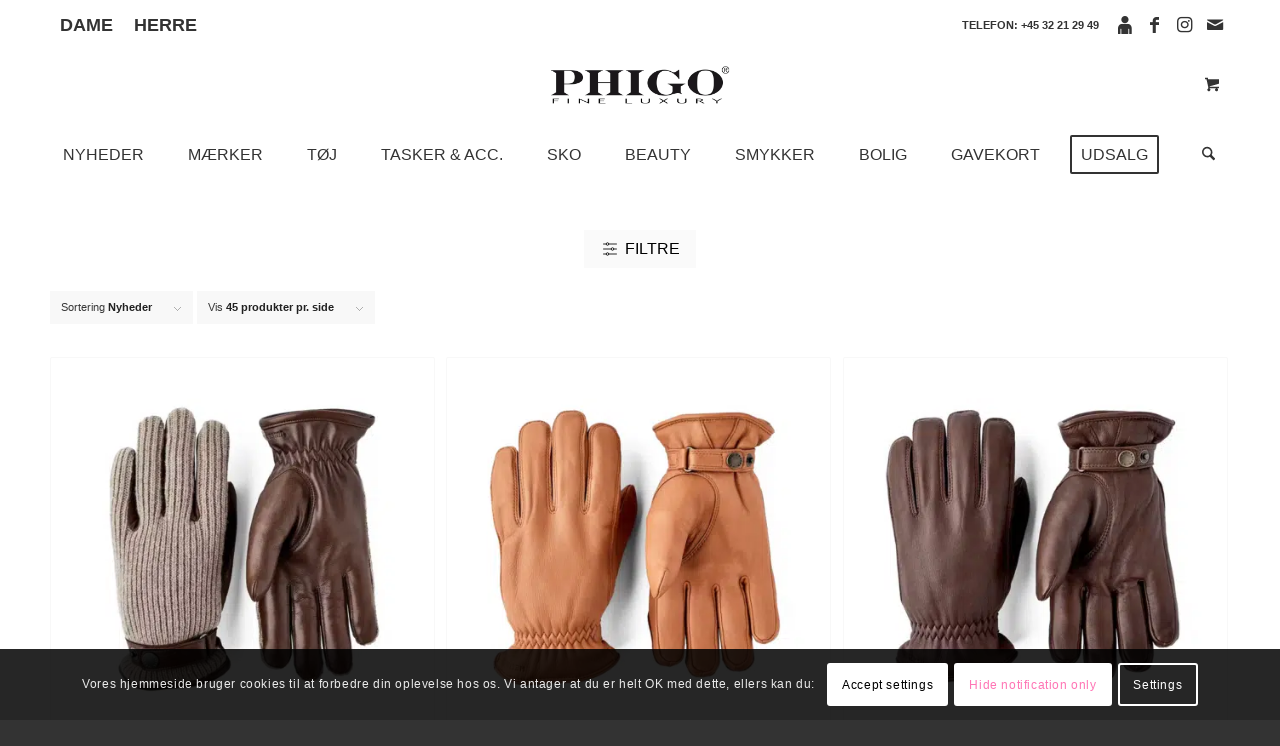

--- FILE ---
content_type: text/html; charset=UTF-8
request_url: https://phigo.dk/stoerrelse/10/
body_size: 44311
content:
<!DOCTYPE html>
<html lang="da-DK" class="html_stretched responsive av-preloader-disabled  html_header_top html_logo_center html_bottom_nav_header html_menu_right html_large html_header_sticky_disabled html_header_shrinking_disabled html_header_topbar_active html_mobile_menu_tablet html_header_searchicon html_content_align_center html_header_unstick_top_disabled html_header_stretch_disabled html_minimal_header html_av-overlay-side html_av-overlay-side-minimal html_av-submenu-noclone html_entry_id_291998 html_cart_at_menu av-cookies-consent-show-message-bar av-cookies-cookie-consent-enabled av-cookies-can-opt-out av-cookies-user-silent-accept avia-cookie-check-browser-settings av-no-preview av-default-lightbox html_text_menu_active av-mobile-menu-switch-default">
<head><meta charset="UTF-8" /><script>if(navigator.userAgent.match(/MSIE|Internet Explorer/i)||navigator.userAgent.match(/Trident\/7\..*?rv:11/i)){var href=document.location.href;if(!href.match(/[?&]nowprocket/)){if(href.indexOf("?")==-1){if(href.indexOf("#")==-1){document.location.href=href+"?nowprocket=1"}else{document.location.href=href.replace("#","?nowprocket=1#")}}else{if(href.indexOf("#")==-1){document.location.href=href+"&nowprocket=1"}else{document.location.href=href.replace("#","&nowprocket=1#")}}}}</script><script>(()=>{class RocketLazyLoadScripts{constructor(){this.v="2.0.4",this.userEvents=["keydown","keyup","mousedown","mouseup","mousemove","mouseover","mouseout","touchmove","touchstart","touchend","touchcancel","wheel","click","dblclick","input"],this.attributeEvents=["onblur","onclick","oncontextmenu","ondblclick","onfocus","onmousedown","onmouseenter","onmouseleave","onmousemove","onmouseout","onmouseover","onmouseup","onmousewheel","onscroll","onsubmit"]}async t(){this.i(),this.o(),/iP(ad|hone)/.test(navigator.userAgent)&&this.h(),this.u(),this.l(this),this.m(),this.k(this),this.p(this),this._(),await Promise.all([this.R(),this.L()]),this.lastBreath=Date.now(),this.S(this),this.P(),this.D(),this.O(),this.M(),await this.C(this.delayedScripts.normal),await this.C(this.delayedScripts.defer),await this.C(this.delayedScripts.async),await this.T(),await this.F(),await this.j(),await this.A(),window.dispatchEvent(new Event("rocket-allScriptsLoaded")),this.everythingLoaded=!0,this.lastTouchEnd&&await new Promise(t=>setTimeout(t,500-Date.now()+this.lastTouchEnd)),this.I(),this.H(),this.U(),this.W()}i(){this.CSPIssue=sessionStorage.getItem("rocketCSPIssue"),document.addEventListener("securitypolicyviolation",t=>{this.CSPIssue||"script-src-elem"!==t.violatedDirective||"data"!==t.blockedURI||(this.CSPIssue=!0,sessionStorage.setItem("rocketCSPIssue",!0))},{isRocket:!0})}o(){window.addEventListener("pageshow",t=>{this.persisted=t.persisted,this.realWindowLoadedFired=!0},{isRocket:!0}),window.addEventListener("pagehide",()=>{this.onFirstUserAction=null},{isRocket:!0})}h(){let t;function e(e){t=e}window.addEventListener("touchstart",e,{isRocket:!0}),window.addEventListener("touchend",function i(o){o.changedTouches[0]&&t.changedTouches[0]&&Math.abs(o.changedTouches[0].pageX-t.changedTouches[0].pageX)<10&&Math.abs(o.changedTouches[0].pageY-t.changedTouches[0].pageY)<10&&o.timeStamp-t.timeStamp<200&&(window.removeEventListener("touchstart",e,{isRocket:!0}),window.removeEventListener("touchend",i,{isRocket:!0}),"INPUT"===o.target.tagName&&"text"===o.target.type||(o.target.dispatchEvent(new TouchEvent("touchend",{target:o.target,bubbles:!0})),o.target.dispatchEvent(new MouseEvent("mouseover",{target:o.target,bubbles:!0})),o.target.dispatchEvent(new PointerEvent("click",{target:o.target,bubbles:!0,cancelable:!0,detail:1,clientX:o.changedTouches[0].clientX,clientY:o.changedTouches[0].clientY})),event.preventDefault()))},{isRocket:!0})}q(t){this.userActionTriggered||("mousemove"!==t.type||this.firstMousemoveIgnored?"keyup"===t.type||"mouseover"===t.type||"mouseout"===t.type||(this.userActionTriggered=!0,this.onFirstUserAction&&this.onFirstUserAction()):this.firstMousemoveIgnored=!0),"click"===t.type&&t.preventDefault(),t.stopPropagation(),t.stopImmediatePropagation(),"touchstart"===this.lastEvent&&"touchend"===t.type&&(this.lastTouchEnd=Date.now()),"click"===t.type&&(this.lastTouchEnd=0),this.lastEvent=t.type,t.composedPath&&t.composedPath()[0].getRootNode()instanceof ShadowRoot&&(t.rocketTarget=t.composedPath()[0]),this.savedUserEvents.push(t)}u(){this.savedUserEvents=[],this.userEventHandler=this.q.bind(this),this.userEvents.forEach(t=>window.addEventListener(t,this.userEventHandler,{passive:!1,isRocket:!0})),document.addEventListener("visibilitychange",this.userEventHandler,{isRocket:!0})}U(){this.userEvents.forEach(t=>window.removeEventListener(t,this.userEventHandler,{passive:!1,isRocket:!0})),document.removeEventListener("visibilitychange",this.userEventHandler,{isRocket:!0}),this.savedUserEvents.forEach(t=>{(t.rocketTarget||t.target).dispatchEvent(new window[t.constructor.name](t.type,t))})}m(){const t="return false",e=Array.from(this.attributeEvents,t=>"data-rocket-"+t),i="["+this.attributeEvents.join("],[")+"]",o="[data-rocket-"+this.attributeEvents.join("],[data-rocket-")+"]",s=(e,i,o)=>{o&&o!==t&&(e.setAttribute("data-rocket-"+i,o),e["rocket"+i]=new Function("event",o),e.setAttribute(i,t))};new MutationObserver(t=>{for(const n of t)"attributes"===n.type&&(n.attributeName.startsWith("data-rocket-")||this.everythingLoaded?n.attributeName.startsWith("data-rocket-")&&this.everythingLoaded&&this.N(n.target,n.attributeName.substring(12)):s(n.target,n.attributeName,n.target.getAttribute(n.attributeName))),"childList"===n.type&&n.addedNodes.forEach(t=>{if(t.nodeType===Node.ELEMENT_NODE)if(this.everythingLoaded)for(const i of[t,...t.querySelectorAll(o)])for(const t of i.getAttributeNames())e.includes(t)&&this.N(i,t.substring(12));else for(const e of[t,...t.querySelectorAll(i)])for(const t of e.getAttributeNames())this.attributeEvents.includes(t)&&s(e,t,e.getAttribute(t))})}).observe(document,{subtree:!0,childList:!0,attributeFilter:[...this.attributeEvents,...e]})}I(){this.attributeEvents.forEach(t=>{document.querySelectorAll("[data-rocket-"+t+"]").forEach(e=>{this.N(e,t)})})}N(t,e){const i=t.getAttribute("data-rocket-"+e);i&&(t.setAttribute(e,i),t.removeAttribute("data-rocket-"+e))}k(t){Object.defineProperty(HTMLElement.prototype,"onclick",{get(){return this.rocketonclick||null},set(e){this.rocketonclick=e,this.setAttribute(t.everythingLoaded?"onclick":"data-rocket-onclick","this.rocketonclick(event)")}})}S(t){function e(e,i){let o=e[i];e[i]=null,Object.defineProperty(e,i,{get:()=>o,set(s){t.everythingLoaded?o=s:e["rocket"+i]=o=s}})}e(document,"onreadystatechange"),e(window,"onload"),e(window,"onpageshow");try{Object.defineProperty(document,"readyState",{get:()=>t.rocketReadyState,set(e){t.rocketReadyState=e},configurable:!0}),document.readyState="loading"}catch(t){console.log("WPRocket DJE readyState conflict, bypassing")}}l(t){this.originalAddEventListener=EventTarget.prototype.addEventListener,this.originalRemoveEventListener=EventTarget.prototype.removeEventListener,this.savedEventListeners=[],EventTarget.prototype.addEventListener=function(e,i,o){o&&o.isRocket||!t.B(e,this)&&!t.userEvents.includes(e)||t.B(e,this)&&!t.userActionTriggered||e.startsWith("rocket-")||t.everythingLoaded?t.originalAddEventListener.call(this,e,i,o):(t.savedEventListeners.push({target:this,remove:!1,type:e,func:i,options:o}),"mouseenter"!==e&&"mouseleave"!==e||t.originalAddEventListener.call(this,e,t.savedUserEvents.push,o))},EventTarget.prototype.removeEventListener=function(e,i,o){o&&o.isRocket||!t.B(e,this)&&!t.userEvents.includes(e)||t.B(e,this)&&!t.userActionTriggered||e.startsWith("rocket-")||t.everythingLoaded?t.originalRemoveEventListener.call(this,e,i,o):t.savedEventListeners.push({target:this,remove:!0,type:e,func:i,options:o})}}J(t,e){this.savedEventListeners=this.savedEventListeners.filter(i=>{let o=i.type,s=i.target||window;return e!==o||t!==s||(this.B(o,s)&&(i.type="rocket-"+o),this.$(i),!1)})}H(){EventTarget.prototype.addEventListener=this.originalAddEventListener,EventTarget.prototype.removeEventListener=this.originalRemoveEventListener,this.savedEventListeners.forEach(t=>this.$(t))}$(t){t.remove?this.originalRemoveEventListener.call(t.target,t.type,t.func,t.options):this.originalAddEventListener.call(t.target,t.type,t.func,t.options)}p(t){let e;function i(e){return t.everythingLoaded?e:e.split(" ").map(t=>"load"===t||t.startsWith("load.")?"rocket-jquery-load":t).join(" ")}function o(o){function s(e){const s=o.fn[e];o.fn[e]=o.fn.init.prototype[e]=function(){return this[0]===window&&t.userActionTriggered&&("string"==typeof arguments[0]||arguments[0]instanceof String?arguments[0]=i(arguments[0]):"object"==typeof arguments[0]&&Object.keys(arguments[0]).forEach(t=>{const e=arguments[0][t];delete arguments[0][t],arguments[0][i(t)]=e})),s.apply(this,arguments),this}}if(o&&o.fn&&!t.allJQueries.includes(o)){const e={DOMContentLoaded:[],"rocket-DOMContentLoaded":[]};for(const t in e)document.addEventListener(t,()=>{e[t].forEach(t=>t())},{isRocket:!0});o.fn.ready=o.fn.init.prototype.ready=function(i){function s(){parseInt(o.fn.jquery)>2?setTimeout(()=>i.bind(document)(o)):i.bind(document)(o)}return"function"==typeof i&&(t.realDomReadyFired?!t.userActionTriggered||t.fauxDomReadyFired?s():e["rocket-DOMContentLoaded"].push(s):e.DOMContentLoaded.push(s)),o([])},s("on"),s("one"),s("off"),t.allJQueries.push(o)}e=o}t.allJQueries=[],o(window.jQuery),Object.defineProperty(window,"jQuery",{get:()=>e,set(t){o(t)}})}P(){const t=new Map;document.write=document.writeln=function(e){const i=document.currentScript,o=document.createRange(),s=i.parentElement;let n=t.get(i);void 0===n&&(n=i.nextSibling,t.set(i,n));const c=document.createDocumentFragment();o.setStart(c,0),c.appendChild(o.createContextualFragment(e)),s.insertBefore(c,n)}}async R(){return new Promise(t=>{this.userActionTriggered?t():this.onFirstUserAction=t})}async L(){return new Promise(t=>{document.addEventListener("DOMContentLoaded",()=>{this.realDomReadyFired=!0,t()},{isRocket:!0})})}async j(){return this.realWindowLoadedFired?Promise.resolve():new Promise(t=>{window.addEventListener("load",t,{isRocket:!0})})}M(){this.pendingScripts=[];this.scriptsMutationObserver=new MutationObserver(t=>{for(const e of t)e.addedNodes.forEach(t=>{"SCRIPT"!==t.tagName||t.noModule||t.isWPRocket||this.pendingScripts.push({script:t,promise:new Promise(e=>{const i=()=>{const i=this.pendingScripts.findIndex(e=>e.script===t);i>=0&&this.pendingScripts.splice(i,1),e()};t.addEventListener("load",i,{isRocket:!0}),t.addEventListener("error",i,{isRocket:!0}),setTimeout(i,1e3)})})})}),this.scriptsMutationObserver.observe(document,{childList:!0,subtree:!0})}async F(){await this.X(),this.pendingScripts.length?(await this.pendingScripts[0].promise,await this.F()):this.scriptsMutationObserver.disconnect()}D(){this.delayedScripts={normal:[],async:[],defer:[]},document.querySelectorAll("script[type$=rocketlazyloadscript]").forEach(t=>{t.hasAttribute("data-rocket-src")?t.hasAttribute("async")&&!1!==t.async?this.delayedScripts.async.push(t):t.hasAttribute("defer")&&!1!==t.defer||"module"===t.getAttribute("data-rocket-type")?this.delayedScripts.defer.push(t):this.delayedScripts.normal.push(t):this.delayedScripts.normal.push(t)})}async _(){await this.L();let t=[];document.querySelectorAll("script[type$=rocketlazyloadscript][data-rocket-src]").forEach(e=>{let i=e.getAttribute("data-rocket-src");if(i&&!i.startsWith("data:")){i.startsWith("//")&&(i=location.protocol+i);try{const o=new URL(i).origin;o!==location.origin&&t.push({src:o,crossOrigin:e.crossOrigin||"module"===e.getAttribute("data-rocket-type")})}catch(t){}}}),t=[...new Map(t.map(t=>[JSON.stringify(t),t])).values()],this.Y(t,"preconnect")}async G(t){if(await this.K(),!0!==t.noModule||!("noModule"in HTMLScriptElement.prototype))return new Promise(e=>{let i;function o(){(i||t).setAttribute("data-rocket-status","executed"),e()}try{if(navigator.userAgent.includes("Firefox/")||""===navigator.vendor||this.CSPIssue)i=document.createElement("script"),[...t.attributes].forEach(t=>{let e=t.nodeName;"type"!==e&&("data-rocket-type"===e&&(e="type"),"data-rocket-src"===e&&(e="src"),i.setAttribute(e,t.nodeValue))}),t.text&&(i.text=t.text),t.nonce&&(i.nonce=t.nonce),i.hasAttribute("src")?(i.addEventListener("load",o,{isRocket:!0}),i.addEventListener("error",()=>{i.setAttribute("data-rocket-status","failed-network"),e()},{isRocket:!0}),setTimeout(()=>{i.isConnected||e()},1)):(i.text=t.text,o()),i.isWPRocket=!0,t.parentNode.replaceChild(i,t);else{const i=t.getAttribute("data-rocket-type"),s=t.getAttribute("data-rocket-src");i?(t.type=i,t.removeAttribute("data-rocket-type")):t.removeAttribute("type"),t.addEventListener("load",o,{isRocket:!0}),t.addEventListener("error",i=>{this.CSPIssue&&i.target.src.startsWith("data:")?(console.log("WPRocket: CSP fallback activated"),t.removeAttribute("src"),this.G(t).then(e)):(t.setAttribute("data-rocket-status","failed-network"),e())},{isRocket:!0}),s?(t.fetchPriority="high",t.removeAttribute("data-rocket-src"),t.src=s):t.src="data:text/javascript;base64,"+window.btoa(unescape(encodeURIComponent(t.text)))}}catch(i){t.setAttribute("data-rocket-status","failed-transform"),e()}});t.setAttribute("data-rocket-status","skipped")}async C(t){const e=t.shift();return e?(e.isConnected&&await this.G(e),this.C(t)):Promise.resolve()}O(){this.Y([...this.delayedScripts.normal,...this.delayedScripts.defer,...this.delayedScripts.async],"preload")}Y(t,e){this.trash=this.trash||[];let i=!0;var o=document.createDocumentFragment();t.forEach(t=>{const s=t.getAttribute&&t.getAttribute("data-rocket-src")||t.src;if(s&&!s.startsWith("data:")){const n=document.createElement("link");n.href=s,n.rel=e,"preconnect"!==e&&(n.as="script",n.fetchPriority=i?"high":"low"),t.getAttribute&&"module"===t.getAttribute("data-rocket-type")&&(n.crossOrigin=!0),t.crossOrigin&&(n.crossOrigin=t.crossOrigin),t.integrity&&(n.integrity=t.integrity),t.nonce&&(n.nonce=t.nonce),o.appendChild(n),this.trash.push(n),i=!1}}),document.head.appendChild(o)}W(){this.trash.forEach(t=>t.remove())}async T(){try{document.readyState="interactive"}catch(t){}this.fauxDomReadyFired=!0;try{await this.K(),this.J(document,"readystatechange"),document.dispatchEvent(new Event("rocket-readystatechange")),await this.K(),document.rocketonreadystatechange&&document.rocketonreadystatechange(),await this.K(),this.J(document,"DOMContentLoaded"),document.dispatchEvent(new Event("rocket-DOMContentLoaded")),await this.K(),this.J(window,"DOMContentLoaded"),window.dispatchEvent(new Event("rocket-DOMContentLoaded"))}catch(t){console.error(t)}}async A(){try{document.readyState="complete"}catch(t){}try{await this.K(),this.J(document,"readystatechange"),document.dispatchEvent(new Event("rocket-readystatechange")),await this.K(),document.rocketonreadystatechange&&document.rocketonreadystatechange(),await this.K(),this.J(window,"load"),window.dispatchEvent(new Event("rocket-load")),await this.K(),window.rocketonload&&window.rocketonload(),await this.K(),this.allJQueries.forEach(t=>t(window).trigger("rocket-jquery-load")),await this.K(),this.J(window,"pageshow");const t=new Event("rocket-pageshow");t.persisted=this.persisted,window.dispatchEvent(t),await this.K(),window.rocketonpageshow&&window.rocketonpageshow({persisted:this.persisted})}catch(t){console.error(t)}}async K(){Date.now()-this.lastBreath>45&&(await this.X(),this.lastBreath=Date.now())}async X(){return document.hidden?new Promise(t=>setTimeout(t)):new Promise(t=>requestAnimationFrame(t))}B(t,e){return e===document&&"readystatechange"===t||(e===document&&"DOMContentLoaded"===t||(e===window&&"DOMContentLoaded"===t||(e===window&&"load"===t||e===window&&"pageshow"===t)))}static run(){(new RocketLazyLoadScripts).t()}}RocketLazyLoadScripts.run()})();</script>



<!-- mobile setting -->
<meta name="viewport" content="width=device-width, initial-scale=1">

<!-- Scripts/CSS and wp_head hook -->
<meta name='robots' content='index, follow, max-image-preview:large, max-snippet:-1, max-video-preview:-1' />
	<style>img:is([sizes="auto" i], [sizes^="auto," i]) { contain-intrinsic-size: 3000px 1500px }</style>
	
				<script type="rocketlazyloadscript" data-rocket-type='text/javascript'>

				function avia_cookie_check_sessionStorage()
				{
					//	FF throws error when all cookies blocked !!
					var sessionBlocked = false;
					try
					{
						var test = sessionStorage.getItem( 'aviaCookieRefused' ) != null;
					}
					catch(e)
					{
						sessionBlocked = true;
					}

					var aviaCookieRefused = ! sessionBlocked ? sessionStorage.getItem( 'aviaCookieRefused' ) : null;

					var html = document.getElementsByTagName('html')[0];

					/**
					 * Set a class to avoid calls to sessionStorage
					 */
					if( sessionBlocked || aviaCookieRefused )
					{
						if( html.className.indexOf('av-cookies-session-refused') < 0 )
						{
							html.className += ' av-cookies-session-refused';
						}
					}

					if( sessionBlocked || aviaCookieRefused || document.cookie.match(/aviaCookieConsent/) )
					{
						if( html.className.indexOf('av-cookies-user-silent-accept') >= 0 )
						{
							 html.className = html.className.replace(/\bav-cookies-user-silent-accept\b/g, '');
						}
					}
				}

				avia_cookie_check_sessionStorage();

			</script>
			
	<!-- This site is optimized with the Yoast SEO plugin v26.3 - https://yoast.com/wordpress/plugins/seo/ -->
	<title>10 Arkiv - PHIGO - FINE LUXURY</title>
	<link rel="canonical" href="https://phigo.dk/stoerrelse/10/" />
	<meta property="og:locale" content="da_DK" />
	<meta property="og:type" content="article" />
	<meta property="og:title" content="10 Arkiv - PHIGO - FINE LUXURY" />
	<meta property="og:url" content="https://phigo.dk/stoerrelse/10/" />
	<meta property="og:site_name" content="PHIGO - FINE LUXURY" />
	<meta name="twitter:card" content="summary_large_image" />
	<script type="application/ld+json" class="yoast-schema-graph">{"@context":"https://schema.org","@graph":[{"@type":"CollectionPage","@id":"https://phigo.dk/stoerrelse/10/","url":"https://phigo.dk/stoerrelse/10/","name":"10 Arkiv - PHIGO - FINE LUXURY","isPartOf":{"@id":"https://phigo.dk/#website"},"primaryImageOfPage":{"@id":"https://phigo.dk/stoerrelse/10/#primaryimage"},"image":{"@id":"https://phigo.dk/stoerrelse/10/#primaryimage"},"thumbnailUrl":"https://phigo.dk/wp-content/uploads/2002630-720b.jpg","breadcrumb":{"@id":"https://phigo.dk/stoerrelse/10/#breadcrumb"},"inLanguage":"da-DK"},{"@type":"ImageObject","inLanguage":"da-DK","@id":"https://phigo.dk/stoerrelse/10/#primaryimage","url":"https://phigo.dk/wp-content/uploads/2002630-720b.jpg","contentUrl":"https://phigo.dk/wp-content/uploads/2002630-720b.jpg","width":1000,"height":1000},{"@type":"BreadcrumbList","@id":"https://phigo.dk/stoerrelse/10/#breadcrumb","itemListElement":[{"@type":"ListItem","position":1,"name":"Hjem","item":"https://phigo.dk/dame/"},{"@type":"ListItem","position":2,"name":"10"}]},{"@type":"WebSite","@id":"https://phigo.dk/#website","url":"https://phigo.dk/","name":"PHIGO - FINE LUXURY","description":"Mode &amp; og designertøj til mænd og kvinder","publisher":{"@id":"https://phigo.dk/#organization"},"potentialAction":[{"@type":"SearchAction","target":{"@type":"EntryPoint","urlTemplate":"https://phigo.dk/?s={search_term_string}"},"query-input":{"@type":"PropertyValueSpecification","valueRequired":true,"valueName":"search_term_string"}}],"inLanguage":"da-DK"},{"@type":"Organization","@id":"https://phigo.dk/#organization","name":"Phigo","url":"https://phigo.dk/","logo":{"@type":"ImageObject","inLanguage":"da-DK","@id":"https://phigo.dk/#/schema/logo/image/","url":"https://phigo.dk/wp-content/uploads/phigo-logo.png","contentUrl":"https://phigo.dk/wp-content/uploads/phigo-logo.png","width":640,"height":312,"caption":"Phigo"},"image":{"@id":"https://phigo.dk/#/schema/logo/image/"},"sameAs":["https://www.facebook.com/PhigoSvendborg","https://www.instagram.com/phigofineluxury/"]}]}</script>
	<!-- / Yoast SEO plugin. -->


<script type="rocketlazyloadscript" data-rocket-type='application/javascript'  id='pys-version-script'>console.log('PixelYourSite Free version 11.1.3');</script>
<link rel='dns-prefetch' href='//www.googletagmanager.com' />

<link rel="alternate" type="application/rss+xml" title="PHIGO - FINE LUXURY &raquo; Feed" href="https://phigo.dk/feed/" />
<link rel="alternate" type="application/rss+xml" title="PHIGO - FINE LUXURY &raquo;-kommentar-feed" href="https://phigo.dk/comments/feed/" />
<link rel="alternate" type="application/rss+xml" title="PHIGO - FINE LUXURY &raquo; 10 Størrelse Feed" href="https://phigo.dk/stoerrelse/10/feed/" />
<style id='wp-emoji-styles-inline-css' type='text/css'>

	img.wp-smiley, img.emoji {
		display: inline !important;
		border: none !important;
		box-shadow: none !important;
		height: 1em !important;
		width: 1em !important;
		margin: 0 0.07em !important;
		vertical-align: -0.1em !important;
		background: none !important;
		padding: 0 !important;
	}
</style>
<link rel='stylesheet' id='wp-block-library-css' href='https://phigo.dk/wp-includes/css/dist/block-library/style.min.css?ver=6.8.3' type='text/css' media='all' />
<style id='safe-svg-svg-icon-style-inline-css' type='text/css'>
.safe-svg-cover{text-align:center}.safe-svg-cover .safe-svg-inside{display:inline-block;max-width:100%}.safe-svg-cover svg{fill:currentColor;height:100%;max-height:100%;max-width:100%;width:100%}

</style>
<style id='global-styles-inline-css' type='text/css'>
:root{--wp--preset--aspect-ratio--square: 1;--wp--preset--aspect-ratio--4-3: 4/3;--wp--preset--aspect-ratio--3-4: 3/4;--wp--preset--aspect-ratio--3-2: 3/2;--wp--preset--aspect-ratio--2-3: 2/3;--wp--preset--aspect-ratio--16-9: 16/9;--wp--preset--aspect-ratio--9-16: 9/16;--wp--preset--color--black: #000000;--wp--preset--color--cyan-bluish-gray: #abb8c3;--wp--preset--color--white: #ffffff;--wp--preset--color--pale-pink: #f78da7;--wp--preset--color--vivid-red: #cf2e2e;--wp--preset--color--luminous-vivid-orange: #ff6900;--wp--preset--color--luminous-vivid-amber: #fcb900;--wp--preset--color--light-green-cyan: #7bdcb5;--wp--preset--color--vivid-green-cyan: #00d084;--wp--preset--color--pale-cyan-blue: #8ed1fc;--wp--preset--color--vivid-cyan-blue: #0693e3;--wp--preset--color--vivid-purple: #9b51e0;--wp--preset--color--metallic-red: #b02b2c;--wp--preset--color--maximum-yellow-red: #edae44;--wp--preset--color--yellow-sun: #eeee22;--wp--preset--color--palm-leaf: #83a846;--wp--preset--color--aero: #7bb0e7;--wp--preset--color--old-lavender: #745f7e;--wp--preset--color--steel-teal: #5f8789;--wp--preset--color--raspberry-pink: #d65799;--wp--preset--color--medium-turquoise: #4ecac2;--wp--preset--gradient--vivid-cyan-blue-to-vivid-purple: linear-gradient(135deg,rgba(6,147,227,1) 0%,rgb(155,81,224) 100%);--wp--preset--gradient--light-green-cyan-to-vivid-green-cyan: linear-gradient(135deg,rgb(122,220,180) 0%,rgb(0,208,130) 100%);--wp--preset--gradient--luminous-vivid-amber-to-luminous-vivid-orange: linear-gradient(135deg,rgba(252,185,0,1) 0%,rgba(255,105,0,1) 100%);--wp--preset--gradient--luminous-vivid-orange-to-vivid-red: linear-gradient(135deg,rgba(255,105,0,1) 0%,rgb(207,46,46) 100%);--wp--preset--gradient--very-light-gray-to-cyan-bluish-gray: linear-gradient(135deg,rgb(238,238,238) 0%,rgb(169,184,195) 100%);--wp--preset--gradient--cool-to-warm-spectrum: linear-gradient(135deg,rgb(74,234,220) 0%,rgb(151,120,209) 20%,rgb(207,42,186) 40%,rgb(238,44,130) 60%,rgb(251,105,98) 80%,rgb(254,248,76) 100%);--wp--preset--gradient--blush-light-purple: linear-gradient(135deg,rgb(255,206,236) 0%,rgb(152,150,240) 100%);--wp--preset--gradient--blush-bordeaux: linear-gradient(135deg,rgb(254,205,165) 0%,rgb(254,45,45) 50%,rgb(107,0,62) 100%);--wp--preset--gradient--luminous-dusk: linear-gradient(135deg,rgb(255,203,112) 0%,rgb(199,81,192) 50%,rgb(65,88,208) 100%);--wp--preset--gradient--pale-ocean: linear-gradient(135deg,rgb(255,245,203) 0%,rgb(182,227,212) 50%,rgb(51,167,181) 100%);--wp--preset--gradient--electric-grass: linear-gradient(135deg,rgb(202,248,128) 0%,rgb(113,206,126) 100%);--wp--preset--gradient--midnight: linear-gradient(135deg,rgb(2,3,129) 0%,rgb(40,116,252) 100%);--wp--preset--font-size--small: 1rem;--wp--preset--font-size--medium: 1.125rem;--wp--preset--font-size--large: 1.75rem;--wp--preset--font-size--x-large: clamp(1.75rem, 3vw, 2.25rem);--wp--preset--spacing--20: 0.44rem;--wp--preset--spacing--30: 0.67rem;--wp--preset--spacing--40: 1rem;--wp--preset--spacing--50: 1.5rem;--wp--preset--spacing--60: 2.25rem;--wp--preset--spacing--70: 3.38rem;--wp--preset--spacing--80: 5.06rem;--wp--preset--shadow--natural: 6px 6px 9px rgba(0, 0, 0, 0.2);--wp--preset--shadow--deep: 12px 12px 50px rgba(0, 0, 0, 0.4);--wp--preset--shadow--sharp: 6px 6px 0px rgba(0, 0, 0, 0.2);--wp--preset--shadow--outlined: 6px 6px 0px -3px rgba(255, 255, 255, 1), 6px 6px rgba(0, 0, 0, 1);--wp--preset--shadow--crisp: 6px 6px 0px rgba(0, 0, 0, 1);}:root { --wp--style--global--content-size: 800px;--wp--style--global--wide-size: 1130px; }:where(body) { margin: 0; }.wp-site-blocks > .alignleft { float: left; margin-right: 2em; }.wp-site-blocks > .alignright { float: right; margin-left: 2em; }.wp-site-blocks > .aligncenter { justify-content: center; margin-left: auto; margin-right: auto; }:where(.is-layout-flex){gap: 0.5em;}:where(.is-layout-grid){gap: 0.5em;}.is-layout-flow > .alignleft{float: left;margin-inline-start: 0;margin-inline-end: 2em;}.is-layout-flow > .alignright{float: right;margin-inline-start: 2em;margin-inline-end: 0;}.is-layout-flow > .aligncenter{margin-left: auto !important;margin-right: auto !important;}.is-layout-constrained > .alignleft{float: left;margin-inline-start: 0;margin-inline-end: 2em;}.is-layout-constrained > .alignright{float: right;margin-inline-start: 2em;margin-inline-end: 0;}.is-layout-constrained > .aligncenter{margin-left: auto !important;margin-right: auto !important;}.is-layout-constrained > :where(:not(.alignleft):not(.alignright):not(.alignfull)){max-width: var(--wp--style--global--content-size);margin-left: auto !important;margin-right: auto !important;}.is-layout-constrained > .alignwide{max-width: var(--wp--style--global--wide-size);}body .is-layout-flex{display: flex;}.is-layout-flex{flex-wrap: wrap;align-items: center;}.is-layout-flex > :is(*, div){margin: 0;}body .is-layout-grid{display: grid;}.is-layout-grid > :is(*, div){margin: 0;}body{padding-top: 0px;padding-right: 0px;padding-bottom: 0px;padding-left: 0px;}a:where(:not(.wp-element-button)){text-decoration: underline;}:root :where(.wp-element-button, .wp-block-button__link){background-color: #32373c;border-width: 0;color: #fff;font-family: inherit;font-size: inherit;line-height: inherit;padding: calc(0.667em + 2px) calc(1.333em + 2px);text-decoration: none;}.has-black-color{color: var(--wp--preset--color--black) !important;}.has-cyan-bluish-gray-color{color: var(--wp--preset--color--cyan-bluish-gray) !important;}.has-white-color{color: var(--wp--preset--color--white) !important;}.has-pale-pink-color{color: var(--wp--preset--color--pale-pink) !important;}.has-vivid-red-color{color: var(--wp--preset--color--vivid-red) !important;}.has-luminous-vivid-orange-color{color: var(--wp--preset--color--luminous-vivid-orange) !important;}.has-luminous-vivid-amber-color{color: var(--wp--preset--color--luminous-vivid-amber) !important;}.has-light-green-cyan-color{color: var(--wp--preset--color--light-green-cyan) !important;}.has-vivid-green-cyan-color{color: var(--wp--preset--color--vivid-green-cyan) !important;}.has-pale-cyan-blue-color{color: var(--wp--preset--color--pale-cyan-blue) !important;}.has-vivid-cyan-blue-color{color: var(--wp--preset--color--vivid-cyan-blue) !important;}.has-vivid-purple-color{color: var(--wp--preset--color--vivid-purple) !important;}.has-metallic-red-color{color: var(--wp--preset--color--metallic-red) !important;}.has-maximum-yellow-red-color{color: var(--wp--preset--color--maximum-yellow-red) !important;}.has-yellow-sun-color{color: var(--wp--preset--color--yellow-sun) !important;}.has-palm-leaf-color{color: var(--wp--preset--color--palm-leaf) !important;}.has-aero-color{color: var(--wp--preset--color--aero) !important;}.has-old-lavender-color{color: var(--wp--preset--color--old-lavender) !important;}.has-steel-teal-color{color: var(--wp--preset--color--steel-teal) !important;}.has-raspberry-pink-color{color: var(--wp--preset--color--raspberry-pink) !important;}.has-medium-turquoise-color{color: var(--wp--preset--color--medium-turquoise) !important;}.has-black-background-color{background-color: var(--wp--preset--color--black) !important;}.has-cyan-bluish-gray-background-color{background-color: var(--wp--preset--color--cyan-bluish-gray) !important;}.has-white-background-color{background-color: var(--wp--preset--color--white) !important;}.has-pale-pink-background-color{background-color: var(--wp--preset--color--pale-pink) !important;}.has-vivid-red-background-color{background-color: var(--wp--preset--color--vivid-red) !important;}.has-luminous-vivid-orange-background-color{background-color: var(--wp--preset--color--luminous-vivid-orange) !important;}.has-luminous-vivid-amber-background-color{background-color: var(--wp--preset--color--luminous-vivid-amber) !important;}.has-light-green-cyan-background-color{background-color: var(--wp--preset--color--light-green-cyan) !important;}.has-vivid-green-cyan-background-color{background-color: var(--wp--preset--color--vivid-green-cyan) !important;}.has-pale-cyan-blue-background-color{background-color: var(--wp--preset--color--pale-cyan-blue) !important;}.has-vivid-cyan-blue-background-color{background-color: var(--wp--preset--color--vivid-cyan-blue) !important;}.has-vivid-purple-background-color{background-color: var(--wp--preset--color--vivid-purple) !important;}.has-metallic-red-background-color{background-color: var(--wp--preset--color--metallic-red) !important;}.has-maximum-yellow-red-background-color{background-color: var(--wp--preset--color--maximum-yellow-red) !important;}.has-yellow-sun-background-color{background-color: var(--wp--preset--color--yellow-sun) !important;}.has-palm-leaf-background-color{background-color: var(--wp--preset--color--palm-leaf) !important;}.has-aero-background-color{background-color: var(--wp--preset--color--aero) !important;}.has-old-lavender-background-color{background-color: var(--wp--preset--color--old-lavender) !important;}.has-steel-teal-background-color{background-color: var(--wp--preset--color--steel-teal) !important;}.has-raspberry-pink-background-color{background-color: var(--wp--preset--color--raspberry-pink) !important;}.has-medium-turquoise-background-color{background-color: var(--wp--preset--color--medium-turquoise) !important;}.has-black-border-color{border-color: var(--wp--preset--color--black) !important;}.has-cyan-bluish-gray-border-color{border-color: var(--wp--preset--color--cyan-bluish-gray) !important;}.has-white-border-color{border-color: var(--wp--preset--color--white) !important;}.has-pale-pink-border-color{border-color: var(--wp--preset--color--pale-pink) !important;}.has-vivid-red-border-color{border-color: var(--wp--preset--color--vivid-red) !important;}.has-luminous-vivid-orange-border-color{border-color: var(--wp--preset--color--luminous-vivid-orange) !important;}.has-luminous-vivid-amber-border-color{border-color: var(--wp--preset--color--luminous-vivid-amber) !important;}.has-light-green-cyan-border-color{border-color: var(--wp--preset--color--light-green-cyan) !important;}.has-vivid-green-cyan-border-color{border-color: var(--wp--preset--color--vivid-green-cyan) !important;}.has-pale-cyan-blue-border-color{border-color: var(--wp--preset--color--pale-cyan-blue) !important;}.has-vivid-cyan-blue-border-color{border-color: var(--wp--preset--color--vivid-cyan-blue) !important;}.has-vivid-purple-border-color{border-color: var(--wp--preset--color--vivid-purple) !important;}.has-metallic-red-border-color{border-color: var(--wp--preset--color--metallic-red) !important;}.has-maximum-yellow-red-border-color{border-color: var(--wp--preset--color--maximum-yellow-red) !important;}.has-yellow-sun-border-color{border-color: var(--wp--preset--color--yellow-sun) !important;}.has-palm-leaf-border-color{border-color: var(--wp--preset--color--palm-leaf) !important;}.has-aero-border-color{border-color: var(--wp--preset--color--aero) !important;}.has-old-lavender-border-color{border-color: var(--wp--preset--color--old-lavender) !important;}.has-steel-teal-border-color{border-color: var(--wp--preset--color--steel-teal) !important;}.has-raspberry-pink-border-color{border-color: var(--wp--preset--color--raspberry-pink) !important;}.has-medium-turquoise-border-color{border-color: var(--wp--preset--color--medium-turquoise) !important;}.has-vivid-cyan-blue-to-vivid-purple-gradient-background{background: var(--wp--preset--gradient--vivid-cyan-blue-to-vivid-purple) !important;}.has-light-green-cyan-to-vivid-green-cyan-gradient-background{background: var(--wp--preset--gradient--light-green-cyan-to-vivid-green-cyan) !important;}.has-luminous-vivid-amber-to-luminous-vivid-orange-gradient-background{background: var(--wp--preset--gradient--luminous-vivid-amber-to-luminous-vivid-orange) !important;}.has-luminous-vivid-orange-to-vivid-red-gradient-background{background: var(--wp--preset--gradient--luminous-vivid-orange-to-vivid-red) !important;}.has-very-light-gray-to-cyan-bluish-gray-gradient-background{background: var(--wp--preset--gradient--very-light-gray-to-cyan-bluish-gray) !important;}.has-cool-to-warm-spectrum-gradient-background{background: var(--wp--preset--gradient--cool-to-warm-spectrum) !important;}.has-blush-light-purple-gradient-background{background: var(--wp--preset--gradient--blush-light-purple) !important;}.has-blush-bordeaux-gradient-background{background: var(--wp--preset--gradient--blush-bordeaux) !important;}.has-luminous-dusk-gradient-background{background: var(--wp--preset--gradient--luminous-dusk) !important;}.has-pale-ocean-gradient-background{background: var(--wp--preset--gradient--pale-ocean) !important;}.has-electric-grass-gradient-background{background: var(--wp--preset--gradient--electric-grass) !important;}.has-midnight-gradient-background{background: var(--wp--preset--gradient--midnight) !important;}.has-small-font-size{font-size: var(--wp--preset--font-size--small) !important;}.has-medium-font-size{font-size: var(--wp--preset--font-size--medium) !important;}.has-large-font-size{font-size: var(--wp--preset--font-size--large) !important;}.has-x-large-font-size{font-size: var(--wp--preset--font-size--x-large) !important;}
:where(.wp-block-post-template.is-layout-flex){gap: 1.25em;}:where(.wp-block-post-template.is-layout-grid){gap: 1.25em;}
:where(.wp-block-columns.is-layout-flex){gap: 2em;}:where(.wp-block-columns.is-layout-grid){gap: 2em;}
:root :where(.wp-block-pullquote){font-size: 1.5em;line-height: 1.6;}
</style>
<link data-minify="1" rel='stylesheet' id='sw-header-style-css' href='https://phigo.dk/wp-content/cache/min/1/wp-content/plugins/header-plugin/css/header-styles.css?ver=1764564935' type='text/css' media='screen' />
<link data-minify="1" rel='stylesheet' id='ss-shipping-frontend-css-css' href='https://phigo.dk/wp-content/cache/min/1/wp-content/plugins/smart-send-logistics/assets/css/ss-shipping-frontend.css?ver=1764564935' type='text/css' media='all' />
<link data-minify="1" rel='stylesheet' id='wcmd-custombox-stylesheet-css' href='https://phigo.dk/wp-content/cache/min/1/wp-content/plugins/woocommerce-mailchimp-discount/assets/css/magnific-popup.css?ver=1764564935' type='text/css' media='all' />
<style id='wcmd-custombox-stylesheet-inline-css' type='text/css'>
#wcmd_modal{ min-height:auto;background:url(https://phigo.dk/wp-content/uploads/test-5.jpg);max-width:auto;}#wcmd_modal .mfp-close{ color:#fff !important; }#wcmd-form{float:none; max-width:1000px;}.wcmd-title{ color:#000000;}.wcmd_text{ top:0px;left:0px;}.wcmd-btn{ background:#0c0c0c;color:#ffffff;}.wcmd-btn:hover{ background:#212121;}#wcmd-form label{ color:;}#wcmd-form .wcmd-confirm{ background:;}.wcmd-form .wcmd-validation.success{ background: #ffffff; color: #8d5226; border: 1px solid #ffffff; }.wcmd-form .wcmd-validation.error{ background: #ffffff; color: #de0b0b; border: 1px solid #ffffff }#wcmd_modal .wcmd-checkbox-wrap * { color:#000000;}
</style>
<style id='woocommerce-inline-inline-css' type='text/css'>
.woocommerce form .form-row .required { visibility: visible; }
</style>
<link data-minify="1" rel='stylesheet' id='epay_payment_front_style-css' href='https://phigo.dk/wp-content/cache/min/1/wp-content/plugins/epay-payment/style/epay-payment-front.css?ver=1764564935' type='text/css' media='all' />
<link data-minify="1" rel='stylesheet' id='viabill-client-style-css' href='https://phigo.dk/wp-content/cache/min/1/wp-content/plugins/viabill-woocommerce/assets/css/viabill.css?ver=1764564935' type='text/css' media='all' />
<link data-minify="1" rel='stylesheet' id='hint-css' href='https://phigo.dk/wp-content/cache/min/1/wp-content/plugins/wpc-badge-management-premium/assets/css/hint.css?ver=1764564935' type='text/css' media='all' />
<link data-minify="1" rel='stylesheet' id='wpcbm-frontend-css' href='https://phigo.dk/wp-content/cache/min/1/wp-content/plugins/wpc-badge-management-premium/assets/css/frontend.css?ver=1764564935' type='text/css' media='all' />
<link data-minify="1" rel='stylesheet' id='wpcbm-style-css' href='https://phigo.dk/wp-content/cache/min/1/wp-content/plugins/wpc-badge-management-premium/assets/css/style.css?ver=1764564935' type='text/css' media='all' />
<style id='wpcbm-style-inline-css' type='text/css'>
.wpcbm-badge-294053{color: rgb(255,255,255); background-color: rgb(34,35,54); border-color: rgb(143,142,138); box-shadow: 4px 4px rgba(0, 0, 0, 0);}.wpcbm-badge-265940{color: rgb(0,0,0); background-color: rgb(249,220,0); border-color: rgb(249,220,0); box-shadow: 4px 4px rgba(0, 0, 0, 0);}.wpcbm-badge-265938{color: rgb(255,255,255); background-color: rgb(0,0,0); border-color: rgb(0,0,0); box-shadow: 4px 4px rgba(0, 0, 0, 0);}
</style>
<link data-minify="1" rel='stylesheet' id='brands-styles-css' href='https://phigo.dk/wp-content/cache/min/1/wp-content/plugins/woocommerce/assets/css/brands.css?ver=1764564935' type='text/css' media='all' />
<link data-minify="1" rel='stylesheet' id='jet-popup-frontend-css' href='https://phigo.dk/wp-content/cache/min/1/wp-content/plugins/jet-popup/assets/css/jet-popup-frontend.css?ver=1764564935' type='text/css' media='all' />
<link data-minify="1" rel='stylesheet' id='awcfe-frontend-css' href='https://phigo.dk/wp-content/cache/min/1/wp-content/plugins/checkout-field-editor-and-manager-for-woocommerce/assets/css/frontend.css?ver=1764564935' type='text/css' media='all' />
<link data-minify="1" rel='stylesheet' id='woo_discount_pro_style-css' href='https://phigo.dk/wp-content/cache/min/1/wp-content/plugins/woo-discount-rules-pro/Assets/Css/awdr_style.css?ver=1764564935' type='text/css' media='all' />
<link data-minify="1" rel='stylesheet' id='avia-merged-styles-css' href='https://phigo.dk/wp-content/cache/min/1/wp-content/uploads/dynamic_avia/avia-merged-styles-00d883c4ffb94bfda10272e666afae7f---6931688bb484f.css?ver=1764845731' type='text/css' media='all' />
<script type="text/javascript" id="woocommerce-google-analytics-integration-gtag-js-after">
/* <![CDATA[ */
/* Google Analytics for WooCommerce (gtag.js) */
					window.dataLayer = window.dataLayer || [];
					function gtag(){dataLayer.push(arguments);}
					// Set up default consent state.
					for ( const mode of [{"analytics_storage":"denied","ad_storage":"denied","ad_user_data":"denied","ad_personalization":"denied","region":["AT","BE","BG","HR","CY","CZ","DK","EE","FI","FR","DE","GR","HU","IS","IE","IT","LV","LI","LT","LU","MT","NL","NO","PL","PT","RO","SK","SI","ES","SE","GB","CH"]}] || [] ) {
						gtag( "consent", "default", { "wait_for_update": 500, ...mode } );
					}
					gtag("js", new Date());
					gtag("set", "developer_id.dOGY3NW", true);
					gtag("config", "UA-41303905-1", {"track_404":true,"allow_google_signals":true,"logged_in":false,"linker":{"domains":[],"allow_incoming":false},"custom_map":{"dimension1":"logged_in"}});
/* ]]> */
</script>
<script type="text/javascript" id="jquery-core-js-extra">
/* <![CDATA[ */
var pysFacebookRest = {"restApiUrl":"https:\/\/phigo.dk\/wp-json\/pys-facebook\/v1\/event","debug":""};
/* ]]> */
</script>
<script type="text/javascript" src="https://phigo.dk/wp-includes/js/jquery/jquery.min.js?ver=3.7.1" id="jquery-core-js" data-rocket-defer defer></script>
<script type="text/javascript" src="https://phigo.dk/wp-includes/js/jquery/jquery-migrate.min.js?ver=3.4.1" id="jquery-migrate-js" data-rocket-defer defer></script>
<script type="text/javascript" src="https://phigo.dk/wp-content/plugins/woocommerce/assets/js/js-cookie/js.cookie.min.js?ver=2.1.4-wc.10.3.5" id="wc-js-cookie-js" defer="defer" data-wp-strategy="defer"></script>
<script type="text/javascript" id="wc-cart-fragments-js-extra">
/* <![CDATA[ */
var wc_cart_fragments_params = {"ajax_url":"\/wp-admin\/admin-ajax.php","wc_ajax_url":"\/?wc-ajax=%%endpoint%%","cart_hash_key":"wc_cart_hash_bacba05c634559865c6a2b52825d1f2b","fragment_name":"wc_fragments_bacba05c634559865c6a2b52825d1f2b","request_timeout":"5000"};
/* ]]> */
</script>
<script type="text/javascript" src="https://phigo.dk/wp-content/plugins/woocommerce/assets/js/frontend/cart-fragments.min.js?ver=10.3.5" id="wc-cart-fragments-js" defer="defer" data-wp-strategy="defer"></script>
<script type="text/javascript" src="https://phigo.dk/wp-content/plugins/woocommerce/assets/js/jquery-blockui/jquery.blockUI.min.js?ver=2.7.0-wc.10.3.5" id="wc-jquery-blockui-js" defer="defer" data-wp-strategy="defer"></script>
<script type="text/javascript" id="wc-add-to-cart-js-extra">
/* <![CDATA[ */
var wc_add_to_cart_params = {"ajax_url":"\/wp-admin\/admin-ajax.php","wc_ajax_url":"\/?wc-ajax=%%endpoint%%","i18n_view_cart":"Se kurv","cart_url":"https:\/\/phigo.dk\/cart\/","is_cart":"","cart_redirect_after_add":"no"};
/* ]]> */
</script>
<script type="text/javascript" src="https://phigo.dk/wp-content/plugins/woocommerce/assets/js/frontend/add-to-cart.min.js?ver=10.3.5" id="wc-add-to-cart-js" defer="defer" data-wp-strategy="defer"></script>
<script type="text/javascript" id="woocommerce-js-extra">
/* <![CDATA[ */
var woocommerce_params = {"ajax_url":"\/wp-admin\/admin-ajax.php","wc_ajax_url":"\/?wc-ajax=%%endpoint%%","i18n_password_show":"Vis adgangskode","i18n_password_hide":"Skjul adgangskode"};
/* ]]> */
</script>
<script type="text/javascript" src="https://phigo.dk/wp-content/plugins/woocommerce/assets/js/frontend/woocommerce.min.js?ver=10.3.5" id="woocommerce-js" defer="defer" data-wp-strategy="defer"></script>
<script type="text/javascript" src="https://phigo.dk/wp-content/plugins/pixelyoursite/dist/scripts/jquery.bind-first-0.2.3.min.js?ver=6.8.3" id="jquery-bind-first-js" data-rocket-defer defer></script>
<script type="text/javascript" src="https://phigo.dk/wp-content/plugins/pixelyoursite/dist/scripts/js.cookie-2.1.3.min.js?ver=2.1.3" id="js-cookie-pys-js" data-rocket-defer defer></script>
<script type="text/javascript" src="https://phigo.dk/wp-content/plugins/pixelyoursite/dist/scripts/tld.min.js?ver=2.3.1" id="js-tld-js" data-rocket-defer defer></script>
<script type="text/javascript" id="pys-js-extra">
/* <![CDATA[ */
var pysOptions = {"staticEvents":{"facebook":{"init_event":[{"delay":0,"type":"static","ajaxFire":false,"name":"PageView","pixelIds":["685650832515784"],"eventID":"e7ce0c73-f55b-4579-8020-396fb93674fb","params":{"page_title":"10","post_type":"pa_stoerrelse","post_id":331,"plugin":"PixelYourSite","user_role":"guest","event_url":"phigo.dk\/stoerrelse\/10\/"},"e_id":"init_event","ids":[],"hasTimeWindow":false,"timeWindow":0,"woo_order":"","edd_order":""}]}},"dynamicEvents":{"woo_add_to_cart_on_button_click":{"facebook":{"delay":0,"type":"dyn","name":"AddToCart","pixelIds":["685650832515784"],"eventID":"1d799b7b-7871-4f48-8925-272f29c7ef08","params":{"page_title":"10","post_type":"pa_stoerrelse","post_id":331,"plugin":"PixelYourSite","user_role":"guest","event_url":"phigo.dk\/stoerrelse\/10\/"},"e_id":"woo_add_to_cart_on_button_click","ids":[],"hasTimeWindow":false,"timeWindow":0,"woo_order":"","edd_order":""}}},"triggerEvents":[],"triggerEventTypes":[],"facebook":{"pixelIds":["685650832515784"],"advancedMatching":{"external_id":"bdeaefbcafdefecbeefbdbc"},"advancedMatchingEnabled":true,"removeMetadata":false,"wooVariableAsSimple":true,"serverApiEnabled":true,"wooCRSendFromServer":false,"send_external_id":null,"enabled_medical":false,"do_not_track_medical_param":["event_url","post_title","page_title","landing_page","content_name","categories","category_name","tags"],"meta_ldu":false},"debug":"","siteUrl":"https:\/\/phigo.dk","ajaxUrl":"https:\/\/phigo.dk\/wp-admin\/admin-ajax.php","ajax_event":"56c40f1b1c","enable_remove_download_url_param":"1","cookie_duration":"7","last_visit_duration":"60","enable_success_send_form":"","ajaxForServerEvent":"1","ajaxForServerStaticEvent":"1","useSendBeacon":"1","send_external_id":"1","external_id_expire":"180","track_cookie_for_subdomains":"1","google_consent_mode":"1","gdpr":{"ajax_enabled":false,"all_disabled_by_api":false,"facebook_disabled_by_api":false,"analytics_disabled_by_api":false,"google_ads_disabled_by_api":false,"pinterest_disabled_by_api":false,"bing_disabled_by_api":false,"externalID_disabled_by_api":false,"facebook_prior_consent_enabled":false,"analytics_prior_consent_enabled":true,"google_ads_prior_consent_enabled":null,"pinterest_prior_consent_enabled":true,"bing_prior_consent_enabled":true,"cookiebot_integration_enabled":false,"cookiebot_facebook_consent_category":"marketing","cookiebot_analytics_consent_category":"statistics","cookiebot_tiktok_consent_category":"marketing","cookiebot_google_ads_consent_category":"marketing","cookiebot_pinterest_consent_category":"marketing","cookiebot_bing_consent_category":"marketing","consent_magic_integration_enabled":false,"real_cookie_banner_integration_enabled":false,"cookie_notice_integration_enabled":false,"cookie_law_info_integration_enabled":false,"analytics_storage":{"enabled":true,"value":"granted","filter":false},"ad_storage":{"enabled":true,"value":"granted","filter":false},"ad_user_data":{"enabled":true,"value":"granted","filter":false},"ad_personalization":{"enabled":true,"value":"granted","filter":false}},"cookie":{"disabled_all_cookie":false,"disabled_start_session_cookie":false,"disabled_advanced_form_data_cookie":false,"disabled_landing_page_cookie":false,"disabled_first_visit_cookie":false,"disabled_trafficsource_cookie":false,"disabled_utmTerms_cookie":false,"disabled_utmId_cookie":false},"tracking_analytics":{"TrafficSource":"direct","TrafficLanding":"undefined","TrafficUtms":[],"TrafficUtmsId":[]},"GATags":{"ga_datalayer_type":"default","ga_datalayer_name":"dataLayerPYS"},"woo":{"enabled":true,"enabled_save_data_to_orders":true,"addToCartOnButtonEnabled":true,"addToCartOnButtonValueEnabled":true,"addToCartOnButtonValueOption":"price","singleProductId":null,"removeFromCartSelector":"form.woocommerce-cart-form .remove","addToCartCatchMethod":"add_cart_js","is_order_received_page":false,"containOrderId":false},"edd":{"enabled":false},"cache_bypass":"1765122696"};
/* ]]> */
</script>
<script data-minify="1" type="text/javascript" src="https://phigo.dk/wp-content/cache/min/1/wp-content/plugins/pixelyoursite/dist/scripts/public.js?ver=1764564935" id="pys-js" data-rocket-defer defer></script>
<script data-minify="1" type="text/javascript" src="https://phigo.dk/wp-content/cache/min/1/wp-content/uploads/dynamic_avia/avia-head-scripts-df7886ac2fb9574a410d05285be45af0---6931688bc91df.js?ver=1764845731" id="avia-head-scripts-js" data-rocket-defer defer></script>
<link rel="https://api.w.org/" href="https://phigo.dk/wp-json/" /><link rel="EditURI" type="application/rsd+xml" title="RSD" href="https://phigo.dk/xmlrpc.php?rsd" />

<!-- End of Sleeknote signup and lead generation tool - www.sleeknote.com -->


<!-- This website runs the Product Feed PRO for WooCommerce by AdTribes.io plugin - version woocommercesea_option_installed_version -->

<link rel="icon" href="https://phigo.dk/wp-content/uploads/phigo-shop-favicon.png" type="image/png">
<!--[if lt IE 9]><script src="https://phigo.dk/wp-content/themes/enfold/js/html5shiv.js"></script><![endif]--><link rel="profile" href="https://gmpg.org/xfn/11" />
<link rel="alternate" type="application/rss+xml" title="PHIGO - FINE LUXURY RSS2 Feed" href="https://phigo.dk/feed/" />
<link rel="pingback" href="https://phigo.dk/xmlrpc.php" />
	<noscript><style>.woocommerce-product-gallery{ opacity: 1 !important; }</style></noscript>
	
<!-- To speed up the rendering and to display the site as fast as possible to the user we include some styles and scripts for above the fold content inline -->
<script type="rocketlazyloadscript" data-rocket-type="text/javascript">'use strict';var avia_is_mobile=!1;if(/Android|webOS|iPhone|iPad|iPod|BlackBerry|IEMobile|Opera Mini/i.test(navigator.userAgent)&&'ontouchstart' in document.documentElement){avia_is_mobile=!0;document.documentElement.className+=' avia_mobile '}
else{document.documentElement.className+=' avia_desktop '};document.documentElement.className+=' js_active ';(function(){var e=['-webkit-','-moz-','-ms-',''],n='',o=!1,a=!1;for(var t in e){if(e[t]+'transform' in document.documentElement.style){o=!0;n=e[t]+'transform'};if(e[t]+'perspective' in document.documentElement.style){a=!0}};if(o){document.documentElement.className+=' avia_transform '};if(a){document.documentElement.className+=' avia_transform3d '};if(typeof document.getElementsByClassName=='function'&&typeof document.documentElement.getBoundingClientRect=='function'&&avia_is_mobile==!1){if(n&&window.innerHeight>0){setTimeout(function(){var e=0,o={},a=0,t=document.getElementsByClassName('av-parallax'),i=window.pageYOffset||document.documentElement.scrollTop;for(e=0;e<t.length;e++){t[e].style.top='0px';o=t[e].getBoundingClientRect();a=Math.ceil((window.innerHeight+i-o.top)*0.3);t[e].style[n]='translate(0px, '+a+'px)';t[e].style.top='auto';t[e].className+=' enabled-parallax '}},50)}}})();</script><link rel="icon" href="https://phigo.dk/wp-content/uploads/cropped-phigo-shop-favicon-36x36.png" sizes="32x32" />
<link rel="icon" href="https://phigo.dk/wp-content/uploads/cropped-phigo-shop-favicon-450x450.png" sizes="192x192" />
<link rel="apple-touch-icon" href="https://phigo.dk/wp-content/uploads/cropped-phigo-shop-favicon-180x180.png" />
<meta name="msapplication-TileImage" content="https://phigo.dk/wp-content/uploads/cropped-phigo-shop-favicon-450x450.png" />
		<style type="text/css" id="wp-custom-css">
			/***** PAB START *****/

/* DISABLE SEARCH FIELD */
.avia-search-tooltip{
	display: none;
}

/* Display price slider correct in jet popup */
.ui-slider-range{
	background: #f8f8f8;
}
/***** PAB END *****/
/***** DUY  * ************/
/*** FACETWP ****/

 .noUi-horizontal .noUi-handle {
    width: 20px;
    height: 20px;
    left: -10px;
    top: -4px;
    background: #8d5326;
    border-radius: 50%;
	 border-color: #8d5326;
}
.noUi-connect {
    height: 30% !important;
    width: 100%;
    background: #000 !important;
    margin-top: 4px;
}
.noUi-horizontal .noUi-handle {
    right: -6px !important;
    left: auto;
}
select.facetwp-dropdown.fs-hidden {
    display: none !important;
}

/** Customer Html sidebar for facetWP **/
.sidebar.sidebar_left .textwidget.custom-html-widget{
	padding: 10px;
	padding-bottom: 300px;
}

/******* END DUY ********/

.main_menu a .avia-menu-text {
	font-size: 16px;
	font-weight: 300;
	text-transform: uppercase;
}
.sub-menu a .avia-menu-text {
	font-size: 14px;
}
.single-product #avia-menu,
.page-id-66831 #avia-menu, .page-id-66835 #avia-menu, .tax-product_cat #avia-menu {
	display: flex !important;
	justify-content: space-between;
}

/*--CART ICON SIZE--*/
.cart_dropdown_link > span::before {
	font-size: 18px;
}
/* CART PADDING TO MARGIN */
.cart_dropdown_link {
	line-height: 48px !important;
	margin: 0 45px !important;
	padding: 0 !important;
	top: 20px !important;
}

@media screen and (max-width: 767px) {
	.cart_dropdown_link {
		line-height: 38px !important;
	}
	.cart_dropdown_link > span::before {
		font-size: 14px;
	}
	/*
	.responsive #top #wrap_all .main_menu {
		top: 80px;
	}
	.responsive #top #menu-item-shop.cart_dropdown {
		height: auto;
		top: 80px;
	}*/
}


@media only screen and (max-width: 989px) and (min-width: 768px){
.responsive.html_mobile_menu_tablet.html_cart_at_menu.html_bottom_nav_header #top #wrap_all .main_menu  {
		top: -10px;
	}
	#menu-item-shop .cart_dropdown_link {
		line-height: 30px !important;
	}
	.cart_dropdown_link > span::before {
		font-size: 14px;
	}
}
.sub_menu a {
	font-size: 18px !important;
	font-weight: 900 !important;
}

#header_meta [data-av_iconfont] {
	font-size: 18px;
}

/*--HIDE OVERLAY*/
a:hover .image-overlay .image-overlay-inside {
	display: none;
}
a .image-overlay .image-overlay-inside {
	display: none;
}

/* SET PRODUCT IMAGE TO 50% */
@media screen and (min-width: 691px) {
	.single-product-main-image {
		width: 50% !important;
	}
}


@media only screen and (max-width: 880px) and (min-width: 767px) {
	.html_header_top.html_logo_center .logo {
		left: 90px;
	}
}

#header_meta .container {
	padding-top: 10px;
}

/*--SUBCATS LIST--*/
.subcategories#top .products .product-category img {
	display:none;
}
.subcategories#top .products .product-category {
	border-width: 0;
}
.subcategories#top .products .product-category .count{
	display: none;
}

@media screen and (min-width: 768px) {
	#avia2-menu {
		margin-left: 10px !important;
	}
}

@media screen and (min-width:990px) {
	#menu-item-search:first-child {
		margin-left: auto;
		margin-right: auto;
	}
	
}

.woocommerce-loop-category__title {
	font-size: 16px !important;
	font-weight: 400 !important;
}

@media only screen and (max-width: 767px)
{
	.responsive.html_bottom_nav_header #top #menu-item-shop.cart_dropdown {
	z-index:10000;		
}
}
@media screen and (max-width: 960px) {
	
	.cart_dropdown_link {
		margin-bottom: 0;
		margin-left: 0 !important;
		margin-right: 20px !important;
		margin-top: 0;
	}
	
	.responsive.html_cart_at_menu #top .main_menu .menu>li:last-child {
		margin-right: 0 !important;
		margin-left: 0 !important;
	}
	
}
@media screen and (max-width: 768px) {
	.logo img {
		width: 140px !important;
	}
}
@media screen and (max-width: 300px) {
	.logo img {
		width: 90px !important;
	}
}
@media screen and (min-width: 990px) and (max-width: 1375px) {
	.single-product #avia-menu,
.page-id-66831 #avia-menu, .page-id-66835 #avia-menu, .tax-product_cat #avia-menu {
	justify-content: flex-end;
}
	#top .av-small-burger-icon {
		margin-right: 10px;
	}
}
@media screen and (min-width: 990px) {
	#avia-menu {
		display: flex !important;
    justify-content: space-between !important
			;
	}
}		</style>
		<style type="text/css">
		@font-face {font-family: 'entypo-fontello-enfold'; font-weight: normal; font-style: normal; font-display: auto;
		src: url('https://phigo.dk/wp-content/themes/enfold/config-templatebuilder/avia-template-builder/assets/fonts/entypo-fontello-enfold/entypo-fontello-enfold.woff2') format('woff2'),
		url('https://phigo.dk/wp-content/themes/enfold/config-templatebuilder/avia-template-builder/assets/fonts/entypo-fontello-enfold/entypo-fontello-enfold.woff') format('woff'),
		url('https://phigo.dk/wp-content/themes/enfold/config-templatebuilder/avia-template-builder/assets/fonts/entypo-fontello-enfold/entypo-fontello-enfold.ttf') format('truetype'),
		url('https://phigo.dk/wp-content/themes/enfold/config-templatebuilder/avia-template-builder/assets/fonts/entypo-fontello-enfold/entypo-fontello-enfold.svg#entypo-fontello-enfold') format('svg'),
		url('https://phigo.dk/wp-content/themes/enfold/config-templatebuilder/avia-template-builder/assets/fonts/entypo-fontello-enfold/entypo-fontello-enfold.eot'),
		url('https://phigo.dk/wp-content/themes/enfold/config-templatebuilder/avia-template-builder/assets/fonts/entypo-fontello-enfold/entypo-fontello-enfold.eot?#iefix') format('embedded-opentype');
		}

		#top .avia-font-entypo-fontello-enfold, body .avia-font-entypo-fontello-enfold, html body [data-av_iconfont='entypo-fontello-enfold']:before{ font-family: 'entypo-fontello-enfold'; }
		
		@font-face {font-family: 'entypo-fontello'; font-weight: normal; font-style: normal; font-display: auto;
		src: url('https://phigo.dk/wp-content/themes/enfold/config-templatebuilder/avia-template-builder/assets/fonts/entypo-fontello/entypo-fontello.woff2') format('woff2'),
		url('https://phigo.dk/wp-content/themes/enfold/config-templatebuilder/avia-template-builder/assets/fonts/entypo-fontello/entypo-fontello.woff') format('woff'),
		url('https://phigo.dk/wp-content/themes/enfold/config-templatebuilder/avia-template-builder/assets/fonts/entypo-fontello/entypo-fontello.ttf') format('truetype'),
		url('https://phigo.dk/wp-content/themes/enfold/config-templatebuilder/avia-template-builder/assets/fonts/entypo-fontello/entypo-fontello.svg#entypo-fontello') format('svg'),
		url('https://phigo.dk/wp-content/themes/enfold/config-templatebuilder/avia-template-builder/assets/fonts/entypo-fontello/entypo-fontello.eot'),
		url('https://phigo.dk/wp-content/themes/enfold/config-templatebuilder/avia-template-builder/assets/fonts/entypo-fontello/entypo-fontello.eot?#iefix') format('embedded-opentype');
		}

		#top .avia-font-entypo-fontello, body .avia-font-entypo-fontello, html body [data-av_iconfont='entypo-fontello']:before{ font-family: 'entypo-fontello'; }
		
		@font-face {font-family: 'fontello'; font-weight: normal; font-style: normal; font-display: auto;
		src: url('https://phigo.dk/wp-content/uploads/avia_fonts/fontello/fontello.woff2') format('woff2'),
		url('https://phigo.dk/wp-content/uploads/avia_fonts/fontello/fontello.woff') format('woff'),
		url('https://phigo.dk/wp-content/uploads/avia_fonts/fontello/fontello.ttf') format('truetype'),
		url('https://phigo.dk/wp-content/uploads/avia_fonts/fontello/fontello.svg#fontello') format('svg'),
		url('https://phigo.dk/wp-content/uploads/avia_fonts/fontello/fontello.eot'),
		url('https://phigo.dk/wp-content/uploads/avia_fonts/fontello/fontello.eot?#iefix') format('embedded-opentype');
		}

		#top .avia-font-fontello, body .avia-font-fontello, html body [data-av_iconfont='fontello']:before{ font-family: 'fontello'; }
		</style>

<!--
Debugging Info for Theme support: 

Theme: Enfold
Version: 7.1.3
Installed: enfold
AviaFramework Version: 5.6
AviaBuilder Version: 6.0
aviaElementManager Version: 1.0.1
- - - - - - - - - - -
ChildTheme: Enfold Child
ChildTheme Version: 1.0
ChildTheme Installed: enfold

- - - - - - - - - - -
ML:512-PU:53-PLA:36
WP:6.8.3
Compress: CSS:all theme files - JS:all theme files
Updates: enabled - token has changed and not verified
PLAu:34
--><noscript><style id="rocket-lazyload-nojs-css">.rll-youtube-player, [data-lazy-src]{display:none !important;}</style></noscript>
<meta name="generator" content="WP Rocket 3.20.1.2" data-wpr-features="wpr_delay_js wpr_defer_js wpr_minify_js wpr_lazyload_images wpr_minify_css wpr_preload_links wpr_desktop" /></head>

<body id="top" class="archive tax-pa_stoerrelse term-331 wp-theme-enfold wp-child-theme-Old_enfold-child stretched rtl_columns av-curtain-footer av-curtain-numeric gothic-a1-custom gothic-a1  theme-enfold woocommerce woocommerce-page woocommerce-no-js avia-responsive-images-support avia-woocommerce-30" itemscope="itemscope" itemtype="https://schema.org/WebPage" >



	
	<div id='wrap_all'>

	
<header id='header' class='all_colors header_color light_bg_color  av_header_top av_logo_center av_bottom_nav_header av_menu_right av_large av_header_sticky_disabled av_header_shrinking_disabled av_header_stretch_disabled av_mobile_menu_tablet av_header_searchicon av_header_unstick_top_disabled av_seperator_small_border av_minimal_header av_alternate_logo_active'  data-av_shrink_factor='50' role="banner" itemscope="itemscope" itemtype="https://schema.org/WPHeader" >

		<div id='header_meta' class='container_wrap container_wrap_meta  av_icon_active_right av_extra_header_active av_secondary_left av_phone_active_right av_entry_id_291998'>

			      <div class='container'>
			      <ul class='noLightbox social_bookmarks icon_count_4'><li class='social_bookmarks_icon_face av-social-link-icon_face social_icon_1 avia_social_iconfont'><a  aria-label="Link to Icon_face" href='https://phigo.dk/min-konto' data-av_icon='' data-av_iconfont='fontello' title="Link to Icon_face" desc="Link to Icon_face" title='Link to Icon_face'><span class='avia_hidden_link_text'>Link to Icon_face</span></a></li><li class='social_bookmarks_facebook av-social-link-facebook social_icon_2 avia_social_iconfont'><a  target="_blank" aria-label="Link to Facebook" href='https://www.facebook.com/PhigoSvendborg?fref=ts' data-av_icon='' data-av_iconfont='entypo-fontello' title="Link to Facebook" desc="Link to Facebook" title='Link to Facebook'><span class='avia_hidden_link_text'>Link to Facebook</span></a></li><li class='social_bookmarks_instagram av-social-link-instagram social_icon_3 avia_social_iconfont'><a  target="_blank" aria-label="Link to Instagram" href='https://www.instagram.com/phigofineluxury/' data-av_icon='' data-av_iconfont='entypo-fontello' title="Link to Instagram" desc="Link to Instagram" title='Link to Instagram'><span class='avia_hidden_link_text'>Link to Instagram</span></a></li><li class='social_bookmarks_mail av-social-link-mail social_icon_4 avia_social_iconfont'><a  aria-label="Link to Mail" href='mailto:salg@phigo.dk' data-av_icon='' data-av_iconfont='entypo-fontello' title="Link to Mail" desc="Link to Mail" title='Link to Mail'><span class='avia_hidden_link_text'>Link to Mail</span></a></li></ul><nav class='sub_menu'  role="navigation" itemscope="itemscope" itemtype="https://schema.org/SiteNavigationElement" ><ul role="menu" class="menu" id="avia2-menu"><li role="menuitem" id="menu-item-181804" class="menu-item menu-item-type-post_type menu-item-object-page menu-item-home menu-item-181804"><a href="https://phigo.dk/">DAME</a></li>
<li role="menuitem" id="menu-item-181806" class="menu-item menu-item-type-post_type menu-item-object-page menu-item-181806"><a href="https://phigo.dk/herre/">HERRE</a></li>
</ul></nav><div class='phone-info with_nav'><div>Telefon: +45 32 21 29 49</div></div>			      </div>
		</div>

		<div  id='header_main' class='container_wrap container_wrap_logo'>

        <div class='container av-logo-container'><div class='inner-container'><span class='logo avia-standard-logo'><a href='https://phigo.dk/' class='' aria-label='phigo logo' title='phigo logo'><picture title="phigo logo">
<source type="image/webp" data-lazy-srcset="https://phigo.dk/wp-content/uploads/phigo-logo.png.webp"/>
<img src="data:image/svg+xml,%3Csvg%20xmlns='http://www.w3.org/2000/svg'%20viewBox='0%200%20300%20100'%3E%3C/svg%3E" height="100" width="300" alt="PHIGO - FINE LUXURY" data-lazy-src="https://phigo.dk/wp-content/uploads/phigo-logo.png"/><noscript><img src="https://phigo.dk/wp-content/uploads/phigo-logo.png" height="100" width="300" alt="PHIGO - FINE LUXURY"/></noscript>
</picture>
</a></span><ul id="menu-item-shop" class = 'menu-item cart_dropdown ' data-success='was added to the cart'><li class="cart_dropdown_first"><a class='cart_dropdown_link avia-svg-icon avia-font-svg_entypo-fontello' href='https://phigo.dk/cart/'><div class="av-cart-container" data-av_svg_icon='basket' data-av_iconset='svg_entypo-fontello'><svg version="1.1" xmlns="http://www.w3.org/2000/svg" width="29" height="32" viewBox="0 0 29 32" preserveAspectRatio="xMidYMid meet" aria-labelledby='av-svg-title-1' aria-describedby='av-svg-desc-1' role="graphics-symbol" aria-hidden="true">
<title id='av-svg-title-1'>Shopping Cart</title>
<desc id='av-svg-desc-1'>Shopping Cart</desc>
<path d="M4.8 27.2q0-1.28 0.96-2.24t2.24-0.96q1.344 0 2.272 0.96t0.928 2.24q0 1.344-0.928 2.272t-2.272 0.928q-1.28 0-2.24-0.928t-0.96-2.272zM20.8 27.2q0-1.28 0.96-2.24t2.24-0.96q1.344 0 2.272 0.96t0.928 2.24q0 1.344-0.928 2.272t-2.272 0.928q-1.28 0-2.24-0.928t-0.96-2.272zM10.496 19.648q-1.152 0.32-1.088 0.736t1.408 0.416h17.984v2.432q0 0.64-0.64 0.64h-20.928q-0.64 0-0.64-0.64v-2.432l-0.32-1.472-3.136-14.528h-3.136v-2.56q0-0.64 0.64-0.64h4.992q0.64 0 0.64 0.64v2.752h22.528v8.768q0 0.704-0.576 0.832z"></path>
</svg></div><span class='av-cart-counter '>0</span><span class="avia_hidden_link_text">Shopping Cart</span></a><!--<span class='cart_subtotal'><span class="woocommerce-Price-amount amount"><bdi><span class="woocommerce-Price-currencySymbol">kr.</span>&nbsp;0,00</bdi></span></span>--><div class="dropdown_widget dropdown_widget_cart"><div class="avia-arrow"></div><div class="widget_shopping_cart_content"></div></div></li></ul></div></div><div id='header_main_alternate' class='container_wrap'><div class='container'><nav class='main_menu' data-selectname='Vælg en side'  role="navigation" itemscope="itemscope" itemtype="https://schema.org/SiteNavigationElement" ><div class="avia-menu av-main-nav-wrap"><ul role="menu" class="menu av-main-nav" id="avia-menu"><li role="menuitem" id="menu-item-293154" class="menu-item menu-item-type-taxonomy menu-item-object-product_cat menu-item-mega-parent  menu-item-top-level menu-item-top-level-1"><a href="https://phigo.dk/produkt-kategori/dame/nyheder-dame/" itemprop="url" tabindex="0"><span class="avia-bullet"></span><span class="avia-menu-text">Nyheder</span><span class="avia-menu-fx"><span class="avia-arrow-wrap"><span class="avia-arrow"></span></span></span></a></li>
<li role="menuitem" id="menu-item-181198" class="menu-item menu-item-type-taxonomy menu-item-object-product_cat menu-item-has-children menu-item-top-level menu-item-top-level-2"><a href="https://phigo.dk/produkt-kategori/dame/maerker/" itemprop="url" tabindex="0"><span class="avia-bullet"></span><span class="avia-menu-text">Mærker</span><span class="avia-menu-fx"><span class="avia-arrow-wrap"><span class="avia-arrow"></span></span></span></a>


<ul class="sub-menu">
	<li role="menuitem" id="menu-item-204419" class="menu-item menu-item-type-taxonomy menu-item-object-product_cat"><a href="https://phigo.dk/produkt-kategori/dame/maerker/" itemprop="url" tabindex="0"><span class="avia-bullet"></span><span class="avia-menu-text">Se alle mærker</span></a></li>
	<li role="menuitem" id="menu-item-258230" class="menu-item menu-item-type-taxonomy menu-item-object-product_cat"><a href="https://phigo.dk/produkt-kategori/dame/maerker/anine-bing/" itemprop="url" tabindex="0"><span class="avia-bullet"></span><span class="avia-menu-text">Anine Bing</span></a></li>
	<li role="menuitem" id="menu-item-181265" class="menu-item menu-item-type-taxonomy menu-item-object-product_cat"><a href="https://phigo.dk/produkt-kategori/dame/maerker/boss-dame/" itemprop="url" tabindex="0"><span class="avia-bullet"></span><span class="avia-menu-text">Boss Womenswear</span></a></li>
	<li role="menuitem" id="menu-item-245129" class="menu-item menu-item-type-taxonomy menu-item-object-product_cat"><a href="https://phigo.dk/produkt-kategori/dame/maerker/dondup-kvinder/" itemprop="url" tabindex="0"><span class="avia-bullet"></span><span class="avia-menu-text">Dondup</span></a></li>
	<li role="menuitem" id="menu-item-181260" class="menu-item menu-item-type-taxonomy menu-item-object-product_cat"><a href="https://phigo.dk/produkt-kategori/dame/maerker/lala-berlin/" itemprop="url" tabindex="0"><span class="avia-bullet"></span><span class="avia-menu-text">Lala Berlin</span></a></li>
	<li role="menuitem" id="menu-item-297372" class="menu-item menu-item-type-taxonomy menu-item-object-product_cat"><a href="https://phigo.dk/produkt-kategori/dame/maerker/levete-room/" itemprop="url" tabindex="0"><span class="avia-bullet"></span><span class="avia-menu-text">Leveté Room</span></a></li>
	<li role="menuitem" id="menu-item-221949" class="menu-item menu-item-type-custom menu-item-object-custom"><a href="https://phigo.dk/produkt-kategori/dame/maerker/moncler-dame/" itemprop="url" tabindex="0"><span class="avia-bullet"></span><span class="avia-menu-text">Moncler</span></a></li>
	<li role="menuitem" id="menu-item-274843" class="menu-item menu-item-type-custom menu-item-object-custom"><a href="https://phigo.dk/mulberry-dame/" itemprop="url" tabindex="0"><span class="avia-bullet"></span><span class="avia-menu-text">Mulberry</span></a></li>
	<li role="menuitem" id="menu-item-297371" class="menu-item menu-item-type-taxonomy menu-item-object-product_cat"><a href="https://phigo.dk/produkt-kategori/dame/maerker/premiata-dame/" itemprop="url" tabindex="0"><span class="avia-bullet"></span><span class="avia-menu-text">Premiata</span></a></li>
	<li role="menuitem" id="menu-item-279732" class="menu-item menu-item-type-taxonomy menu-item-object-product_cat"><a href="https://phigo.dk/produkt-kategori/dame/maerker/sand-copenhagen/" itemprop="url" tabindex="0"><span class="avia-bullet"></span><span class="avia-menu-text">SAND Copenhagen</span></a></li>
	<li role="menuitem" id="menu-item-181262" class="menu-item menu-item-type-taxonomy menu-item-object-product_cat"><a href="https://phigo.dk/produkt-kategori/dame/maerker/zadig-voltaire/" itemprop="url" tabindex="0"><span class="avia-bullet"></span><span class="avia-menu-text">Zadig&amp;Voltaire</span></a></li>
</ul>
</li>
<li role="menuitem" id="menu-item-181199" class="menu-item menu-item-type-taxonomy menu-item-object-product_cat menu-item-has-children menu-item-top-level menu-item-top-level-3"><a href="https://phigo.dk/produkt-kategori/dame/toej/" itemprop="url" tabindex="0"><span class="avia-bullet"></span><span class="avia-menu-text">TØJ</span><span class="avia-menu-fx"><span class="avia-arrow-wrap"><span class="avia-arrow"></span></span></span></a>


<ul class="sub-menu">
	<li role="menuitem" id="menu-item-181985" class="menu-item menu-item-type-custom menu-item-object-custom"><a href="https://phigo.dk/produkt-kategori/dame/toej/?psub" itemprop="url" tabindex="0"><span class="avia-bullet"></span><span class="avia-menu-text">Se alt Tøj</span></a></li>
	<li role="menuitem" id="menu-item-181274" class="menu-item menu-item-type-taxonomy menu-item-object-product_cat"><a href="https://phigo.dk/produkt-kategori/dame/toej/blazer-dame/" itemprop="url" tabindex="0"><span class="avia-bullet"></span><span class="avia-menu-text">BLAZERE</span></a></li>
	<li role="menuitem" id="menu-item-181270" class="menu-item menu-item-type-taxonomy menu-item-object-product_cat"><a href="https://phigo.dk/produkt-kategori/dame/toej/bluser-dame/" itemprop="url" tabindex="0"><span class="avia-bullet"></span><span class="avia-menu-text">BLUSER</span></a></li>
	<li role="menuitem" id="menu-item-181267" class="menu-item menu-item-type-taxonomy menu-item-object-product_cat"><a href="https://phigo.dk/produkt-kategori/dame/toej/bukser-dame/" itemprop="url" tabindex="0"><span class="avia-bullet"></span><span class="avia-menu-text">BUKSER</span></a></li>
	<li role="menuitem" id="menu-item-309830" class="menu-item menu-item-type-taxonomy menu-item-object-product_cat"><a href="https://phigo.dk/produkt-kategori/dame/toej/dame-cardigan/" itemprop="url" tabindex="0"><span class="avia-bullet"></span><span class="avia-menu-text">CARDIGAN</span></a></li>
	<li role="menuitem" id="menu-item-181266" class="menu-item menu-item-type-taxonomy menu-item-object-product_cat"><a href="https://phigo.dk/produkt-kategori/dame/toej/jeans-dame/" itemprop="url" tabindex="0"><span class="avia-bullet"></span><span class="avia-menu-text">JEANS</span></a></li>
	<li role="menuitem" id="menu-item-181272" class="menu-item menu-item-type-taxonomy menu-item-object-product_cat"><a href="https://phigo.dk/produkt-kategori/dame/toej/kjoler/" itemprop="url" tabindex="0"><span class="avia-bullet"></span><span class="avia-menu-text">KJOLER</span></a></li>
	<li role="menuitem" id="menu-item-181273" class="menu-item menu-item-type-taxonomy menu-item-object-product_cat"><a href="https://phigo.dk/produkt-kategori/dame/toej/overtoej-dame/" itemprop="url" tabindex="0"><span class="avia-bullet"></span><span class="avia-menu-text">OVERTØJ</span></a></li>
	<li role="menuitem" id="menu-item-309827" class="menu-item menu-item-type-taxonomy menu-item-object-product_cat"><a href="https://phigo.dk/produkt-kategori/dame/toej/strik-dame/" itemprop="url" tabindex="0"><span class="avia-bullet"></span><span class="avia-menu-text">STRIK</span></a></li>
	<li role="menuitem" id="menu-item-225957" class="menu-item menu-item-type-taxonomy menu-item-object-product_cat"><a href="https://phigo.dk/produkt-kategori/dame/toej/skjorter-dame/" itemprop="url" tabindex="0"><span class="avia-bullet"></span><span class="avia-menu-text">SKJORTER</span></a></li>
	<li role="menuitem" id="menu-item-181268" class="menu-item menu-item-type-taxonomy menu-item-object-product_cat"><a href="https://phigo.dk/produkt-kategori/dame/toej/t-shirts-dame/" itemprop="url" tabindex="0"><span class="avia-bullet"></span><span class="avia-menu-text">T-SHIRTS</span></a></li>
</ul>
</li>
<li role="menuitem" id="menu-item-181200" class="menu-item menu-item-type-taxonomy menu-item-object-product_cat menu-item-has-children menu-item-top-level menu-item-top-level-4"><a href="https://phigo.dk/produkt-kategori/dame/accessories/" itemprop="url" tabindex="0"><span class="avia-bullet"></span><span class="avia-menu-text">Tasker &#038; Acc.</span><span class="avia-menu-fx"><span class="avia-arrow-wrap"><span class="avia-arrow"></span></span></span></a>


<ul class="sub-menu">
	<li role="menuitem" id="menu-item-181986" class="menu-item menu-item-type-custom menu-item-object-custom"><a href="https://phigo.dk/produkt-kategori/dame/accessories/?psub" itemprop="url" tabindex="0"><span class="avia-bullet"></span><span class="avia-menu-text">Se alle Accessories</span></a></li>
	<li role="menuitem" id="menu-item-228940" class="menu-item menu-item-type-taxonomy menu-item-object-product_cat"><a href="https://phigo.dk/produkt-kategori/dame/accessories/baelter-dame/" itemprop="url" tabindex="0"><span class="avia-bullet"></span><span class="avia-menu-text">BÆLTER</span></a></li>
	<li role="menuitem" id="menu-item-209903" class="menu-item menu-item-type-taxonomy menu-item-object-product_cat"><a href="https://phigo.dk/produkt-kategori/dame/accessories/caps/" itemprop="url" tabindex="0"><span class="avia-bullet"></span><span class="avia-menu-text">CAPS</span></a></li>
	<li role="menuitem" id="menu-item-181347" class="menu-item menu-item-type-taxonomy menu-item-object-product_cat"><a href="https://phigo.dk/produkt-kategori/dame/accessories/clutch/" itemprop="url" tabindex="0"><span class="avia-bullet"></span><span class="avia-menu-text">CLUTCHES</span></a></li>
	<li role="menuitem" id="menu-item-244334" class="menu-item menu-item-type-taxonomy menu-item-object-product_cat"><a href="https://phigo.dk/produkt-kategori/dame/accessories/handsker-dame/" itemprop="url" tabindex="0"><span class="avia-bullet"></span><span class="avia-menu-text">HANDSKER</span></a></li>
	<li role="menuitem" id="menu-item-244311" class="menu-item menu-item-type-taxonomy menu-item-object-product_cat"><a href="https://phigo.dk/produkt-kategori/dame/accessories/huer-dame/" itemprop="url" tabindex="0"><span class="avia-bullet"></span><span class="avia-menu-text">HUER &amp; PANDEBÅND</span></a></li>
	<li role="menuitem" id="menu-item-292822" class="menu-item menu-item-type-taxonomy menu-item-object-product_cat"><a href="https://phigo.dk/produkt-kategori/dame/accessories/kortholdere/" itemprop="url" tabindex="0"><span class="avia-bullet"></span><span class="avia-menu-text">KORTHOLDERE</span></a></li>
	<li role="menuitem" id="menu-item-181345" class="menu-item menu-item-type-taxonomy menu-item-object-product_cat"><a href="https://phigo.dk/produkt-kategori/dame/accessories/punge-dame/" itemprop="url" tabindex="0"><span class="avia-bullet"></span><span class="avia-menu-text">PUNGE</span></a></li>
	<li role="menuitem" id="menu-item-181354" class="menu-item menu-item-type-taxonomy menu-item-object-product_cat"><a href="https://phigo.dk/produkt-kategori/dame/accessories/solbriller-dame/" itemprop="url" tabindex="0"><span class="avia-bullet"></span><span class="avia-menu-text">SOLBRILLER</span></a></li>
	<li role="menuitem" id="menu-item-181346" class="menu-item menu-item-type-taxonomy menu-item-object-product_cat"><a href="https://phigo.dk/produkt-kategori/dame/accessories/tasker-dame/" itemprop="url" tabindex="0"><span class="avia-bullet"></span><span class="avia-menu-text">TASKER</span></a></li>
	<li role="menuitem" id="menu-item-181353" class="menu-item menu-item-type-taxonomy menu-item-object-product_cat"><a href="https://phigo.dk/produkt-kategori/dame/accessories/toerklaeder-dame/" itemprop="url" tabindex="0"><span class="avia-bullet"></span><span class="avia-menu-text">TØRKLÆDER</span></a></li>
</ul>
</li>
<li role="menuitem" id="menu-item-181201" class="menu-item menu-item-type-taxonomy menu-item-object-product_cat menu-item-has-children menu-item-top-level menu-item-top-level-5"><a href="https://phigo.dk/produkt-kategori/dame/sko-og-stoevler/" itemprop="url" tabindex="0"><span class="avia-bullet"></span><span class="avia-menu-text">Sko</span><span class="avia-menu-fx"><span class="avia-arrow-wrap"><span class="avia-arrow"></span></span></span></a>


<ul class="sub-menu">
	<li role="menuitem" id="menu-item-181987" class="menu-item menu-item-type-custom menu-item-object-custom"><a href="https://phigo.dk/produkt-kategori/dame/sko-og-stoevler/?psub" itemprop="url" tabindex="0"><span class="avia-bullet"></span><span class="avia-menu-text">Se alle Sko</span></a></li>
	<li role="menuitem" id="menu-item-233491" class="menu-item menu-item-type-taxonomy menu-item-object-product_cat"><a href="https://phigo.dk/produkt-kategori/dame/sko-og-stoevler/ballerinaer/" itemprop="url" tabindex="0"><span class="avia-bullet"></span><span class="avia-menu-text">BALLERINAER</span></a></li>
	<li role="menuitem" id="menu-item-275224" class="menu-item menu-item-type-taxonomy menu-item-object-product_cat"><a href="https://phigo.dk/produkt-kategori/dame/sko-og-stoevler/loafers/" itemprop="url" tabindex="0"><span class="avia-bullet"></span><span class="avia-menu-text">LOAFERS</span></a></li>
	<li role="menuitem" id="menu-item-181359" class="menu-item menu-item-type-taxonomy menu-item-object-product_cat"><a href="https://phigo.dk/produkt-kategori/dame/sko-og-stoevler/sandaler-dame/" itemprop="url" tabindex="0"><span class="avia-bullet"></span><span class="avia-menu-text">SANDALER</span></a></li>
	<li role="menuitem" id="menu-item-239848" class="menu-item menu-item-type-taxonomy menu-item-object-product_cat"><a href="https://phigo.dk/produkt-kategori/dame/sko-og-stoevler/skopleje-sko-og-stoevler/" itemprop="url" tabindex="0"><span class="avia-bullet"></span><span class="avia-menu-text">SKOPLEJE</span></a></li>
	<li role="menuitem" id="menu-item-239849" class="menu-item menu-item-type-custom menu-item-object-custom"><a href="https://phigo.dk/skoplejeguide/" itemprop="url" tabindex="0"><span class="avia-bullet"></span><span class="avia-menu-text">Skoplejeguide</span></a></li>
	<li role="menuitem" id="menu-item-181358" class="menu-item menu-item-type-taxonomy menu-item-object-product_cat"><a href="https://phigo.dk/produkt-kategori/dame/sko-og-stoevler/sneakers/" itemprop="url" tabindex="0"><span class="avia-bullet"></span><span class="avia-menu-text">SNEAKERS</span></a></li>
	<li role="menuitem" id="menu-item-181357" class="menu-item menu-item-type-taxonomy menu-item-object-product_cat"><a href="https://phigo.dk/produkt-kategori/dame/sko-og-stoevler/stoevler-dame/" itemprop="url" tabindex="0"><span class="avia-bullet"></span><span class="avia-menu-text">STØVLER</span></a></li>
	<li role="menuitem" id="menu-item-181360" class="menu-item menu-item-type-taxonomy menu-item-object-product_cat"><a href="https://phigo.dk/produkt-kategori/dame/sko-og-stoevler/pumps/" itemprop="url" tabindex="0"><span class="avia-bullet"></span><span class="avia-menu-text">PUMPS</span></a></li>
</ul>
</li>
<li role="menuitem" id="menu-item-181202" class="menu-item menu-item-type-taxonomy menu-item-object-product_cat menu-item-has-children menu-item-top-level menu-item-top-level-6"><a href="https://phigo.dk/produkt-kategori/dame/beauty/" itemprop="url" tabindex="0"><span class="avia-bullet"></span><span class="avia-menu-text">Beauty</span><span class="avia-menu-fx"><span class="avia-arrow-wrap"><span class="avia-arrow"></span></span></span></a>


<ul class="sub-menu">
	<li role="menuitem" id="menu-item-181988" class="menu-item menu-item-type-custom menu-item-object-custom"><a href="https://phigo.dk/produkt-kategori/dame/accessories/beauty/?psub" itemprop="url" tabindex="0"><span class="avia-bullet"></span><span class="avia-menu-text">Se alt i Beauty</span></a></li>
	<li role="menuitem" id="menu-item-181367" class="menu-item menu-item-type-taxonomy menu-item-object-product_cat"><a href="https://phigo.dk/produkt-kategori/dame/beauty/mascara/" itemprop="url" tabindex="0"><span class="avia-bullet"></span><span class="avia-menu-text">Mascara</span></a></li>
	<li role="menuitem" id="menu-item-181363" class="menu-item menu-item-type-taxonomy menu-item-object-product_cat"><a href="https://phigo.dk/produkt-kategori/dame/beauty/parfume-dame/" itemprop="url" tabindex="0"><span class="avia-bullet"></span><span class="avia-menu-text">Parfume</span></a></li>
</ul>
</li>
<li role="menuitem" id="menu-item-181203" class="menu-item menu-item-type-taxonomy menu-item-object-product_cat menu-item-has-children menu-item-top-level menu-item-top-level-7"><a href="https://phigo.dk/produkt-kategori/dame/accessories/smykker-dame/" itemprop="url" tabindex="0"><span class="avia-bullet"></span><span class="avia-menu-text">SMYKKER</span><span class="avia-menu-fx"><span class="avia-arrow-wrap"><span class="avia-arrow"></span></span></span></a>


<ul class="sub-menu">
	<li role="menuitem" id="menu-item-181989" class="menu-item menu-item-type-custom menu-item-object-custom"><a href="https://phigo.dk/produkt-kategori/dame/accessories/smykker-dame/?psub" itemprop="url" tabindex="0"><span class="avia-bullet"></span><span class="avia-menu-text">Se alle Smykker</span></a></li>
	<li role="menuitem" id="menu-item-181368" class="menu-item menu-item-type-taxonomy menu-item-object-product_cat"><a href="https://phigo.dk/produkt-kategori/dame/accessories/smykker-dame/armbaand-dame/" itemprop="url" tabindex="0"><span class="avia-bullet"></span><span class="avia-menu-text">ARMBÅND</span></a></li>
	<li role="menuitem" id="menu-item-181370" class="menu-item menu-item-type-taxonomy menu-item-object-product_cat"><a href="https://phigo.dk/produkt-kategori/dame/accessories/smykker-dame/halskaeder/" itemprop="url" tabindex="0"><span class="avia-bullet"></span><span class="avia-menu-text">HALSKÆDER</span></a></li>
	<li role="menuitem" id="menu-item-211875" class="menu-item menu-item-type-taxonomy menu-item-object-product_cat"><a href="https://phigo.dk/produkt-kategori/dame/accessories/smykker-dame/ringe/" itemprop="url" tabindex="0"><span class="avia-bullet"></span><span class="avia-menu-text">RINGE</span></a></li>
	<li role="menuitem" id="menu-item-181369" class="menu-item menu-item-type-taxonomy menu-item-object-product_cat"><a href="https://phigo.dk/produkt-kategori/dame/accessories/smykker-dame/oereringe/" itemprop="url" tabindex="0"><span class="avia-bullet"></span><span class="avia-menu-text">ØRERINGE</span></a></li>
</ul>
</li>
<li role="menuitem" id="menu-item-220701" class="menu-item menu-item-type-taxonomy menu-item-object-product_cat menu-item-has-children menu-item-top-level menu-item-top-level-8"><a href="https://phigo.dk/produkt-kategori/dame/bolig/" itemprop="url" tabindex="0"><span class="avia-bullet"></span><span class="avia-menu-text">BOLIG</span><span class="avia-menu-fx"><span class="avia-arrow-wrap"><span class="avia-arrow"></span></span></span></a>


<ul class="sub-menu">
	<li role="menuitem" id="menu-item-220712" class="menu-item menu-item-type-custom menu-item-object-custom"><a href="https://phigo.dk/produkt-kategori/bolig/?psub" itemprop="url" tabindex="0"><span class="avia-bullet"></span><span class="avia-menu-text">Se alt bolig</span></a></li>
	<li role="menuitem" id="menu-item-220704" class="menu-item menu-item-type-taxonomy menu-item-object-product_cat"><a href="https://phigo.dk/produkt-kategori/dame/bolig/boeger-dame/" itemprop="url" tabindex="0"><span class="avia-bullet"></span><span class="avia-menu-text">BØGER</span></a></li>
	<li role="menuitem" id="menu-item-220705" class="menu-item menu-item-type-taxonomy menu-item-object-product_cat"><a href="https://phigo.dk/produkt-kategori/dame/bolig/elektronik-dame/" itemprop="url" tabindex="0"><span class="avia-bullet"></span><span class="avia-menu-text">ELEKTRONIK</span></a></li>
	<li role="menuitem" id="menu-item-220707" class="menu-item menu-item-type-taxonomy menu-item-object-product_cat"><a href="https://phigo.dk/produkt-kategori/dame/bolig/haandklaeder/" itemprop="url" tabindex="0"><span class="avia-bullet"></span><span class="avia-menu-text">HÅNDKLÆDER</span></a></li>
	<li role="menuitem" id="menu-item-220710" class="menu-item menu-item-type-taxonomy menu-item-object-product_cat"><a href="https://phigo.dk/produkt-kategori/dame/bolig/puder/" itemprop="url" tabindex="0"><span class="avia-bullet"></span><span class="avia-menu-text">Puder</span></a></li>
</ul>
</li>
<li role="menuitem" id="menu-item-251343" class="menu-item menu-item-type-taxonomy menu-item-object-product_cat menu-item-top-level menu-item-top-level-9"><a href="https://phigo.dk/produkt-kategori/gavekort-dame/" itemprop="url" tabindex="0"><span class="avia-bullet"></span><span class="avia-menu-text">Gavekort</span><span class="avia-menu-fx"><span class="avia-arrow-wrap"><span class="avia-arrow"></span></span></span></a></li>
<li role="menuitem" id="menu-item-253226" class="menu-item menu-item-type-taxonomy menu-item-object-product_cat menu-item-has-children av-menu-button av-menu-button-bordered menu-item-top-level menu-item-top-level-10"><a href="https://phigo.dk/produkt-kategori/udsalg/dame-udsalg/" itemprop="url" tabindex="0"><span class="avia-bullet"></span><span class="avia-menu-text">Udsalg</span><span class="avia-menu-fx"><span class="avia-arrow-wrap"><span class="avia-arrow"></span></span></span></a>


<ul class="sub-menu">
	<li role="menuitem" id="menu-item-253303" class="menu-item menu-item-type-taxonomy menu-item-object-product_cat"><a href="https://phigo.dk/produkt-kategori/udsalg/dame-udsalg/udsalg-dame-accessories/" itemprop="url" tabindex="0"><span class="avia-bullet"></span><span class="avia-menu-text">Accessories</span></a></li>
	<li role="menuitem" id="menu-item-185112" class="menu-item menu-item-type-taxonomy menu-item-object-product_cat"><a href="https://phigo.dk/produkt-kategori/udsalg/dame-udsalg/tasker-punge/" itemprop="url" tabindex="0"><span class="avia-bullet"></span><span class="avia-menu-text">Tasker og Punge</span></a></li>
	<li role="menuitem" id="menu-item-185110" class="menu-item menu-item-type-taxonomy menu-item-object-product_cat"><a href="https://phigo.dk/produkt-kategori/udsalg/dame-udsalg/sko-stoevler/" itemprop="url" tabindex="0"><span class="avia-bullet"></span><span class="avia-menu-text">Sko &#038; støvler</span></a></li>
	<li role="menuitem" id="menu-item-253302" class="menu-item menu-item-type-taxonomy menu-item-object-product_cat"><a href="https://phigo.dk/produkt-kategori/udsalg/dame-udsalg/dame-udsalg-toej/" itemprop="url" tabindex="0"><span class="avia-bullet"></span><span class="avia-menu-text">Tøj</span></a></li>
	<li role="menuitem" id="menu-item-267158" class="menu-item menu-item-type-taxonomy menu-item-object-product_cat"><a href="https://phigo.dk/produkt-kategori/udsalg/dame-udsalg/20/" itemprop="url" tabindex="0"><span class="avia-bullet"></span><span class="avia-menu-text">Spar 20%</span></a></li>
	<li role="menuitem" id="menu-item-267159" class="menu-item menu-item-type-taxonomy menu-item-object-product_cat"><a href="https://phigo.dk/produkt-kategori/udsalg/dame-udsalg/30/" itemprop="url" tabindex="0"><span class="avia-bullet"></span><span class="avia-menu-text">Spar 30%</span></a></li>
	<li role="menuitem" id="menu-item-295467" class="menu-item menu-item-type-taxonomy menu-item-object-product_cat"><a href="https://phigo.dk/produkt-kategori/udsalg/dame-udsalg/40/" itemprop="url" tabindex="0"><span class="avia-bullet"></span><span class="avia-menu-text">Spar 40%</span></a></li>
	<li role="menuitem" id="menu-item-267161" class="menu-item menu-item-type-taxonomy menu-item-object-product_cat"><a href="https://phigo.dk/produkt-kategori/udsalg/dame-udsalg/50/" itemprop="url" tabindex="0"><span class="avia-bullet"></span><span class="avia-menu-text">Spar 50%</span></a></li>
	<li role="menuitem" id="menu-item-295466" class="menu-item menu-item-type-taxonomy menu-item-object-product_cat"><a href="https://phigo.dk/produkt-kategori/udsalg/dame-udsalg/70/" itemprop="url" tabindex="0"><span class="avia-bullet"></span><span class="avia-menu-text">Spar 70%</span></a></li>
</ul>
</li>
<li id="menu-item-search" class="noMobile menu-item menu-item-search-dropdown menu-item-avia-special" role="menuitem"><a class="avia-svg-icon avia-font-svg_entypo-fontello" aria-label="Søg" href="?s=" rel="nofollow" title="Click to open the search input field" data-avia-search-tooltip="
&lt;search&gt;
	&lt;form role=&quot;search&quot; action=&quot;https://phigo.dk/&quot; id=&quot;searchform&quot; method=&quot;get&quot; class=&quot;&quot;&gt;
		&lt;div&gt;
&lt;span class=&#039;av_searchform_search avia-svg-icon avia-font-svg_entypo-fontello&#039; data-av_svg_icon=&#039;search&#039; data-av_iconset=&#039;svg_entypo-fontello&#039;&gt;&lt;svg version=&quot;1.1&quot; xmlns=&quot;http://www.w3.org/2000/svg&quot; width=&quot;25&quot; height=&quot;32&quot; viewBox=&quot;0 0 25 32&quot; preserveAspectRatio=&quot;xMidYMid meet&quot; aria-labelledby=&#039;av-svg-title-2&#039; aria-describedby=&#039;av-svg-desc-2&#039; role=&quot;graphics-symbol&quot; aria-hidden=&quot;true&quot;&gt;
&lt;title id=&#039;av-svg-title-2&#039;&gt;Search&lt;/title&gt;
&lt;desc id=&#039;av-svg-desc-2&#039;&gt;Search&lt;/desc&gt;
&lt;path d=&quot;M24.704 24.704q0.96 1.088 0.192 1.984l-1.472 1.472q-1.152 1.024-2.176 0l-6.080-6.080q-2.368 1.344-4.992 1.344-4.096 0-7.136-3.040t-3.040-7.136 2.88-7.008 6.976-2.912 7.168 3.040 3.072 7.136q0 2.816-1.472 5.184zM3.008 13.248q0 2.816 2.176 4.992t4.992 2.176 4.832-2.016 2.016-4.896q0-2.816-2.176-4.96t-4.992-2.144-4.832 2.016-2.016 4.832z&quot;&gt;&lt;/path&gt;
&lt;/svg&gt;&lt;/span&gt;			&lt;input type=&quot;submit&quot; value=&quot;&quot; id=&quot;searchsubmit&quot; class=&quot;button&quot; title=&quot;Enter at least 3 characters to show search results in a dropdown or click to route to search result page to show all results&quot; /&gt;
			&lt;input type=&quot;search&quot; id=&quot;s&quot; name=&quot;s&quot; value=&quot;&quot; aria-label=&#039;Søg&#039; placeholder=&#039;Søg&#039; required /&gt;
		&lt;/div&gt;
	&lt;/form&gt;
&lt;/search&gt;
" data-av_svg_icon='search' data-av_iconset='svg_entypo-fontello'><svg version="1.1" xmlns="http://www.w3.org/2000/svg" width="25" height="32" viewBox="0 0 25 32" preserveAspectRatio="xMidYMid meet" aria-labelledby='av-svg-title-3' aria-describedby='av-svg-desc-3' role="graphics-symbol" aria-hidden="true">
<title id='av-svg-title-3'>Click to open the search input field</title>
<desc id='av-svg-desc-3'>Click to open the search input field</desc>
<path d="M24.704 24.704q0.96 1.088 0.192 1.984l-1.472 1.472q-1.152 1.024-2.176 0l-6.080-6.080q-2.368 1.344-4.992 1.344-4.096 0-7.136-3.040t-3.040-7.136 2.88-7.008 6.976-2.912 7.168 3.040 3.072 7.136q0 2.816-1.472 5.184zM3.008 13.248q0 2.816 2.176 4.992t4.992 2.176 4.832-2.016 2.016-4.896q0-2.816-2.176-4.96t-4.992-2.144-4.832 2.016-2.016 4.832z"></path>
</svg><span class="avia_hidden_link_text">Søg</span></a></li><li class="av-burger-menu-main menu-item-avia-special av-small-burger-icon" role="menuitem">
	        			<a href="#" aria-label="Menu" aria-hidden="false">
							<span class="av-hamburger av-hamburger--spin av-js-hamburger">
								<span class="av-hamburger-box">
						          <span class="av-hamburger-inner"></span>
						          <strong>Menu</strong>
								</span>
							</span>
							<span class="avia_hidden_link_text">Menu</span>
						</a>
	        		   </li></ul></div></nav></div> </div> 
		<!-- end container_wrap-->
		</div>
<div data-rocket-location-hash="a0499d3c0816532ba32f6b007babb01a" class="header_bg"></div>
<!-- end header -->
</header>

	<div id='main' class='all_colors' data-scroll-offset='0'>

	<div class='container_wrap container_wrap_first main_color fullsize template-shop shop_columns_3'><div data-rocket-location-hash="68e122c6b23b4519e49c5a2a57b5f054" class="container"><header class="woocommerce-products-header">
			<h1 class="woocommerce-products-header__title page-title">10</h1>
	
	</header>
<main class='template-shop content av-content-full alpha units'  role="main" itemprop="mainContentOfPage" itemscope="itemscope" itemtype="https://schema.org/SomeProducts" ><div class='entry-content-wrapper'><div class="woocommerce-notices-wrapper"></div>		<div style="display: flex; justify-content: center;">
			<button class="mobileFiltersToggle" style="display: flex; justify-content: center; align-items: center; margin-bottom: 20px; cursor: pointer; border: 0px solid #DDDDDD; padding: 9px 16px; background-color: #FAFAFA;">
				<svg xmlns="http://www.w3.org/2000/svg" fill="none" viewBox="0 0 24 24" strokeWidth={1.5} stroke="currentColor" style="height: 20px; width: 20px;">
				  <path strokeLinecap="round" strokeLinejoin="round" d="M10.5 6h9.75M10.5 6a1.5 1.5 0 11-3 0m3 0a1.5 1.5 0 10-3 0M3.75 6H7.5m3 12h9.75m-9.75 0a1.5 1.5 0 01-3 0m3 0a1.5 1.5 0 00-3 0m-3.75 0H7.5m9-6h3.75m-3.75 0a1.5 				1.5 0 01-3 0m3 0a1.5 1.5 0 00-3 0m-9.75 0h9.75" />
				</svg>
				<span style="display: inline-block; margin-left: 5px; font-size: 16px;">FILTRE</span>
			</button>
		</div>
	<div class="product-sorting avia-product-sorting"><ul class="sort-param sort-param-order"><li><span class='currently-selected'>Sortering <strong>Nyheder</strong></span><ul><li class="current-param"><a class='avia-product-sorting-link' data-href='?avia_extended_shop_select=yes&product_order=default' rel="nofollow"><span class='avia-bullet'></span>Nyheder</a></li><li><a class='avia-product-sorting-link' data-href='?product_sort=desc&avia_extended_shop_select=yes&product_order=price' rel="nofollow"><span class='avia-bullet'></span>Pris laveste/højeste</a></li><li><a class='avia-product-sorting-link' data-href='?product_sort=desc&avia_extended_shop_select=yes&product_order=date' rel="nofollow"><span class='avia-bullet'></span>Nyeste/ældste</a></li></ul></li></ul><ul class='sort-param sort-param-count'><li><span class='currently-selected'>Vis <strong>45 produkter pr. side </strong></span><ul><li class="current-param"><a class='avia-product-sorting-link' data-href='?paged=1&avia_extended_shop_select=yes&product_order=default&product_count=45' rel="nofollow">		<span class='avia-bullet'></span>45 produkter pr. side</a></li><li><a class='avia-product-sorting-link' data-href='?paged=1&avia_extended_shop_select=yes&product_order=default&product_count=90' rel="nofollow">	<span class='avia-bullet'></span>90 produkter pr. side</a></li><li><a class='avia-product-sorting-link' data-href='?paged=1&avia_extended_shop_select=yes&product_order=default&product_count=135' rel="nofollow">	<span class='avia-bullet'></span>135 produkter pr. side</a></li></ul></li></ul></div><ul class="products columns-3">
<li class="product type-product post-291998 status-publish first instock product_cat-accessories-herre product_cat-handsker-herre product_cat-herre product_cat-hestra-gloves has-post-thumbnail taxable shipping-taxable purchasable product-type-variable">
	<div class='inner_product main_color wrapped_style noLightbox  av-product-class-'><a href="https://phigo.dk/vare/hestra-cristopher-gloves/" class="woocommerce-LoopProduct-link woocommerce-loop-product__link"><div class="wpcbm-wrapper wpcbm-wrapper-archive-image"><div class="thumbnail_container"><picture class="attachment-shop_catalog avia-product-hover" decoding="async">
<source type="image/webp" data-lazy-srcset="https://phigo.dk/wp-content/uploads/2002630-720c-450x450.jpg.webp 450w, https://phigo.dk/wp-content/uploads/2002630-720c-800x800.jpg.webp 800w, https://phigo.dk/wp-content/uploads/2002630-720c-80x80.jpg.webp 80w, https://phigo.dk/wp-content/uploads/2002630-720c-768x768.jpg.webp 768w, https://phigo.dk/wp-content/uploads/2002630-720c-36x36.jpg.webp 36w, https://phigo.dk/wp-content/uploads/2002630-720c-180x180.jpg.webp 180w, https://phigo.dk/wp-content/uploads/2002630-720c-705x705.jpg.webp 705w, https://phigo.dk/wp-content/uploads/2002630-720c-120x120.jpg.webp 120w, https://phigo.dk/wp-content/uploads/2002630-720c-100x100.jpg.webp 100w, https://phigo.dk/wp-content/uploads/2002630-720c.jpg.webp 1000w" sizes="(max-width: 450px) 100vw, 450px"/>
<img width="450" height="450" src="data:image/svg+xml,%3Csvg%20xmlns='http://www.w3.org/2000/svg'%20viewBox='0%200%20450%20450'%3E%3C/svg%3E" alt="" decoding="async" data-lazy-srcset="https://phigo.dk/wp-content/uploads/2002630-720c-450x450.jpg 450w, https://phigo.dk/wp-content/uploads/2002630-720c-800x800.jpg 800w, https://phigo.dk/wp-content/uploads/2002630-720c-80x80.jpg 80w, https://phigo.dk/wp-content/uploads/2002630-720c-768x768.jpg 768w, https://phigo.dk/wp-content/uploads/2002630-720c-36x36.jpg 36w, https://phigo.dk/wp-content/uploads/2002630-720c-180x180.jpg 180w, https://phigo.dk/wp-content/uploads/2002630-720c-705x705.jpg 705w, https://phigo.dk/wp-content/uploads/2002630-720c-120x120.jpg 120w, https://phigo.dk/wp-content/uploads/2002630-720c-100x100.jpg 100w, https://phigo.dk/wp-content/uploads/2002630-720c.jpg 1000w" data-lazy-sizes="(max-width: 450px) 100vw, 450px" data-lazy-src="https://phigo.dk/wp-content/uploads/2002630-720c-450x450.jpg"/><noscript><img width="450" height="450" src="https://phigo.dk/wp-content/uploads/2002630-720c-450x450.jpg" alt="" decoding="async" srcset="https://phigo.dk/wp-content/uploads/2002630-720c-450x450.jpg 450w, https://phigo.dk/wp-content/uploads/2002630-720c-800x800.jpg 800w, https://phigo.dk/wp-content/uploads/2002630-720c-80x80.jpg 80w, https://phigo.dk/wp-content/uploads/2002630-720c-768x768.jpg 768w, https://phigo.dk/wp-content/uploads/2002630-720c-36x36.jpg 36w, https://phigo.dk/wp-content/uploads/2002630-720c-180x180.jpg 180w, https://phigo.dk/wp-content/uploads/2002630-720c-705x705.jpg 705w, https://phigo.dk/wp-content/uploads/2002630-720c-120x120.jpg 120w, https://phigo.dk/wp-content/uploads/2002630-720c-100x100.jpg 100w, https://phigo.dk/wp-content/uploads/2002630-720c.jpg 1000w" sizes="(max-width: 450px) 100vw, 450px"/></noscript>
</picture>
<picture loading="lazy" class="wp-image-292047 avia-img-lazy-loading-292047 attachment-shop_catalog size-shop_catalog wp-post-image" decoding="async">
<source type="image/webp" data-lazy-srcset="https://phigo.dk/wp-content/uploads/2002630-720b-450x450.jpg.webp 450w, https://phigo.dk/wp-content/uploads/2002630-720b-800x800.jpg.webp 800w, https://phigo.dk/wp-content/uploads/2002630-720b-80x80.jpg.webp 80w, https://phigo.dk/wp-content/uploads/2002630-720b-768x768.jpg.webp 768w, https://phigo.dk/wp-content/uploads/2002630-720b-36x36.jpg.webp 36w, https://phigo.dk/wp-content/uploads/2002630-720b-180x180.jpg.webp 180w, https://phigo.dk/wp-content/uploads/2002630-720b-705x705.jpg.webp 705w, https://phigo.dk/wp-content/uploads/2002630-720b-120x120.jpg.webp 120w, https://phigo.dk/wp-content/uploads/2002630-720b-100x100.jpg.webp 100w, https://phigo.dk/wp-content/uploads/2002630-720b.jpg.webp 1000w" sizes="(max-width: 450px) 100vw, 450px"/>
<img width="450" height="450" src="data:image/svg+xml,%3Csvg%20xmlns='http://www.w3.org/2000/svg'%20viewBox='0%200%20450%20450'%3E%3C/svg%3E" alt="" decoding="async" data-lazy-srcset="https://phigo.dk/wp-content/uploads/2002630-720b-450x450.jpg 450w, https://phigo.dk/wp-content/uploads/2002630-720b-800x800.jpg 800w, https://phigo.dk/wp-content/uploads/2002630-720b-80x80.jpg 80w, https://phigo.dk/wp-content/uploads/2002630-720b-768x768.jpg 768w, https://phigo.dk/wp-content/uploads/2002630-720b-36x36.jpg 36w, https://phigo.dk/wp-content/uploads/2002630-720b-180x180.jpg 180w, https://phigo.dk/wp-content/uploads/2002630-720b-705x705.jpg 705w, https://phigo.dk/wp-content/uploads/2002630-720b-120x120.jpg 120w, https://phigo.dk/wp-content/uploads/2002630-720b-100x100.jpg 100w, https://phigo.dk/wp-content/uploads/2002630-720b.jpg 1000w" data-lazy-sizes="(max-width: 450px) 100vw, 450px" data-lazy-src="https://phigo.dk/wp-content/uploads/2002630-720b-450x450.jpg"/><noscript><img loading="lazy" width="450" height="450" src="https://phigo.dk/wp-content/uploads/2002630-720b-450x450.jpg" alt="" decoding="async" srcset="https://phigo.dk/wp-content/uploads/2002630-720b-450x450.jpg 450w, https://phigo.dk/wp-content/uploads/2002630-720b-800x800.jpg 800w, https://phigo.dk/wp-content/uploads/2002630-720b-80x80.jpg 80w, https://phigo.dk/wp-content/uploads/2002630-720b-768x768.jpg 768w, https://phigo.dk/wp-content/uploads/2002630-720b-36x36.jpg 36w, https://phigo.dk/wp-content/uploads/2002630-720b-180x180.jpg 180w, https://phigo.dk/wp-content/uploads/2002630-720b-705x705.jpg 705w, https://phigo.dk/wp-content/uploads/2002630-720b-120x120.jpg 120w, https://phigo.dk/wp-content/uploads/2002630-720b-100x100.jpg 100w, https://phigo.dk/wp-content/uploads/2002630-720b.jpg 1000w" sizes="(max-width: 450px) 100vw, 450px"/></noscript>
</picture>
</div><div class='inner_product_header'><div class='avia-arrow'></div><div class='inner_product_header_table'><div class='inner_product_header_cell'></div><h2 class="woocommerce-loop-product__title">Hestra &#8211; Cristopher Gloves</h2>
	<span class="price"><span class="woocommerce-Price-amount amount"><bdi><span class="woocommerce-Price-currencySymbol">kr.</span>&nbsp;1.100,00</bdi></span></span>
</div></div></div></a><div class='avia_cart_buttons single_button'><a href="https://phigo.dk/vare/hestra-cristopher-gloves/" aria-describedby="woocommerce_loop_add_to_cart_link_describedby_291998" data-quantity="1" class="button product_type_variable add_to_cart_button" data-product_id="291998" data-product_sku="023823" aria-label="Vælg muligheder for &ldquo;Hestra - Cristopher Gloves&rdquo;" rel="nofollow"><span class="avia-svg-icon avia-font-svg_entypo-fontello" data-av_svg_icon='basket' data-av_iconset='svg_entypo-fontello'><svg version="1.1" xmlns="http://www.w3.org/2000/svg" width="29" height="32" viewBox="0 0 29 32" preserveAspectRatio="xMidYMid meet" aria-labelledby='av-svg-title-4' aria-describedby='av-svg-desc-4' role="graphics-symbol" aria-hidden="true">
<title id='av-svg-title-4'>Add to cart</title>
<desc id='av-svg-desc-4'>Add to cart</desc>
<path d="M4.8 27.2q0-1.28 0.96-2.24t2.24-0.96q1.344 0 2.272 0.96t0.928 2.24q0 1.344-0.928 2.272t-2.272 0.928q-1.28 0-2.24-0.928t-0.96-2.272zM20.8 27.2q0-1.28 0.96-2.24t2.24-0.96q1.344 0 2.272 0.96t0.928 2.24q0 1.344-0.928 2.272t-2.272 0.928q-1.28 0-2.24-0.928t-0.96-2.272zM10.496 19.648q-1.152 0.32-1.088 0.736t1.408 0.416h17.984v2.432q0 0.64-0.64 0.64h-20.928q-0.64 0-0.64-0.64v-2.432l-0.32-1.472-3.136-14.528h-3.136v-2.56q0-0.64 0.64-0.64h4.992q0.64 0 0.64 0.64v2.752h22.528v8.768q0 0.704-0.576 0.832z"></path>
</svg></span>  Vælg muligheder</a>	<span id="woocommerce_loop_add_to_cart_link_describedby_291998" class="screen-reader-text">
		Dette vare har flere varianter. Mulighederne kan vælges på varesiden	</span>
</div></div></li>
<li class="product type-product post-291997 status-publish instock product_cat-accessories-herre product_cat-handsker-herre product_cat-herre product_cat-hestra-gloves has-post-thumbnail taxable shipping-taxable purchasable product-type-variable">
	<div class='inner_product main_color wrapped_style noLightbox  av-product-class-'><a href="https://phigo.dk/vare/hestra-burensvik-gloves-3/" class="woocommerce-LoopProduct-link woocommerce-loop-product__link"><div class="wpcbm-wrapper wpcbm-wrapper-archive-image"><div class="thumbnail_container"><picture class="attachment-shop_catalog avia-product-hover" decoding="async">
<source type="image/webp" data-lazy-srcset="https://phigo.dk/wp-content/uploads/2002690-710a-450x450.jpg.webp 450w, https://phigo.dk/wp-content/uploads/2002690-710a-800x800.jpg.webp 800w, https://phigo.dk/wp-content/uploads/2002690-710a-80x80.jpg.webp 80w, https://phigo.dk/wp-content/uploads/2002690-710a-768x768.jpg.webp 768w, https://phigo.dk/wp-content/uploads/2002690-710a-36x36.jpg.webp 36w, https://phigo.dk/wp-content/uploads/2002690-710a-180x180.jpg.webp 180w, https://phigo.dk/wp-content/uploads/2002690-710a-705x705.jpg.webp 705w, https://phigo.dk/wp-content/uploads/2002690-710a-120x120.jpg.webp 120w, https://phigo.dk/wp-content/uploads/2002690-710a-100x100.jpg.webp 100w, https://phigo.dk/wp-content/uploads/2002690-710a.jpg.webp 1000w" sizes="(max-width: 450px) 100vw, 450px"/>
<img width="450" height="450" src="data:image/svg+xml,%3Csvg%20xmlns='http://www.w3.org/2000/svg'%20viewBox='0%200%20450%20450'%3E%3C/svg%3E" alt="" decoding="async" data-lazy-srcset="https://phigo.dk/wp-content/uploads/2002690-710a-450x450.jpg 450w, https://phigo.dk/wp-content/uploads/2002690-710a-800x800.jpg 800w, https://phigo.dk/wp-content/uploads/2002690-710a-80x80.jpg 80w, https://phigo.dk/wp-content/uploads/2002690-710a-768x768.jpg 768w, https://phigo.dk/wp-content/uploads/2002690-710a-36x36.jpg 36w, https://phigo.dk/wp-content/uploads/2002690-710a-180x180.jpg 180w, https://phigo.dk/wp-content/uploads/2002690-710a-705x705.jpg 705w, https://phigo.dk/wp-content/uploads/2002690-710a-120x120.jpg 120w, https://phigo.dk/wp-content/uploads/2002690-710a-100x100.jpg 100w, https://phigo.dk/wp-content/uploads/2002690-710a.jpg 1000w" data-lazy-sizes="(max-width: 450px) 100vw, 450px" data-lazy-src="https://phigo.dk/wp-content/uploads/2002690-710a-450x450.jpg"/><noscript><img width="450" height="450" src="https://phigo.dk/wp-content/uploads/2002690-710a-450x450.jpg" alt="" decoding="async" srcset="https://phigo.dk/wp-content/uploads/2002690-710a-450x450.jpg 450w, https://phigo.dk/wp-content/uploads/2002690-710a-800x800.jpg 800w, https://phigo.dk/wp-content/uploads/2002690-710a-80x80.jpg 80w, https://phigo.dk/wp-content/uploads/2002690-710a-768x768.jpg 768w, https://phigo.dk/wp-content/uploads/2002690-710a-36x36.jpg 36w, https://phigo.dk/wp-content/uploads/2002690-710a-180x180.jpg 180w, https://phigo.dk/wp-content/uploads/2002690-710a-705x705.jpg 705w, https://phigo.dk/wp-content/uploads/2002690-710a-120x120.jpg 120w, https://phigo.dk/wp-content/uploads/2002690-710a-100x100.jpg 100w, https://phigo.dk/wp-content/uploads/2002690-710a.jpg 1000w" sizes="(max-width: 450px) 100vw, 450px"/></noscript>
</picture>
<picture loading="lazy" class="wp-image-292039 avia-img-lazy-loading-292039 attachment-shop_catalog size-shop_catalog wp-post-image" decoding="async">
<source type="image/webp" data-lazy-srcset="https://phigo.dk/wp-content/uploads/2002690-710f-450x450.jpg.webp 450w, https://phigo.dk/wp-content/uploads/2002690-710f-800x800.jpg.webp 800w, https://phigo.dk/wp-content/uploads/2002690-710f-80x80.jpg.webp 80w, https://phigo.dk/wp-content/uploads/2002690-710f-768x768.jpg.webp 768w, https://phigo.dk/wp-content/uploads/2002690-710f-36x36.jpg.webp 36w, https://phigo.dk/wp-content/uploads/2002690-710f-180x180.jpg.webp 180w, https://phigo.dk/wp-content/uploads/2002690-710f-705x705.jpg.webp 705w, https://phigo.dk/wp-content/uploads/2002690-710f-120x120.jpg.webp 120w, https://phigo.dk/wp-content/uploads/2002690-710f-100x100.jpg.webp 100w, https://phigo.dk/wp-content/uploads/2002690-710f.jpg.webp 1000w" sizes="(max-width: 450px) 100vw, 450px"/>
<img width="450" height="450" src="data:image/svg+xml,%3Csvg%20xmlns='http://www.w3.org/2000/svg'%20viewBox='0%200%20450%20450'%3E%3C/svg%3E" alt="" decoding="async" data-lazy-srcset="https://phigo.dk/wp-content/uploads/2002690-710f-450x450.jpg 450w, https://phigo.dk/wp-content/uploads/2002690-710f-800x800.jpg 800w, https://phigo.dk/wp-content/uploads/2002690-710f-80x80.jpg 80w, https://phigo.dk/wp-content/uploads/2002690-710f-768x768.jpg 768w, https://phigo.dk/wp-content/uploads/2002690-710f-36x36.jpg 36w, https://phigo.dk/wp-content/uploads/2002690-710f-180x180.jpg 180w, https://phigo.dk/wp-content/uploads/2002690-710f-705x705.jpg 705w, https://phigo.dk/wp-content/uploads/2002690-710f-120x120.jpg 120w, https://phigo.dk/wp-content/uploads/2002690-710f-100x100.jpg 100w, https://phigo.dk/wp-content/uploads/2002690-710f.jpg 1000w" data-lazy-sizes="(max-width: 450px) 100vw, 450px" data-lazy-src="https://phigo.dk/wp-content/uploads/2002690-710f-450x450.jpg"/><noscript><img loading="lazy" width="450" height="450" src="https://phigo.dk/wp-content/uploads/2002690-710f-450x450.jpg" alt="" decoding="async" srcset="https://phigo.dk/wp-content/uploads/2002690-710f-450x450.jpg 450w, https://phigo.dk/wp-content/uploads/2002690-710f-800x800.jpg 800w, https://phigo.dk/wp-content/uploads/2002690-710f-80x80.jpg 80w, https://phigo.dk/wp-content/uploads/2002690-710f-768x768.jpg 768w, https://phigo.dk/wp-content/uploads/2002690-710f-36x36.jpg 36w, https://phigo.dk/wp-content/uploads/2002690-710f-180x180.jpg 180w, https://phigo.dk/wp-content/uploads/2002690-710f-705x705.jpg 705w, https://phigo.dk/wp-content/uploads/2002690-710f-120x120.jpg 120w, https://phigo.dk/wp-content/uploads/2002690-710f-100x100.jpg 100w, https://phigo.dk/wp-content/uploads/2002690-710f.jpg 1000w" sizes="(max-width: 450px) 100vw, 450px"/></noscript>
</picture>
</div><div class='inner_product_header'><div class='avia-arrow'></div><div class='inner_product_header_table'><div class='inner_product_header_cell'></div><h2 class="woocommerce-loop-product__title">Hestra &#8211; Burensvik Gloves</h2>
	<span class="price"><span class="woocommerce-Price-amount amount"><bdi><span class="woocommerce-Price-currencySymbol">kr.</span>&nbsp;1.000,00</bdi></span></span>
</div></div></div></a><div class='avia_cart_buttons single_button'><a href="https://phigo.dk/vare/hestra-burensvik-gloves-3/" aria-describedby="woocommerce_loop_add_to_cart_link_describedby_291997" data-quantity="1" class="button product_type_variable add_to_cart_button" data-product_id="291997" data-product_sku="023822" aria-label="Vælg muligheder for &ldquo;Hestra - Burensvik Gloves&rdquo;" rel="nofollow"><span class="avia-svg-icon avia-font-svg_entypo-fontello" data-av_svg_icon='basket' data-av_iconset='svg_entypo-fontello'><svg version="1.1" xmlns="http://www.w3.org/2000/svg" width="29" height="32" viewBox="0 0 29 32" preserveAspectRatio="xMidYMid meet" aria-labelledby='av-svg-title-5' aria-describedby='av-svg-desc-5' role="graphics-symbol" aria-hidden="true">
<title id='av-svg-title-5'>Add to cart</title>
<desc id='av-svg-desc-5'>Add to cart</desc>
<path d="M4.8 27.2q0-1.28 0.96-2.24t2.24-0.96q1.344 0 2.272 0.96t0.928 2.24q0 1.344-0.928 2.272t-2.272 0.928q-1.28 0-2.24-0.928t-0.96-2.272zM20.8 27.2q0-1.28 0.96-2.24t2.24-0.96q1.344 0 2.272 0.96t0.928 2.24q0 1.344-0.928 2.272t-2.272 0.928q-1.28 0-2.24-0.928t-0.96-2.272zM10.496 19.648q-1.152 0.32-1.088 0.736t1.408 0.416h17.984v2.432q0 0.64-0.64 0.64h-20.928q-0.64 0-0.64-0.64v-2.432l-0.32-1.472-3.136-14.528h-3.136v-2.56q0-0.64 0.64-0.64h4.992q0.64 0 0.64 0.64v2.752h22.528v8.768q0 0.704-0.576 0.832z"></path>
</svg></span>  Vælg muligheder</a>	<span id="woocommerce_loop_add_to_cart_link_describedby_291997" class="screen-reader-text">
		Dette vare har flere varianter. Mulighederne kan vælges på varesiden	</span>
</div></div></li>
<li class="product type-product post-291996 status-publish last instock product_cat-accessories-herre product_cat-handsker-herre product_cat-herre product_cat-hestra-gloves has-post-thumbnail taxable shipping-taxable purchasable product-type-variable">
	<div class='inner_product main_color wrapped_style noLightbox  av-product-class-'><a href="https://phigo.dk/vare/hestra-burensvik-gloves-2/" class="woocommerce-LoopProduct-link woocommerce-loop-product__link"><div class="wpcbm-wrapper wpcbm-wrapper-archive-image"><div class="thumbnail_container"><picture class="attachment-shop_catalog avia-product-hover" decoding="async">
<source type="image/webp" data-lazy-srcset="https://phigo.dk/wp-content/uploads/2002690-770a-450x450.jpg.webp 450w, https://phigo.dk/wp-content/uploads/2002690-770a-800x800.jpg.webp 800w, https://phigo.dk/wp-content/uploads/2002690-770a-80x80.jpg.webp 80w, https://phigo.dk/wp-content/uploads/2002690-770a-768x768.jpg.webp 768w, https://phigo.dk/wp-content/uploads/2002690-770a-36x36.jpg.webp 36w, https://phigo.dk/wp-content/uploads/2002690-770a-180x180.jpg.webp 180w, https://phigo.dk/wp-content/uploads/2002690-770a-705x705.jpg.webp 705w, https://phigo.dk/wp-content/uploads/2002690-770a-120x120.jpg.webp 120w, https://phigo.dk/wp-content/uploads/2002690-770a-100x100.jpg.webp 100w, https://phigo.dk/wp-content/uploads/2002690-770a.jpg.webp 1000w" sizes="(max-width: 450px) 100vw, 450px"/>
<img width="450" height="450" src="data:image/svg+xml,%3Csvg%20xmlns='http://www.w3.org/2000/svg'%20viewBox='0%200%20450%20450'%3E%3C/svg%3E" alt="" decoding="async" data-lazy-srcset="https://phigo.dk/wp-content/uploads/2002690-770a-450x450.jpg 450w, https://phigo.dk/wp-content/uploads/2002690-770a-800x800.jpg 800w, https://phigo.dk/wp-content/uploads/2002690-770a-80x80.jpg 80w, https://phigo.dk/wp-content/uploads/2002690-770a-768x768.jpg 768w, https://phigo.dk/wp-content/uploads/2002690-770a-36x36.jpg 36w, https://phigo.dk/wp-content/uploads/2002690-770a-180x180.jpg 180w, https://phigo.dk/wp-content/uploads/2002690-770a-705x705.jpg 705w, https://phigo.dk/wp-content/uploads/2002690-770a-120x120.jpg 120w, https://phigo.dk/wp-content/uploads/2002690-770a-100x100.jpg 100w, https://phigo.dk/wp-content/uploads/2002690-770a.jpg 1000w" data-lazy-sizes="(max-width: 450px) 100vw, 450px" data-lazy-src="https://phigo.dk/wp-content/uploads/2002690-770a-450x450.jpg"/><noscript><img width="450" height="450" src="https://phigo.dk/wp-content/uploads/2002690-770a-450x450.jpg" alt="" decoding="async" srcset="https://phigo.dk/wp-content/uploads/2002690-770a-450x450.jpg 450w, https://phigo.dk/wp-content/uploads/2002690-770a-800x800.jpg 800w, https://phigo.dk/wp-content/uploads/2002690-770a-80x80.jpg 80w, https://phigo.dk/wp-content/uploads/2002690-770a-768x768.jpg 768w, https://phigo.dk/wp-content/uploads/2002690-770a-36x36.jpg 36w, https://phigo.dk/wp-content/uploads/2002690-770a-180x180.jpg 180w, https://phigo.dk/wp-content/uploads/2002690-770a-705x705.jpg 705w, https://phigo.dk/wp-content/uploads/2002690-770a-120x120.jpg 120w, https://phigo.dk/wp-content/uploads/2002690-770a-100x100.jpg 100w, https://phigo.dk/wp-content/uploads/2002690-770a.jpg 1000w" sizes="(max-width: 450px) 100vw, 450px"/></noscript>
</picture>
<picture loading="lazy" class="wp-image-292032 avia-img-lazy-loading-292032 attachment-shop_catalog size-shop_catalog wp-post-image" decoding="async">
<source type="image/webp" data-lazy-srcset="https://phigo.dk/wp-content/uploads/2002690-770e-450x450.jpg.webp 450w, https://phigo.dk/wp-content/uploads/2002690-770e-800x800.jpg.webp 800w, https://phigo.dk/wp-content/uploads/2002690-770e-80x80.jpg.webp 80w, https://phigo.dk/wp-content/uploads/2002690-770e-768x768.jpg.webp 768w, https://phigo.dk/wp-content/uploads/2002690-770e-36x36.jpg.webp 36w, https://phigo.dk/wp-content/uploads/2002690-770e-180x180.jpg.webp 180w, https://phigo.dk/wp-content/uploads/2002690-770e-705x705.jpg.webp 705w, https://phigo.dk/wp-content/uploads/2002690-770e-120x120.jpg.webp 120w, https://phigo.dk/wp-content/uploads/2002690-770e-100x100.jpg.webp 100w, https://phigo.dk/wp-content/uploads/2002690-770e.jpg.webp 1000w" sizes="(max-width: 450px) 100vw, 450px"/>
<img width="450" height="450" src="data:image/svg+xml,%3Csvg%20xmlns='http://www.w3.org/2000/svg'%20viewBox='0%200%20450%20450'%3E%3C/svg%3E" alt="" decoding="async" data-lazy-srcset="https://phigo.dk/wp-content/uploads/2002690-770e-450x450.jpg 450w, https://phigo.dk/wp-content/uploads/2002690-770e-800x800.jpg 800w, https://phigo.dk/wp-content/uploads/2002690-770e-80x80.jpg 80w, https://phigo.dk/wp-content/uploads/2002690-770e-768x768.jpg 768w, https://phigo.dk/wp-content/uploads/2002690-770e-36x36.jpg 36w, https://phigo.dk/wp-content/uploads/2002690-770e-180x180.jpg 180w, https://phigo.dk/wp-content/uploads/2002690-770e-705x705.jpg 705w, https://phigo.dk/wp-content/uploads/2002690-770e-120x120.jpg 120w, https://phigo.dk/wp-content/uploads/2002690-770e-100x100.jpg 100w, https://phigo.dk/wp-content/uploads/2002690-770e.jpg 1000w" data-lazy-sizes="(max-width: 450px) 100vw, 450px" data-lazy-src="https://phigo.dk/wp-content/uploads/2002690-770e-450x450.jpg"/><noscript><img loading="lazy" width="450" height="450" src="https://phigo.dk/wp-content/uploads/2002690-770e-450x450.jpg" alt="" decoding="async" srcset="https://phigo.dk/wp-content/uploads/2002690-770e-450x450.jpg 450w, https://phigo.dk/wp-content/uploads/2002690-770e-800x800.jpg 800w, https://phigo.dk/wp-content/uploads/2002690-770e-80x80.jpg 80w, https://phigo.dk/wp-content/uploads/2002690-770e-768x768.jpg 768w, https://phigo.dk/wp-content/uploads/2002690-770e-36x36.jpg 36w, https://phigo.dk/wp-content/uploads/2002690-770e-180x180.jpg 180w, https://phigo.dk/wp-content/uploads/2002690-770e-705x705.jpg 705w, https://phigo.dk/wp-content/uploads/2002690-770e-120x120.jpg 120w, https://phigo.dk/wp-content/uploads/2002690-770e-100x100.jpg 100w, https://phigo.dk/wp-content/uploads/2002690-770e.jpg 1000w" sizes="(max-width: 450px) 100vw, 450px"/></noscript>
</picture>
</div><div class='inner_product_header'><div class='avia-arrow'></div><div class='inner_product_header_table'><div class='inner_product_header_cell'></div><h2 class="woocommerce-loop-product__title">Hestra &#8211; Burensvik Gloves</h2>
	<span class="price"><span class="woocommerce-Price-amount amount"><bdi><span class="woocommerce-Price-currencySymbol">kr.</span>&nbsp;1.000,00</bdi></span></span>
</div></div></div></a><div class='avia_cart_buttons single_button'><a href="https://phigo.dk/vare/hestra-burensvik-gloves-2/" aria-describedby="woocommerce_loop_add_to_cart_link_describedby_291996" data-quantity="1" class="button product_type_variable add_to_cart_button" data-product_id="291996" data-product_sku="023821" aria-label="Vælg muligheder for &ldquo;Hestra - Burensvik Gloves&rdquo;" rel="nofollow"><span class="avia-svg-icon avia-font-svg_entypo-fontello" data-av_svg_icon='basket' data-av_iconset='svg_entypo-fontello'><svg version="1.1" xmlns="http://www.w3.org/2000/svg" width="29" height="32" viewBox="0 0 29 32" preserveAspectRatio="xMidYMid meet" aria-labelledby='av-svg-title-6' aria-describedby='av-svg-desc-6' role="graphics-symbol" aria-hidden="true">
<title id='av-svg-title-6'>Add to cart</title>
<desc id='av-svg-desc-6'>Add to cart</desc>
<path d="M4.8 27.2q0-1.28 0.96-2.24t2.24-0.96q1.344 0 2.272 0.96t0.928 2.24q0 1.344-0.928 2.272t-2.272 0.928q-1.28 0-2.24-0.928t-0.96-2.272zM20.8 27.2q0-1.28 0.96-2.24t2.24-0.96q1.344 0 2.272 0.96t0.928 2.24q0 1.344-0.928 2.272t-2.272 0.928q-1.28 0-2.24-0.928t-0.96-2.272zM10.496 19.648q-1.152 0.32-1.088 0.736t1.408 0.416h17.984v2.432q0 0.64-0.64 0.64h-20.928q-0.64 0-0.64-0.64v-2.432l-0.32-1.472-3.136-14.528h-3.136v-2.56q0-0.64 0.64-0.64h4.992q0.64 0 0.64 0.64v2.752h22.528v8.768q0 0.704-0.576 0.832z"></path>
</svg></span>  Vælg muligheder</a>	<span id="woocommerce_loop_add_to_cart_link_describedby_291996" class="screen-reader-text">
		Dette vare har flere varianter. Mulighederne kan vælges på varesiden	</span>
</div></div></li>
<li class="product type-product post-291995 status-publish first instock product_cat-accessories-herre product_cat-handsker-herre product_cat-herre product_cat-hestra-gloves has-post-thumbnail taxable shipping-taxable purchasable product-type-variable">
	<div class='inner_product main_color wrapped_style noLightbox  av-product-class-'><a href="https://phigo.dk/vare/hestra-burensvik-gloves/" class="woocommerce-LoopProduct-link woocommerce-loop-product__link"><div class="wpcbm-wrapper wpcbm-wrapper-archive-image"><div class="thumbnail_container"><picture class="attachment-shop_catalog avia-product-hover" decoding="async">
<source type="image/webp" data-lazy-srcset="https://phigo.dk/wp-content/uploads/2002690-100b-450x450.jpg.webp 450w, https://phigo.dk/wp-content/uploads/2002690-100b-800x800.jpg.webp 800w, https://phigo.dk/wp-content/uploads/2002690-100b-80x80.jpg.webp 80w, https://phigo.dk/wp-content/uploads/2002690-100b-768x768.jpg.webp 768w, https://phigo.dk/wp-content/uploads/2002690-100b-36x36.jpg.webp 36w, https://phigo.dk/wp-content/uploads/2002690-100b-180x180.jpg.webp 180w, https://phigo.dk/wp-content/uploads/2002690-100b-705x705.jpg.webp 705w, https://phigo.dk/wp-content/uploads/2002690-100b-120x120.jpg.webp 120w, https://phigo.dk/wp-content/uploads/2002690-100b-100x100.jpg.webp 100w, https://phigo.dk/wp-content/uploads/2002690-100b.jpg.webp 1000w" sizes="(max-width: 450px) 100vw, 450px"/>
<img width="450" height="450" src="data:image/svg+xml,%3Csvg%20xmlns='http://www.w3.org/2000/svg'%20viewBox='0%200%20450%20450'%3E%3C/svg%3E" alt="" decoding="async" data-lazy-srcset="https://phigo.dk/wp-content/uploads/2002690-100b-450x450.jpg 450w, https://phigo.dk/wp-content/uploads/2002690-100b-800x800.jpg 800w, https://phigo.dk/wp-content/uploads/2002690-100b-80x80.jpg 80w, https://phigo.dk/wp-content/uploads/2002690-100b-768x768.jpg 768w, https://phigo.dk/wp-content/uploads/2002690-100b-36x36.jpg 36w, https://phigo.dk/wp-content/uploads/2002690-100b-180x180.jpg 180w, https://phigo.dk/wp-content/uploads/2002690-100b-705x705.jpg 705w, https://phigo.dk/wp-content/uploads/2002690-100b-120x120.jpg 120w, https://phigo.dk/wp-content/uploads/2002690-100b-100x100.jpg 100w, https://phigo.dk/wp-content/uploads/2002690-100b.jpg 1000w" data-lazy-sizes="(max-width: 450px) 100vw, 450px" data-lazy-src="https://phigo.dk/wp-content/uploads/2002690-100b-450x450.jpg"/><noscript><img width="450" height="450" src="https://phigo.dk/wp-content/uploads/2002690-100b-450x450.jpg" alt="" decoding="async" srcset="https://phigo.dk/wp-content/uploads/2002690-100b-450x450.jpg 450w, https://phigo.dk/wp-content/uploads/2002690-100b-800x800.jpg 800w, https://phigo.dk/wp-content/uploads/2002690-100b-80x80.jpg 80w, https://phigo.dk/wp-content/uploads/2002690-100b-768x768.jpg 768w, https://phigo.dk/wp-content/uploads/2002690-100b-36x36.jpg 36w, https://phigo.dk/wp-content/uploads/2002690-100b-180x180.jpg 180w, https://phigo.dk/wp-content/uploads/2002690-100b-705x705.jpg 705w, https://phigo.dk/wp-content/uploads/2002690-100b-120x120.jpg 120w, https://phigo.dk/wp-content/uploads/2002690-100b-100x100.jpg 100w, https://phigo.dk/wp-content/uploads/2002690-100b.jpg 1000w" sizes="(max-width: 450px) 100vw, 450px"/></noscript>
</picture>
<picture loading="lazy" class="wp-image-292025 avia-img-lazy-loading-292025 attachment-shop_catalog size-shop_catalog wp-post-image" decoding="async">
<source type="image/webp" data-lazy-srcset="https://phigo.dk/wp-content/uploads/2002690-100f-450x450.jpg.webp 450w, https://phigo.dk/wp-content/uploads/2002690-100f-800x800.jpg.webp 800w, https://phigo.dk/wp-content/uploads/2002690-100f-80x80.jpg.webp 80w, https://phigo.dk/wp-content/uploads/2002690-100f-768x768.jpg.webp 768w, https://phigo.dk/wp-content/uploads/2002690-100f-36x36.jpg.webp 36w, https://phigo.dk/wp-content/uploads/2002690-100f-180x180.jpg.webp 180w, https://phigo.dk/wp-content/uploads/2002690-100f-705x705.jpg.webp 705w, https://phigo.dk/wp-content/uploads/2002690-100f-120x120.jpg.webp 120w, https://phigo.dk/wp-content/uploads/2002690-100f-100x100.jpg.webp 100w, https://phigo.dk/wp-content/uploads/2002690-100f.jpg.webp 1000w" sizes="(max-width: 450px) 100vw, 450px"/>
<img width="450" height="450" src="data:image/svg+xml,%3Csvg%20xmlns='http://www.w3.org/2000/svg'%20viewBox='0%200%20450%20450'%3E%3C/svg%3E" alt="" decoding="async" data-lazy-srcset="https://phigo.dk/wp-content/uploads/2002690-100f-450x450.jpg 450w, https://phigo.dk/wp-content/uploads/2002690-100f-800x800.jpg 800w, https://phigo.dk/wp-content/uploads/2002690-100f-80x80.jpg 80w, https://phigo.dk/wp-content/uploads/2002690-100f-768x768.jpg 768w, https://phigo.dk/wp-content/uploads/2002690-100f-36x36.jpg 36w, https://phigo.dk/wp-content/uploads/2002690-100f-180x180.jpg 180w, https://phigo.dk/wp-content/uploads/2002690-100f-705x705.jpg 705w, https://phigo.dk/wp-content/uploads/2002690-100f-120x120.jpg 120w, https://phigo.dk/wp-content/uploads/2002690-100f-100x100.jpg 100w, https://phigo.dk/wp-content/uploads/2002690-100f.jpg 1000w" data-lazy-sizes="(max-width: 450px) 100vw, 450px" data-lazy-src="https://phigo.dk/wp-content/uploads/2002690-100f-450x450.jpg"/><noscript><img loading="lazy" width="450" height="450" src="https://phigo.dk/wp-content/uploads/2002690-100f-450x450.jpg" alt="" decoding="async" srcset="https://phigo.dk/wp-content/uploads/2002690-100f-450x450.jpg 450w, https://phigo.dk/wp-content/uploads/2002690-100f-800x800.jpg 800w, https://phigo.dk/wp-content/uploads/2002690-100f-80x80.jpg 80w, https://phigo.dk/wp-content/uploads/2002690-100f-768x768.jpg 768w, https://phigo.dk/wp-content/uploads/2002690-100f-36x36.jpg 36w, https://phigo.dk/wp-content/uploads/2002690-100f-180x180.jpg 180w, https://phigo.dk/wp-content/uploads/2002690-100f-705x705.jpg 705w, https://phigo.dk/wp-content/uploads/2002690-100f-120x120.jpg 120w, https://phigo.dk/wp-content/uploads/2002690-100f-100x100.jpg 100w, https://phigo.dk/wp-content/uploads/2002690-100f.jpg 1000w" sizes="(max-width: 450px) 100vw, 450px"/></noscript>
</picture>
</div><div class='inner_product_header'><div class='avia-arrow'></div><div class='inner_product_header_table'><div class='inner_product_header_cell'></div><h2 class="woocommerce-loop-product__title">Hestra &#8211; Burensvik Gloves</h2>
	<span class="price"><span class="woocommerce-Price-amount amount"><bdi><span class="woocommerce-Price-currencySymbol">kr.</span>&nbsp;1.000,00</bdi></span></span>
</div></div></div></a><div class='avia_cart_buttons single_button'><a href="https://phigo.dk/vare/hestra-burensvik-gloves/" aria-describedby="woocommerce_loop_add_to_cart_link_describedby_291995" data-quantity="1" class="button product_type_variable add_to_cart_button" data-product_id="291995" data-product_sku="023820" aria-label="Vælg muligheder for &ldquo;Hestra - Burensvik Gloves&rdquo;" rel="nofollow"><span class="avia-svg-icon avia-font-svg_entypo-fontello" data-av_svg_icon='basket' data-av_iconset='svg_entypo-fontello'><svg version="1.1" xmlns="http://www.w3.org/2000/svg" width="29" height="32" viewBox="0 0 29 32" preserveAspectRatio="xMidYMid meet" aria-labelledby='av-svg-title-7' aria-describedby='av-svg-desc-7' role="graphics-symbol" aria-hidden="true">
<title id='av-svg-title-7'>Add to cart</title>
<desc id='av-svg-desc-7'>Add to cart</desc>
<path d="M4.8 27.2q0-1.28 0.96-2.24t2.24-0.96q1.344 0 2.272 0.96t0.928 2.24q0 1.344-0.928 2.272t-2.272 0.928q-1.28 0-2.24-0.928t-0.96-2.272zM20.8 27.2q0-1.28 0.96-2.24t2.24-0.96q1.344 0 2.272 0.96t0.928 2.24q0 1.344-0.928 2.272t-2.272 0.928q-1.28 0-2.24-0.928t-0.96-2.272zM10.496 19.648q-1.152 0.32-1.088 0.736t1.408 0.416h17.984v2.432q0 0.64-0.64 0.64h-20.928q-0.64 0-0.64-0.64v-2.432l-0.32-1.472-3.136-14.528h-3.136v-2.56q0-0.64 0.64-0.64h4.992q0.64 0 0.64 0.64v2.752h22.528v8.768q0 0.704-0.576 0.832z"></path>
</svg></span>  Vælg muligheder</a>	<span id="woocommerce_loop_add_to_cart_link_describedby_291995" class="screen-reader-text">
		Dette vare har flere varianter. Mulighederne kan vælges på varesiden	</span>
</div></div></li>
<li class="product type-product post-274201 status-publish instock product_cat-accessories-herre product_cat-handsker-herre product_cat-herre product_cat-hestra-gloves has-post-thumbnail taxable shipping-taxable purchasable product-type-variable">
	<div class='inner_product main_color wrapped_style noLightbox  av-product-class-'><a href="https://phigo.dk/vare/hestra-axis-gloves/" class="woocommerce-LoopProduct-link woocommerce-loop-product__link"><div class="wpcbm-wrapper wpcbm-wrapper-archive-image"><div class="thumbnail_container"><picture class="attachment-shop_catalog avia-product-hover" decoding="async">
<source type="image/webp" data-lazy-srcset="https://phigo.dk/wp-content/uploads/2000890-100b-450x450.jpg.webp 450w, https://phigo.dk/wp-content/uploads/2000890-100b-768x768.jpg.webp 768w, https://phigo.dk/wp-content/uploads/2000890-100b-100x100.jpg.webp 100w, https://phigo.dk/wp-content/uploads/2000890-100b-80x80.jpg.webp 80w, https://phigo.dk/wp-content/uploads/2000890-100b-36x36.jpg.webp 36w, https://phigo.dk/wp-content/uploads/2000890-100b-180x180.jpg.webp 180w, https://phigo.dk/wp-content/uploads/2000890-100b-120x120.jpg.webp 120w, https://phigo.dk/wp-content/uploads/2000890-100b.jpg.webp 1000w" sizes="(max-width: 450px) 100vw, 450px"/>
<img width="450" height="450" src="data:image/svg+xml,%3Csvg%20xmlns='http://www.w3.org/2000/svg'%20viewBox='0%200%20450%20450'%3E%3C/svg%3E" alt="" decoding="async" data-lazy-srcset="https://phigo.dk/wp-content/uploads/2000890-100b-450x450.jpg 450w, https://phigo.dk/wp-content/uploads/2000890-100b-768x768.jpg 768w, https://phigo.dk/wp-content/uploads/2000890-100b-100x100.jpg 100w, https://phigo.dk/wp-content/uploads/2000890-100b-80x80.jpg 80w, https://phigo.dk/wp-content/uploads/2000890-100b-36x36.jpg 36w, https://phigo.dk/wp-content/uploads/2000890-100b-180x180.jpg 180w, https://phigo.dk/wp-content/uploads/2000890-100b-120x120.jpg 120w, https://phigo.dk/wp-content/uploads/2000890-100b.jpg 1000w" data-lazy-sizes="(max-width: 450px) 100vw, 450px" data-lazy-src="https://phigo.dk/wp-content/uploads/2000890-100b-450x450.jpg"/><noscript><img width="450" height="450" src="https://phigo.dk/wp-content/uploads/2000890-100b-450x450.jpg" alt="" decoding="async" srcset="https://phigo.dk/wp-content/uploads/2000890-100b-450x450.jpg 450w, https://phigo.dk/wp-content/uploads/2000890-100b-768x768.jpg 768w, https://phigo.dk/wp-content/uploads/2000890-100b-100x100.jpg 100w, https://phigo.dk/wp-content/uploads/2000890-100b-80x80.jpg 80w, https://phigo.dk/wp-content/uploads/2000890-100b-36x36.jpg 36w, https://phigo.dk/wp-content/uploads/2000890-100b-180x180.jpg 180w, https://phigo.dk/wp-content/uploads/2000890-100b-120x120.jpg 120w, https://phigo.dk/wp-content/uploads/2000890-100b.jpg 1000w" sizes="(max-width: 450px) 100vw, 450px"/></noscript>
</picture>
<picture loading="lazy" class="wp-image-274435 avia-img-lazy-loading-274435 attachment-shop_catalog size-shop_catalog wp-post-image" decoding="async">
<source type="image/webp" data-lazy-srcset="https://phigo.dk/wp-content/uploads/2000890-100a-450x450.jpg.webp 450w, https://phigo.dk/wp-content/uploads/2000890-100a-768x768.jpg.webp 768w, https://phigo.dk/wp-content/uploads/2000890-100a-100x100.jpg.webp 100w, https://phigo.dk/wp-content/uploads/2000890-100a-80x80.jpg.webp 80w, https://phigo.dk/wp-content/uploads/2000890-100a-36x36.jpg.webp 36w, https://phigo.dk/wp-content/uploads/2000890-100a-180x180.jpg.webp 180w, https://phigo.dk/wp-content/uploads/2000890-100a-120x120.jpg.webp 120w, https://phigo.dk/wp-content/uploads/2000890-100a.jpg.webp 1000w" sizes="(max-width: 450px) 100vw, 450px"/>
<img width="450" height="450" src="data:image/svg+xml,%3Csvg%20xmlns='http://www.w3.org/2000/svg'%20viewBox='0%200%20450%20450'%3E%3C/svg%3E" alt="" decoding="async" data-lazy-srcset="https://phigo.dk/wp-content/uploads/2000890-100a-450x450.jpg 450w, https://phigo.dk/wp-content/uploads/2000890-100a-768x768.jpg 768w, https://phigo.dk/wp-content/uploads/2000890-100a-100x100.jpg 100w, https://phigo.dk/wp-content/uploads/2000890-100a-80x80.jpg 80w, https://phigo.dk/wp-content/uploads/2000890-100a-36x36.jpg 36w, https://phigo.dk/wp-content/uploads/2000890-100a-180x180.jpg 180w, https://phigo.dk/wp-content/uploads/2000890-100a-120x120.jpg 120w, https://phigo.dk/wp-content/uploads/2000890-100a.jpg 1000w" data-lazy-sizes="(max-width: 450px) 100vw, 450px" data-lazy-src="https://phigo.dk/wp-content/uploads/2000890-100a-450x450.jpg"/><noscript><img loading="lazy" width="450" height="450" src="https://phigo.dk/wp-content/uploads/2000890-100a-450x450.jpg" alt="" decoding="async" srcset="https://phigo.dk/wp-content/uploads/2000890-100a-450x450.jpg 450w, https://phigo.dk/wp-content/uploads/2000890-100a-768x768.jpg 768w, https://phigo.dk/wp-content/uploads/2000890-100a-100x100.jpg 100w, https://phigo.dk/wp-content/uploads/2000890-100a-80x80.jpg 80w, https://phigo.dk/wp-content/uploads/2000890-100a-36x36.jpg 36w, https://phigo.dk/wp-content/uploads/2000890-100a-180x180.jpg 180w, https://phigo.dk/wp-content/uploads/2000890-100a-120x120.jpg 120w, https://phigo.dk/wp-content/uploads/2000890-100a.jpg 1000w" sizes="(max-width: 450px) 100vw, 450px"/></noscript>
</picture>
</div><div class='inner_product_header'><div class='avia-arrow'></div><div class='inner_product_header_table'><div class='inner_product_header_cell'></div><h2 class="woocommerce-loop-product__title">Hestra &#8211; Axis Gloves</h2>
	<span class="price"><span class="woocommerce-Price-amount amount"><bdi><span class="woocommerce-Price-currencySymbol">kr.</span>&nbsp;700,00</bdi></span></span>
</div></div></div></a><div class='avia_cart_buttons single_button'><a href="https://phigo.dk/vare/hestra-axis-gloves/" aria-describedby="woocommerce_loop_add_to_cart_link_describedby_274201" data-quantity="1" class="button product_type_variable add_to_cart_button" data-product_id="274201" data-product_sku="022414" aria-label="Vælg muligheder for &ldquo;Hestra - Axis Gloves&rdquo;" rel="nofollow"><span class="avia-svg-icon avia-font-svg_entypo-fontello" data-av_svg_icon='basket' data-av_iconset='svg_entypo-fontello'><svg version="1.1" xmlns="http://www.w3.org/2000/svg" width="29" height="32" viewBox="0 0 29 32" preserveAspectRatio="xMidYMid meet" aria-labelledby='av-svg-title-8' aria-describedby='av-svg-desc-8' role="graphics-symbol" aria-hidden="true">
<title id='av-svg-title-8'>Add to cart</title>
<desc id='av-svg-desc-8'>Add to cart</desc>
<path d="M4.8 27.2q0-1.28 0.96-2.24t2.24-0.96q1.344 0 2.272 0.96t0.928 2.24q0 1.344-0.928 2.272t-2.272 0.928q-1.28 0-2.24-0.928t-0.96-2.272zM20.8 27.2q0-1.28 0.96-2.24t2.24-0.96q1.344 0 2.272 0.96t0.928 2.24q0 1.344-0.928 2.272t-2.272 0.928q-1.28 0-2.24-0.928t-0.96-2.272zM10.496 19.648q-1.152 0.32-1.088 0.736t1.408 0.416h17.984v2.432q0 0.64-0.64 0.64h-20.928q-0.64 0-0.64-0.64v-2.432l-0.32-1.472-3.136-14.528h-3.136v-2.56q0-0.64 0.64-0.64h4.992q0.64 0 0.64 0.64v2.752h22.528v8.768q0 0.704-0.576 0.832z"></path>
</svg></span>  Vælg muligheder</a>	<span id="woocommerce_loop_add_to_cart_link_describedby_274201" class="screen-reader-text">
		Dette vare har flere varianter. Mulighederne kan vælges på varesiden	</span>
</div></div></li>
<li class="product type-product post-191818 status-publish last instock product_cat-accessories-herre product_cat-handsker-herre product_cat-herre product_cat-hestra-gloves has-post-thumbnail taxable shipping-taxable purchasable product-type-variable">
	<div class='inner_product main_color wrapped_style noLightbox  av-product-class-'><a href="https://phigo.dk/vare/hestra-handsker-2/" class="woocommerce-LoopProduct-link woocommerce-loop-product__link"><div class="wpcbm-wrapper wpcbm-wrapper-archive-image"><div class="thumbnail_container"><picture class="attachment-shop_catalog avia-product-hover" decoding="async">
<source type="image/webp" data-lazy-srcset="https://phigo.dk/wp-content/uploads/hestra-1-450x450.jpg.webp 450w, https://phigo.dk/wp-content/uploads/hestra-1-768x768.jpg.webp 768w, https://phigo.dk/wp-content/uploads/hestra-1-100x100.jpg.webp 100w, https://phigo.dk/wp-content/uploads/hestra-1-80x80.jpg.webp 80w, https://phigo.dk/wp-content/uploads/hestra-1-36x36.jpg.webp 36w, https://phigo.dk/wp-content/uploads/hestra-1-180x180.jpg.webp 180w, https://phigo.dk/wp-content/uploads/hestra-1-120x120.jpg.webp 120w, https://phigo.dk/wp-content/uploads/hestra-1.jpg.webp 1000w" sizes="(max-width: 450px) 100vw, 450px"/>
<img width="450" height="450" src="data:image/svg+xml,%3Csvg%20xmlns='http://www.w3.org/2000/svg'%20viewBox='0%200%20450%20450'%3E%3C/svg%3E" alt="" decoding="async" data-lazy-srcset="https://phigo.dk/wp-content/uploads/hestra-1-450x450.jpg 450w, https://phigo.dk/wp-content/uploads/hestra-1-768x768.jpg 768w, https://phigo.dk/wp-content/uploads/hestra-1-100x100.jpg 100w, https://phigo.dk/wp-content/uploads/hestra-1-80x80.jpg 80w, https://phigo.dk/wp-content/uploads/hestra-1-36x36.jpg 36w, https://phigo.dk/wp-content/uploads/hestra-1-180x180.jpg 180w, https://phigo.dk/wp-content/uploads/hestra-1-120x120.jpg 120w, https://phigo.dk/wp-content/uploads/hestra-1.jpg 1000w" data-lazy-sizes="(max-width: 450px) 100vw, 450px" data-lazy-src="https://phigo.dk/wp-content/uploads/hestra-1-450x450.jpg"/><noscript><img width="450" height="450" src="https://phigo.dk/wp-content/uploads/hestra-1-450x450.jpg" alt="" decoding="async" srcset="https://phigo.dk/wp-content/uploads/hestra-1-450x450.jpg 450w, https://phigo.dk/wp-content/uploads/hestra-1-768x768.jpg 768w, https://phigo.dk/wp-content/uploads/hestra-1-100x100.jpg 100w, https://phigo.dk/wp-content/uploads/hestra-1-80x80.jpg 80w, https://phigo.dk/wp-content/uploads/hestra-1-36x36.jpg 36w, https://phigo.dk/wp-content/uploads/hestra-1-180x180.jpg 180w, https://phigo.dk/wp-content/uploads/hestra-1-120x120.jpg 120w, https://phigo.dk/wp-content/uploads/hestra-1.jpg 1000w" sizes="(max-width: 450px) 100vw, 450px"/></noscript>
</picture>
<picture loading="lazy" class="wp-image-221533 avia-img-lazy-loading-221533 attachment-shop_catalog size-shop_catalog wp-post-image" decoding="async">
<source type="image/webp" data-lazy-srcset="https://phigo.dk/wp-content/uploads/hestra1-1-450x450.jpg.webp 450w, https://phigo.dk/wp-content/uploads/hestra1-1-768x768.jpg.webp 768w, https://phigo.dk/wp-content/uploads/hestra1-1-100x100.jpg.webp 100w, https://phigo.dk/wp-content/uploads/hestra1-1-80x80.jpg.webp 80w, https://phigo.dk/wp-content/uploads/hestra1-1-36x36.jpg.webp 36w, https://phigo.dk/wp-content/uploads/hestra1-1-180x180.jpg.webp 180w, https://phigo.dk/wp-content/uploads/hestra1-1-120x120.jpg.webp 120w, https://phigo.dk/wp-content/uploads/hestra1-1.jpg.webp 1000w" sizes="(max-width: 450px) 100vw, 450px"/>
<img width="450" height="450" src="data:image/svg+xml,%3Csvg%20xmlns='http://www.w3.org/2000/svg'%20viewBox='0%200%20450%20450'%3E%3C/svg%3E" alt="" decoding="async" data-lazy-srcset="https://phigo.dk/wp-content/uploads/hestra1-1-450x450.jpg 450w, https://phigo.dk/wp-content/uploads/hestra1-1-768x768.jpg 768w, https://phigo.dk/wp-content/uploads/hestra1-1-100x100.jpg 100w, https://phigo.dk/wp-content/uploads/hestra1-1-80x80.jpg 80w, https://phigo.dk/wp-content/uploads/hestra1-1-36x36.jpg 36w, https://phigo.dk/wp-content/uploads/hestra1-1-180x180.jpg 180w, https://phigo.dk/wp-content/uploads/hestra1-1-120x120.jpg 120w, https://phigo.dk/wp-content/uploads/hestra1-1.jpg 1000w" data-lazy-sizes="(max-width: 450px) 100vw, 450px" data-lazy-src="https://phigo.dk/wp-content/uploads/hestra1-1-450x450.jpg"/><noscript><img loading="lazy" width="450" height="450" src="https://phigo.dk/wp-content/uploads/hestra1-1-450x450.jpg" alt="" decoding="async" srcset="https://phigo.dk/wp-content/uploads/hestra1-1-450x450.jpg 450w, https://phigo.dk/wp-content/uploads/hestra1-1-768x768.jpg 768w, https://phigo.dk/wp-content/uploads/hestra1-1-100x100.jpg 100w, https://phigo.dk/wp-content/uploads/hestra1-1-80x80.jpg 80w, https://phigo.dk/wp-content/uploads/hestra1-1-36x36.jpg 36w, https://phigo.dk/wp-content/uploads/hestra1-1-180x180.jpg 180w, https://phigo.dk/wp-content/uploads/hestra1-1-120x120.jpg 120w, https://phigo.dk/wp-content/uploads/hestra1-1.jpg 1000w" sizes="(max-width: 450px) 100vw, 450px"/></noscript>
</picture>
</div><div class='inner_product_header'><div class='avia-arrow'></div><div class='inner_product_header_table'><div class='inner_product_header_cell'></div><h2 class="woocommerce-loop-product__title">Hestra &#8211; Nelson Gloves</h2>
	<span class="price"><span class="woocommerce-Price-amount amount"><bdi><span class="woocommerce-Price-currencySymbol">kr.</span>&nbsp;800,00</bdi></span></span>
</div></div></div></a><div class='avia_cart_buttons single_button'><a href="https://phigo.dk/vare/hestra-handsker-2/" aria-describedby="woocommerce_loop_add_to_cart_link_describedby_191818" data-quantity="1" class="button product_type_variable add_to_cart_button" data-product_id="191818" data-product_sku="017200" aria-label="Vælg muligheder for &ldquo;Hestra - Nelson Gloves&rdquo;" rel="nofollow"><span class="avia-svg-icon avia-font-svg_entypo-fontello" data-av_svg_icon='basket' data-av_iconset='svg_entypo-fontello'><svg version="1.1" xmlns="http://www.w3.org/2000/svg" width="29" height="32" viewBox="0 0 29 32" preserveAspectRatio="xMidYMid meet" aria-labelledby='av-svg-title-9' aria-describedby='av-svg-desc-9' role="graphics-symbol" aria-hidden="true">
<title id='av-svg-title-9'>Add to cart</title>
<desc id='av-svg-desc-9'>Add to cart</desc>
<path d="M4.8 27.2q0-1.28 0.96-2.24t2.24-0.96q1.344 0 2.272 0.96t0.928 2.24q0 1.344-0.928 2.272t-2.272 0.928q-1.28 0-2.24-0.928t-0.96-2.272zM20.8 27.2q0-1.28 0.96-2.24t2.24-0.96q1.344 0 2.272 0.96t0.928 2.24q0 1.344-0.928 2.272t-2.272 0.928q-1.28 0-2.24-0.928t-0.96-2.272zM10.496 19.648q-1.152 0.32-1.088 0.736t1.408 0.416h17.984v2.432q0 0.64-0.64 0.64h-20.928q-0.64 0-0.64-0.64v-2.432l-0.32-1.472-3.136-14.528h-3.136v-2.56q0-0.64 0.64-0.64h4.992q0.64 0 0.64 0.64v2.752h22.528v8.768q0 0.704-0.576 0.832z"></path>
</svg></span>  Vælg muligheder</a>	<span id="woocommerce_loop_add_to_cart_link_describedby_191818" class="screen-reader-text">
		Dette vare har flere varianter. Mulighederne kan vælges på varesiden	</span>
</div></div></li>
<li class="product type-product post-81775 status-publish first instock product_cat-accessories-herre product_cat-handsker-herre product_cat-herre product_cat-hestra-gloves has-post-thumbnail taxable shipping-taxable purchasable product-type-variable">
	<div class='inner_product main_color wrapped_style noLightbox  av-product-class-'><a href="https://phigo.dk/vare/hestra-sort-handsker/" class="woocommerce-LoopProduct-link woocommerce-loop-product__link"><div class="wpcbm-wrapper wpcbm-wrapper-archive-image"><div class="thumbnail_container"><img width="450" height="450" src="data:image/svg+xml,%3Csvg%20xmlns='http://www.w3.org/2000/svg'%20viewBox='0%200%20450%20450'%3E%3C/svg%3E" class="attachment-shop_catalog avia-product-hover" alt="" decoding="async" data-lazy-srcset="https://phigo.dk/wp-content/uploads/2-4-450x450.jpg 450w, https://phigo.dk/wp-content/uploads/2-4-768x768.jpg 768w, https://phigo.dk/wp-content/uploads/2-4-100x100.jpg 100w, https://phigo.dk/wp-content/uploads/2-4-80x80.jpg 80w, https://phigo.dk/wp-content/uploads/2-4-36x36.jpg 36w, https://phigo.dk/wp-content/uploads/2-4-180x180.jpg 180w, https://phigo.dk/wp-content/uploads/2-4-120x120.jpg 120w, https://phigo.dk/wp-content/uploads/2-4.jpg 1000w" data-lazy-sizes="(max-width: 450px) 100vw, 450px" data-lazy-src="https://phigo.dk/wp-content/uploads/2-4-450x450.jpg" /><noscript><img width="450" height="450" src="https://phigo.dk/wp-content/uploads/2-4-450x450.jpg" class="attachment-shop_catalog avia-product-hover" alt="" decoding="async" srcset="https://phigo.dk/wp-content/uploads/2-4-450x450.jpg 450w, https://phigo.dk/wp-content/uploads/2-4-768x768.jpg 768w, https://phigo.dk/wp-content/uploads/2-4-100x100.jpg 100w, https://phigo.dk/wp-content/uploads/2-4-80x80.jpg 80w, https://phigo.dk/wp-content/uploads/2-4-36x36.jpg 36w, https://phigo.dk/wp-content/uploads/2-4-180x180.jpg 180w, https://phigo.dk/wp-content/uploads/2-4-120x120.jpg 120w, https://phigo.dk/wp-content/uploads/2-4.jpg 1000w" sizes="(max-width: 450px) 100vw, 450px" /></noscript><img width="450" height="450" src="data:image/svg+xml,%3Csvg%20xmlns='http://www.w3.org/2000/svg'%20viewBox='0%200%20450%20450'%3E%3C/svg%3E" class="wp-image-190788 avia-img-lazy-loading-190788 attachment-shop_catalog size-shop_catalog wp-post-image" alt="" decoding="async" data-lazy-srcset="https://phigo.dk/wp-content/uploads/hestra20450-450x450.jpg 450w, https://phigo.dk/wp-content/uploads/hestra20450-768x768.jpg 768w, https://phigo.dk/wp-content/uploads/hestra20450-100x100.jpg 100w, https://phigo.dk/wp-content/uploads/hestra20450-80x80.jpg 80w, https://phigo.dk/wp-content/uploads/hestra20450-36x36.jpg 36w, https://phigo.dk/wp-content/uploads/hestra20450-180x180.jpg 180w, https://phigo.dk/wp-content/uploads/hestra20450-120x120.jpg 120w, https://phigo.dk/wp-content/uploads/hestra20450.jpg 1000w" data-lazy-sizes="(max-width: 450px) 100vw, 450px" data-lazy-src="https://phigo.dk/wp-content/uploads/hestra20450-450x450.jpg" /><noscript><img loading="lazy" width="450" height="450" src="https://phigo.dk/wp-content/uploads/hestra20450-450x450.jpg" class="wp-image-190788 avia-img-lazy-loading-190788 attachment-shop_catalog size-shop_catalog wp-post-image" alt="" decoding="async" srcset="https://phigo.dk/wp-content/uploads/hestra20450-450x450.jpg 450w, https://phigo.dk/wp-content/uploads/hestra20450-768x768.jpg 768w, https://phigo.dk/wp-content/uploads/hestra20450-100x100.jpg 100w, https://phigo.dk/wp-content/uploads/hestra20450-80x80.jpg 80w, https://phigo.dk/wp-content/uploads/hestra20450-36x36.jpg 36w, https://phigo.dk/wp-content/uploads/hestra20450-180x180.jpg 180w, https://phigo.dk/wp-content/uploads/hestra20450-120x120.jpg 120w, https://phigo.dk/wp-content/uploads/hestra20450.jpg 1000w" sizes="(max-width: 450px) 100vw, 450px" /></noscript></div><div class='inner_product_header'><div class='avia-arrow'></div><div class='inner_product_header_table'><div class='inner_product_header_cell'></div><h2 class="woocommerce-loop-product__title">Hestra &#8211; Deerskin Gloves</h2>
	<span class="price"><span class="woocommerce-Price-amount amount"><bdi><span class="woocommerce-Price-currencySymbol">kr.</span>&nbsp;650,00</bdi></span></span>
</div></div></div></a><div class='avia_cart_buttons single_button'><a href="https://phigo.dk/vare/hestra-sort-handsker/" aria-describedby="woocommerce_loop_add_to_cart_link_describedby_81775" data-quantity="1" class="button product_type_variable add_to_cart_button" data-product_id="81775" data-product_sku="010128" aria-label="Vælg muligheder for &ldquo;Hestra - Deerskin Gloves&rdquo;" rel="nofollow"><span class="avia-svg-icon avia-font-svg_entypo-fontello" data-av_svg_icon='basket' data-av_iconset='svg_entypo-fontello'><svg version="1.1" xmlns="http://www.w3.org/2000/svg" width="29" height="32" viewBox="0 0 29 32" preserveAspectRatio="xMidYMid meet" aria-labelledby='av-svg-title-10' aria-describedby='av-svg-desc-10' role="graphics-symbol" aria-hidden="true">
<title id='av-svg-title-10'>Add to cart</title>
<desc id='av-svg-desc-10'>Add to cart</desc>
<path d="M4.8 27.2q0-1.28 0.96-2.24t2.24-0.96q1.344 0 2.272 0.96t0.928 2.24q0 1.344-0.928 2.272t-2.272 0.928q-1.28 0-2.24-0.928t-0.96-2.272zM20.8 27.2q0-1.28 0.96-2.24t2.24-0.96q1.344 0 2.272 0.96t0.928 2.24q0 1.344-0.928 2.272t-2.272 0.928q-1.28 0-2.24-0.928t-0.96-2.272zM10.496 19.648q-1.152 0.32-1.088 0.736t1.408 0.416h17.984v2.432q0 0.64-0.64 0.64h-20.928q-0.64 0-0.64-0.64v-2.432l-0.32-1.472-3.136-14.528h-3.136v-2.56q0-0.64 0.64-0.64h4.992q0.64 0 0.64 0.64v2.752h22.528v8.768q0 0.704-0.576 0.832z"></path>
</svg></span>  Vælg muligheder</a>	<span id="woocommerce_loop_add_to_cart_link_describedby_81775" class="screen-reader-text">
		Dette vare har flere varianter. Mulighederne kan vælges på varesiden	</span>
</div></div></li>
<li class="product type-product post-135997 status-publish instock product_cat-accessories-herre product_cat-handsker-herre product_cat-herre product_cat-hestra-gloves has-post-thumbnail taxable shipping-taxable purchasable product-type-variable">
	<div class='inner_product main_color wrapped_style noLightbox  av-product-class-'><a href="https://phigo.dk/vare/hestra-handsker-4/" class="woocommerce-LoopProduct-link woocommerce-loop-product__link"><div class="wpcbm-wrapper wpcbm-wrapper-archive-image"><div class="thumbnail_container"><img width="450" height="450" src="data:image/svg+xml,%3Csvg%20xmlns='http://www.w3.org/2000/svg'%20viewBox='0%200%20450%20450'%3E%3C/svg%3E" class="wp-image-136099 avia-img-lazy-loading-136099 attachment-shop_catalog size-shop_catalog wp-post-image" alt="" decoding="async" data-lazy-srcset="https://phigo.dk/wp-content/uploads/nghnghmj-450x450.jpg 450w, https://phigo.dk/wp-content/uploads/nghnghmj-768x768.jpg 768w, https://phigo.dk/wp-content/uploads/nghnghmj-100x100.jpg 100w, https://phigo.dk/wp-content/uploads/nghnghmj-80x80.jpg 80w, https://phigo.dk/wp-content/uploads/nghnghmj-36x36.jpg 36w, https://phigo.dk/wp-content/uploads/nghnghmj-180x180.jpg 180w, https://phigo.dk/wp-content/uploads/nghnghmj-120x120.jpg 120w, https://phigo.dk/wp-content/uploads/nghnghmj.jpg 1000w" data-lazy-sizes="(max-width: 450px) 100vw, 450px" data-lazy-src="https://phigo.dk/wp-content/uploads/nghnghmj-450x450.jpg" /><noscript><img loading="lazy" width="450" height="450" src="https://phigo.dk/wp-content/uploads/nghnghmj-450x450.jpg" class="wp-image-136099 avia-img-lazy-loading-136099 attachment-shop_catalog size-shop_catalog wp-post-image" alt="" decoding="async" srcset="https://phigo.dk/wp-content/uploads/nghnghmj-450x450.jpg 450w, https://phigo.dk/wp-content/uploads/nghnghmj-768x768.jpg 768w, https://phigo.dk/wp-content/uploads/nghnghmj-100x100.jpg 100w, https://phigo.dk/wp-content/uploads/nghnghmj-80x80.jpg 80w, https://phigo.dk/wp-content/uploads/nghnghmj-36x36.jpg 36w, https://phigo.dk/wp-content/uploads/nghnghmj-180x180.jpg 180w, https://phigo.dk/wp-content/uploads/nghnghmj-120x120.jpg 120w, https://phigo.dk/wp-content/uploads/nghnghmj.jpg 1000w" sizes="(max-width: 450px) 100vw, 450px" /></noscript></div><div class='inner_product_header'><div class='avia-arrow'></div><div class='inner_product_header_table'><div class='inner_product_header_cell'></div><h2 class="woocommerce-loop-product__title">Hestra &#8211; Andrew Gloves</h2>
	<span class="price"><span class="woocommerce-Price-amount amount"><bdi><span class="woocommerce-Price-currencySymbol">kr.</span>&nbsp;700,00</bdi></span></span>
</div></div></div></a><div class='avia_cart_buttons single_button'><a href="https://phigo.dk/vare/hestra-handsker-4/" aria-describedby="woocommerce_loop_add_to_cart_link_describedby_135997" data-quantity="1" class="button product_type_variable add_to_cart_button" data-product_id="135997" data-product_sku="013403" aria-label="Vælg muligheder for &ldquo;Hestra - Andrew Gloves&rdquo;" rel="nofollow"><span class="avia-svg-icon avia-font-svg_entypo-fontello" data-av_svg_icon='basket' data-av_iconset='svg_entypo-fontello'><svg version="1.1" xmlns="http://www.w3.org/2000/svg" width="29" height="32" viewBox="0 0 29 32" preserveAspectRatio="xMidYMid meet" aria-labelledby='av-svg-title-11' aria-describedby='av-svg-desc-11' role="graphics-symbol" aria-hidden="true">
<title id='av-svg-title-11'>Add to cart</title>
<desc id='av-svg-desc-11'>Add to cart</desc>
<path d="M4.8 27.2q0-1.28 0.96-2.24t2.24-0.96q1.344 0 2.272 0.96t0.928 2.24q0 1.344-0.928 2.272t-2.272 0.928q-1.28 0-2.24-0.928t-0.96-2.272zM20.8 27.2q0-1.28 0.96-2.24t2.24-0.96q1.344 0 2.272 0.96t0.928 2.24q0 1.344-0.928 2.272t-2.272 0.928q-1.28 0-2.24-0.928t-0.96-2.272zM10.496 19.648q-1.152 0.32-1.088 0.736t1.408 0.416h17.984v2.432q0 0.64-0.64 0.64h-20.928q-0.64 0-0.64-0.64v-2.432l-0.32-1.472-3.136-14.528h-3.136v-2.56q0-0.64 0.64-0.64h4.992q0.64 0 0.64 0.64v2.752h22.528v8.768q0 0.704-0.576 0.832z"></path>
</svg></span>  Vælg muligheder</a>	<span id="woocommerce_loop_add_to_cart_link_describedby_135997" class="screen-reader-text">
		Dette vare har flere varianter. Mulighederne kan vælges på varesiden	</span>
</div></div></li>
<li class="product type-product post-135995 status-publish last instock product_cat-accessories-herre product_cat-handsker-herre product_cat-herre product_cat-hestra-gloves has-post-thumbnail taxable shipping-taxable purchasable product-type-variable">
	<div class='inner_product main_color wrapped_style noLightbox  av-product-class-'><a href="https://phigo.dk/vare/hestra-handsker-3/" class="woocommerce-LoopProduct-link woocommerce-loop-product__link"><div class="wpcbm-wrapper wpcbm-wrapper-archive-image"><div class="thumbnail_container"><img width="450" height="450" src="data:image/svg+xml,%3Csvg%20xmlns='http://www.w3.org/2000/svg'%20viewBox='0%200%20450%20450'%3E%3C/svg%3E" class="wp-image-136096 avia-img-lazy-loading-136096 attachment-shop_catalog size-shop_catalog wp-post-image" alt="" decoding="async" data-lazy-srcset="https://phigo.dk/wp-content/uploads/trterer-450x450.jpg 450w, https://phigo.dk/wp-content/uploads/trterer-768x768.jpg 768w, https://phigo.dk/wp-content/uploads/trterer-100x100.jpg 100w, https://phigo.dk/wp-content/uploads/trterer-80x80.jpg 80w, https://phigo.dk/wp-content/uploads/trterer-36x36.jpg 36w, https://phigo.dk/wp-content/uploads/trterer-180x180.jpg 180w, https://phigo.dk/wp-content/uploads/trterer-120x120.jpg 120w, https://phigo.dk/wp-content/uploads/trterer.jpg 1000w" data-lazy-sizes="(max-width: 450px) 100vw, 450px" data-lazy-src="https://phigo.dk/wp-content/uploads/trterer-450x450.jpg" /><noscript><img loading="lazy" width="450" height="450" src="https://phigo.dk/wp-content/uploads/trterer-450x450.jpg" class="wp-image-136096 avia-img-lazy-loading-136096 attachment-shop_catalog size-shop_catalog wp-post-image" alt="" decoding="async" srcset="https://phigo.dk/wp-content/uploads/trterer-450x450.jpg 450w, https://phigo.dk/wp-content/uploads/trterer-768x768.jpg 768w, https://phigo.dk/wp-content/uploads/trterer-100x100.jpg 100w, https://phigo.dk/wp-content/uploads/trterer-80x80.jpg 80w, https://phigo.dk/wp-content/uploads/trterer-36x36.jpg 36w, https://phigo.dk/wp-content/uploads/trterer-180x180.jpg 180w, https://phigo.dk/wp-content/uploads/trterer-120x120.jpg 120w, https://phigo.dk/wp-content/uploads/trterer.jpg 1000w" sizes="(max-width: 450px) 100vw, 450px" /></noscript></div><div class='inner_product_header'><div class='avia-arrow'></div><div class='inner_product_header_table'><div class='inner_product_header_cell'></div><h2 class="woocommerce-loop-product__title">Hestra &#8211; Andrew Gloves</h2>
	<span class="price"><span class="woocommerce-Price-amount amount"><bdi><span class="woocommerce-Price-currencySymbol">kr.</span>&nbsp;700,00</bdi></span></span>
</div></div></div></a><div class='avia_cart_buttons single_button'><a href="https://phigo.dk/vare/hestra-handsker-3/" aria-describedby="woocommerce_loop_add_to_cart_link_describedby_135995" data-quantity="1" class="button product_type_variable add_to_cart_button" data-product_id="135995" data-product_sku="013401" aria-label="Vælg muligheder for &ldquo;Hestra - Andrew Gloves&rdquo;" rel="nofollow"><span class="avia-svg-icon avia-font-svg_entypo-fontello" data-av_svg_icon='basket' data-av_iconset='svg_entypo-fontello'><svg version="1.1" xmlns="http://www.w3.org/2000/svg" width="29" height="32" viewBox="0 0 29 32" preserveAspectRatio="xMidYMid meet" aria-labelledby='av-svg-title-12' aria-describedby='av-svg-desc-12' role="graphics-symbol" aria-hidden="true">
<title id='av-svg-title-12'>Add to cart</title>
<desc id='av-svg-desc-12'>Add to cart</desc>
<path d="M4.8 27.2q0-1.28 0.96-2.24t2.24-0.96q1.344 0 2.272 0.96t0.928 2.24q0 1.344-0.928 2.272t-2.272 0.928q-1.28 0-2.24-0.928t-0.96-2.272zM20.8 27.2q0-1.28 0.96-2.24t2.24-0.96q1.344 0 2.272 0.96t0.928 2.24q0 1.344-0.928 2.272t-2.272 0.928q-1.28 0-2.24-0.928t-0.96-2.272zM10.496 19.648q-1.152 0.32-1.088 0.736t1.408 0.416h17.984v2.432q0 0.64-0.64 0.64h-20.928q-0.64 0-0.64-0.64v-2.432l-0.32-1.472-3.136-14.528h-3.136v-2.56q0-0.64 0.64-0.64h4.992q0.64 0 0.64 0.64v2.752h22.528v8.768q0 0.704-0.576 0.832z"></path>
</svg></span>  Vælg muligheder</a>	<span id="woocommerce_loop_add_to_cart_link_describedby_135995" class="screen-reader-text">
		Dette vare har flere varianter. Mulighederne kan vælges på varesiden	</span>
</div></div></li>
<li class="product type-product post-116200 status-publish first instock product_cat-3-1-phillip-lim product_cat-dame-udsalg product_cat-maerker product_cat-1179 product_cat-skjorter-dame product_cat-toej product_cat-udsalg product_cat-dame-udsalg-toej has-post-thumbnail sale taxable shipping-taxable purchasable product-type-variable">
	<div class='inner_product main_color wrapped_style noLightbox product_on_sale av-product-class-'><a href="https://phigo.dk/vare/3-1-phillip-lim-v-neck-bluse-antique-white/" class="woocommerce-LoopProduct-link woocommerce-loop-product__link"><div class="wpcbm-wrapper wpcbm-wrapper-archive-image"><div class="wpcbm-badges wpcbm-badges-top-left wpcbm-badges-archive_image"><div class="wpcbm-badge wpcbm-badge-265940 wpcbm-pid-116200 wpcbm-badge-style-04 wpcbm-badge-group-0 hint--top" aria-label=""><div class="wpcbm-badge-inner">SALE</div></div></div><div class="thumbnail_container"><img width="450" height="450" src="data:image/svg+xml,%3Csvg%20xmlns='http://www.w3.org/2000/svg'%20viewBox='0%200%20450%20450'%3E%3C/svg%3E" class="attachment-shop_catalog avia-product-hover" alt="" decoding="async" data-lazy-srcset="https://phigo.dk/wp-content/uploads/pl-bluse-450x450.jpg 450w, https://phigo.dk/wp-content/uploads/pl-bluse-768x768.jpg 768w, https://phigo.dk/wp-content/uploads/pl-bluse-100x100.jpg 100w, https://phigo.dk/wp-content/uploads/pl-bluse-1024x1024.jpg 1024w, https://phigo.dk/wp-content/uploads/pl-bluse-80x80.jpg 80w, https://phigo.dk/wp-content/uploads/pl-bluse-36x36.jpg 36w, https://phigo.dk/wp-content/uploads/pl-bluse-180x180.jpg 180w, https://phigo.dk/wp-content/uploads/pl-bluse-120x120.jpg 120w, https://phigo.dk/wp-content/uploads/pl-bluse.jpg 1600w" data-lazy-sizes="(max-width: 450px) 100vw, 450px" data-lazy-src="https://phigo.dk/wp-content/uploads/pl-bluse-450x450.jpg" /><noscript><img width="450" height="450" src="https://phigo.dk/wp-content/uploads/pl-bluse-450x450.jpg" class="attachment-shop_catalog avia-product-hover" alt="" decoding="async" srcset="https://phigo.dk/wp-content/uploads/pl-bluse-450x450.jpg 450w, https://phigo.dk/wp-content/uploads/pl-bluse-768x768.jpg 768w, https://phigo.dk/wp-content/uploads/pl-bluse-100x100.jpg 100w, https://phigo.dk/wp-content/uploads/pl-bluse-1024x1024.jpg 1024w, https://phigo.dk/wp-content/uploads/pl-bluse-80x80.jpg 80w, https://phigo.dk/wp-content/uploads/pl-bluse-36x36.jpg 36w, https://phigo.dk/wp-content/uploads/pl-bluse-180x180.jpg 180w, https://phigo.dk/wp-content/uploads/pl-bluse-120x120.jpg 120w, https://phigo.dk/wp-content/uploads/pl-bluse.jpg 1600w" sizes="(max-width: 450px) 100vw, 450px" /></noscript><img width="450" height="450" src="data:image/svg+xml,%3Csvg%20xmlns='http://www.w3.org/2000/svg'%20viewBox='0%200%20450%20450'%3E%3C/svg%3E" class="wp-image-116553 avia-img-lazy-loading-116553 attachment-shop_catalog size-shop_catalog wp-post-image" alt="" decoding="async" data-lazy-srcset="https://phigo.dk/wp-content/uploads/E181-2549CEE-450x450.jpg 450w, https://phigo.dk/wp-content/uploads/E181-2549CEE-768x768.jpg 768w, https://phigo.dk/wp-content/uploads/E181-2549CEE-100x100.jpg 100w, https://phigo.dk/wp-content/uploads/E181-2549CEE-1024x1024.jpg 1024w, https://phigo.dk/wp-content/uploads/E181-2549CEE-80x80.jpg 80w, https://phigo.dk/wp-content/uploads/E181-2549CEE-36x36.jpg 36w, https://phigo.dk/wp-content/uploads/E181-2549CEE-180x180.jpg 180w, https://phigo.dk/wp-content/uploads/E181-2549CEE-120x120.jpg 120w, https://phigo.dk/wp-content/uploads/E181-2549CEE.jpg 1600w" data-lazy-sizes="(max-width: 450px) 100vw, 450px" data-lazy-src="https://phigo.dk/wp-content/uploads/E181-2549CEE-450x450.jpg" /><noscript><img loading="lazy" width="450" height="450" src="https://phigo.dk/wp-content/uploads/E181-2549CEE-450x450.jpg" class="wp-image-116553 avia-img-lazy-loading-116553 attachment-shop_catalog size-shop_catalog wp-post-image" alt="" decoding="async" srcset="https://phigo.dk/wp-content/uploads/E181-2549CEE-450x450.jpg 450w, https://phigo.dk/wp-content/uploads/E181-2549CEE-768x768.jpg 768w, https://phigo.dk/wp-content/uploads/E181-2549CEE-100x100.jpg 100w, https://phigo.dk/wp-content/uploads/E181-2549CEE-1024x1024.jpg 1024w, https://phigo.dk/wp-content/uploads/E181-2549CEE-80x80.jpg 80w, https://phigo.dk/wp-content/uploads/E181-2549CEE-36x36.jpg 36w, https://phigo.dk/wp-content/uploads/E181-2549CEE-180x180.jpg 180w, https://phigo.dk/wp-content/uploads/E181-2549CEE-120x120.jpg 120w, https://phigo.dk/wp-content/uploads/E181-2549CEE.jpg 1600w" sizes="(max-width: 450px) 100vw, 450px" /></noscript></div><div class='inner_product_header'><div class='avia-arrow'></div><div class='inner_product_header_table'><div class='inner_product_header_cell'></div><h2 class="woocommerce-loop-product__title">3.1 Phillip Lim &#8211; V-neck Bluse, Antique White</h2>
	<span class="price"><del aria-hidden="true"><span class="woocommerce-Price-amount amount"><bdi><span class="woocommerce-Price-currencySymbol">kr.</span>&nbsp;3.100,00</bdi></span></del> <span class="screen-reader-text">Den oprindelige pris var: kr.&nbsp;3.100,00.</span><ins aria-hidden="true"><span class="woocommerce-Price-amount amount"><bdi><span class="woocommerce-Price-currencySymbol">kr.</span>&nbsp;930,00</bdi></span></ins><span class="screen-reader-text">Den aktuelle pris er: kr.&nbsp;930,00.</span></span>

	<span class="onsale">-70%</span>
</div></div></div></a><div class='avia_cart_buttons single_button'><a href="https://phigo.dk/vare/3-1-phillip-lim-v-neck-bluse-antique-white/" aria-describedby="woocommerce_loop_add_to_cart_link_describedby_116200" data-quantity="1" class="button product_type_variable add_to_cart_button" data-product_id="116200" data-product_sku="012159" aria-label="Vælg muligheder for &ldquo;3.1 Phillip Lim - V-neck Bluse, Antique White&rdquo;" rel="nofollow"><span class="avia-svg-icon avia-font-svg_entypo-fontello" data-av_svg_icon='basket' data-av_iconset='svg_entypo-fontello'><svg version="1.1" xmlns="http://www.w3.org/2000/svg" width="29" height="32" viewBox="0 0 29 32" preserveAspectRatio="xMidYMid meet" aria-labelledby='av-svg-title-13' aria-describedby='av-svg-desc-13' role="graphics-symbol" aria-hidden="true">
<title id='av-svg-title-13'>Add to cart</title>
<desc id='av-svg-desc-13'>Add to cart</desc>
<path d="M4.8 27.2q0-1.28 0.96-2.24t2.24-0.96q1.344 0 2.272 0.96t0.928 2.24q0 1.344-0.928 2.272t-2.272 0.928q-1.28 0-2.24-0.928t-0.96-2.272zM20.8 27.2q0-1.28 0.96-2.24t2.24-0.96q1.344 0 2.272 0.96t0.928 2.24q0 1.344-0.928 2.272t-2.272 0.928q-1.28 0-2.24-0.928t-0.96-2.272zM10.496 19.648q-1.152 0.32-1.088 0.736t1.408 0.416h17.984v2.432q0 0.64-0.64 0.64h-20.928q-0.64 0-0.64-0.64v-2.432l-0.32-1.472-3.136-14.528h-3.136v-2.56q0-0.64 0.64-0.64h4.992q0.64 0 0.64 0.64v2.752h22.528v8.768q0 0.704-0.576 0.832z"></path>
</svg></span>  Vælg muligheder</a>	<span id="woocommerce_loop_add_to_cart_link_describedby_116200" class="screen-reader-text">
		Dette vare har flere varianter. Mulighederne kan vælges på varesiden	</span>
</div></div></li>
<li class="product type-product post-113031 status-publish instock product_cat-accessories-herre product_cat-handsker-herre product_cat-herre product_cat-hestra-gloves has-post-thumbnail taxable shipping-taxable purchasable product-type-variable">
	<div class='inner_product main_color wrapped_style noLightbox  av-product-class-'><a href="https://phigo.dk/vare/hestra-handsker/" class="woocommerce-LoopProduct-link woocommerce-loop-product__link"><div class="wpcbm-wrapper wpcbm-wrapper-archive-image"><div class="thumbnail_container"><img width="450" height="450" src="data:image/svg+xml,%3Csvg%20xmlns='http://www.w3.org/2000/svg'%20viewBox='0%200%20450%20450'%3E%3C/svg%3E" class="attachment-shop_catalog avia-product-hover" alt="" decoding="async" data-lazy-srcset="https://phigo.dk/wp-content/uploads/20450_black_1-450x450.jpg 450w, https://phigo.dk/wp-content/uploads/20450_black_1-768x768.jpg 768w, https://phigo.dk/wp-content/uploads/20450_black_1-100x100.jpg 100w, https://phigo.dk/wp-content/uploads/20450_black_1-80x80.jpg 80w, https://phigo.dk/wp-content/uploads/20450_black_1-36x36.jpg 36w, https://phigo.dk/wp-content/uploads/20450_black_1-180x180.jpg 180w, https://phigo.dk/wp-content/uploads/20450_black_1-120x120.jpg 120w, https://phigo.dk/wp-content/uploads/20450_black_1.jpg 800w" data-lazy-sizes="(max-width: 450px) 100vw, 450px" data-lazy-src="https://phigo.dk/wp-content/uploads/20450_black_1-450x450.jpg" /><noscript><img width="450" height="450" src="https://phigo.dk/wp-content/uploads/20450_black_1-450x450.jpg" class="attachment-shop_catalog avia-product-hover" alt="" decoding="async" srcset="https://phigo.dk/wp-content/uploads/20450_black_1-450x450.jpg 450w, https://phigo.dk/wp-content/uploads/20450_black_1-768x768.jpg 768w, https://phigo.dk/wp-content/uploads/20450_black_1-100x100.jpg 100w, https://phigo.dk/wp-content/uploads/20450_black_1-80x80.jpg 80w, https://phigo.dk/wp-content/uploads/20450_black_1-36x36.jpg 36w, https://phigo.dk/wp-content/uploads/20450_black_1-180x180.jpg 180w, https://phigo.dk/wp-content/uploads/20450_black_1-120x120.jpg 120w, https://phigo.dk/wp-content/uploads/20450_black_1.jpg 800w" sizes="(max-width: 450px) 100vw, 450px" /></noscript><img width="450" height="450" src="data:image/svg+xml,%3Csvg%20xmlns='http://www.w3.org/2000/svg'%20viewBox='0%200%20450%20450'%3E%3C/svg%3E" class="wp-image-113551 avia-img-lazy-loading-113551 attachment-shop_catalog size-shop_catalog wp-post-image" alt="" decoding="async" data-lazy-srcset="https://phigo.dk/wp-content/uploads/h-5-450x450.jpg 450w, https://phigo.dk/wp-content/uploads/h-5-768x768.jpg 768w, https://phigo.dk/wp-content/uploads/h-5-100x100.jpg 100w, https://phigo.dk/wp-content/uploads/h-5-1024x1024.jpg 1024w, https://phigo.dk/wp-content/uploads/h-5-80x80.jpg 80w, https://phigo.dk/wp-content/uploads/h-5-36x36.jpg 36w, https://phigo.dk/wp-content/uploads/h-5-180x180.jpg 180w, https://phigo.dk/wp-content/uploads/h-5-120x120.jpg 120w, https://phigo.dk/wp-content/uploads/h-5.jpg 1500w" data-lazy-sizes="(max-width: 450px) 100vw, 450px" data-lazy-src="https://phigo.dk/wp-content/uploads/h-5-450x450.jpg" /><noscript><img loading="lazy" width="450" height="450" src="https://phigo.dk/wp-content/uploads/h-5-450x450.jpg" class="wp-image-113551 avia-img-lazy-loading-113551 attachment-shop_catalog size-shop_catalog wp-post-image" alt="" decoding="async" srcset="https://phigo.dk/wp-content/uploads/h-5-450x450.jpg 450w, https://phigo.dk/wp-content/uploads/h-5-768x768.jpg 768w, https://phigo.dk/wp-content/uploads/h-5-100x100.jpg 100w, https://phigo.dk/wp-content/uploads/h-5-1024x1024.jpg 1024w, https://phigo.dk/wp-content/uploads/h-5-80x80.jpg 80w, https://phigo.dk/wp-content/uploads/h-5-36x36.jpg 36w, https://phigo.dk/wp-content/uploads/h-5-180x180.jpg 180w, https://phigo.dk/wp-content/uploads/h-5-120x120.jpg 120w, https://phigo.dk/wp-content/uploads/h-5.jpg 1500w" sizes="(max-width: 450px) 100vw, 450px" /></noscript></div><div class='inner_product_header'><div class='avia-arrow'></div><div class='inner_product_header_table'><div class='inner_product_header_cell'></div><h2 class="woocommerce-loop-product__title">Hestra &#8211; Deerskin Gloves</h2>
	<span class="price"><span class="woocommerce-Price-amount amount"><bdi><span class="woocommerce-Price-currencySymbol">kr.</span>&nbsp;700,00</bdi></span></span>
</div></div></div></a><div class='avia_cart_buttons single_button'><a href="https://phigo.dk/vare/hestra-handsker/" aria-describedby="woocommerce_loop_add_to_cart_link_describedby_113031" data-quantity="1" class="button product_type_variable add_to_cart_button" data-product_id="113031" data-product_sku="012070" aria-label="Vælg muligheder for &ldquo;Hestra - Deerskin Gloves&rdquo;" rel="nofollow"><span class="avia-svg-icon avia-font-svg_entypo-fontello" data-av_svg_icon='basket' data-av_iconset='svg_entypo-fontello'><svg version="1.1" xmlns="http://www.w3.org/2000/svg" width="29" height="32" viewBox="0 0 29 32" preserveAspectRatio="xMidYMid meet" aria-labelledby='av-svg-title-14' aria-describedby='av-svg-desc-14' role="graphics-symbol" aria-hidden="true">
<title id='av-svg-title-14'>Add to cart</title>
<desc id='av-svg-desc-14'>Add to cart</desc>
<path d="M4.8 27.2q0-1.28 0.96-2.24t2.24-0.96q1.344 0 2.272 0.96t0.928 2.24q0 1.344-0.928 2.272t-2.272 0.928q-1.28 0-2.24-0.928t-0.96-2.272zM20.8 27.2q0-1.28 0.96-2.24t2.24-0.96q1.344 0 2.272 0.96t0.928 2.24q0 1.344-0.928 2.272t-2.272 0.928q-1.28 0-2.24-0.928t-0.96-2.272zM10.496 19.648q-1.152 0.32-1.088 0.736t1.408 0.416h17.984v2.432q0 0.64-0.64 0.64h-20.928q-0.64 0-0.64-0.64v-2.432l-0.32-1.472-3.136-14.528h-3.136v-2.56q0-0.64 0.64-0.64h4.992q0.64 0 0.64 0.64v2.752h22.528v8.768q0 0.704-0.576 0.832z"></path>
</svg></span>  Vælg muligheder</a>	<span id="woocommerce_loop_add_to_cart_link_describedby_113031" class="screen-reader-text">
		Dette vare har flere varianter. Mulighederne kan vælges på varesiden	</span>
</div></div></li>
<li class="product type-product post-87373 status-publish last instock product_cat-accessories-herre product_cat-handsker-herre product_cat-herre product_cat-maerker-herre product_cat-randers-handsker-maerker-herre has-post-thumbnail taxable shipping-taxable purchasable product-type-variable">
	<div class='inner_product main_color wrapped_style noLightbox  av-product-class-'><a href="https://phigo.dk/vare/randers-herre-handsker/" class="woocommerce-LoopProduct-link woocommerce-loop-product__link"><div class="wpcbm-wrapper wpcbm-wrapper-archive-image"><div class="thumbnail_container"><img width="450" height="450" src="data:image/svg+xml,%3Csvg%20xmlns='http://www.w3.org/2000/svg'%20viewBox='0%200%20450%20450'%3E%3C/svg%3E" class="wp-image-87483 avia-img-lazy-loading-87483 attachment-shop_catalog size-shop_catalog wp-post-image" alt="" decoding="async" data-lazy-srcset="https://phigo.dk/wp-content/uploads/400162_09-450x450.jpg 450w, https://phigo.dk/wp-content/uploads/400162_09-768x768.jpg 768w, https://phigo.dk/wp-content/uploads/400162_09-100x100.jpg 100w, https://phigo.dk/wp-content/uploads/400162_09-80x80.jpg 80w, https://phigo.dk/wp-content/uploads/400162_09-36x36.jpg 36w, https://phigo.dk/wp-content/uploads/400162_09-180x180.jpg 180w, https://phigo.dk/wp-content/uploads/400162_09-120x120.jpg 120w, https://phigo.dk/wp-content/uploads/400162_09.jpg 1000w" data-lazy-sizes="(max-width: 450px) 100vw, 450px" data-lazy-src="https://phigo.dk/wp-content/uploads/400162_09-450x450.jpg" /><noscript><img loading="lazy" width="450" height="450" src="https://phigo.dk/wp-content/uploads/400162_09-450x450.jpg" class="wp-image-87483 avia-img-lazy-loading-87483 attachment-shop_catalog size-shop_catalog wp-post-image" alt="" decoding="async" srcset="https://phigo.dk/wp-content/uploads/400162_09-450x450.jpg 450w, https://phigo.dk/wp-content/uploads/400162_09-768x768.jpg 768w, https://phigo.dk/wp-content/uploads/400162_09-100x100.jpg 100w, https://phigo.dk/wp-content/uploads/400162_09-80x80.jpg 80w, https://phigo.dk/wp-content/uploads/400162_09-36x36.jpg 36w, https://phigo.dk/wp-content/uploads/400162_09-180x180.jpg 180w, https://phigo.dk/wp-content/uploads/400162_09-120x120.jpg 120w, https://phigo.dk/wp-content/uploads/400162_09.jpg 1000w" sizes="(max-width: 450px) 100vw, 450px" /></noscript></div><div class='inner_product_header'><div class='avia-arrow'></div><div class='inner_product_header_table'><div class='inner_product_header_cell'></div><h2 class="woocommerce-loop-product__title">Randers Handsker</h2>
	<span class="price"><span class="woocommerce-Price-amount amount"><bdi><span class="woocommerce-Price-currencySymbol">kr.</span>&nbsp;699,00</bdi></span></span>
</div></div></div></a><div class='avia_cart_buttons single_button'><a href="https://phigo.dk/vare/randers-herre-handsker/" aria-describedby="woocommerce_loop_add_to_cart_link_describedby_87373" data-quantity="1" class="button product_type_variable add_to_cart_button" data-product_id="87373" data-product_sku="010433" aria-label="Vælg muligheder for &ldquo;Randers Handsker&rdquo;" rel="nofollow"><span class="avia-svg-icon avia-font-svg_entypo-fontello" data-av_svg_icon='basket' data-av_iconset='svg_entypo-fontello'><svg version="1.1" xmlns="http://www.w3.org/2000/svg" width="29" height="32" viewBox="0 0 29 32" preserveAspectRatio="xMidYMid meet" aria-labelledby='av-svg-title-15' aria-describedby='av-svg-desc-15' role="graphics-symbol" aria-hidden="true">
<title id='av-svg-title-15'>Add to cart</title>
<desc id='av-svg-desc-15'>Add to cart</desc>
<path d="M4.8 27.2q0-1.28 0.96-2.24t2.24-0.96q1.344 0 2.272 0.96t0.928 2.24q0 1.344-0.928 2.272t-2.272 0.928q-1.28 0-2.24-0.928t-0.96-2.272zM20.8 27.2q0-1.28 0.96-2.24t2.24-0.96q1.344 0 2.272 0.96t0.928 2.24q0 1.344-0.928 2.272t-2.272 0.928q-1.28 0-2.24-0.928t-0.96-2.272zM10.496 19.648q-1.152 0.32-1.088 0.736t1.408 0.416h17.984v2.432q0 0.64-0.64 0.64h-20.928q-0.64 0-0.64-0.64v-2.432l-0.32-1.472-3.136-14.528h-3.136v-2.56q0-0.64 0.64-0.64h4.992q0.64 0 0.64 0.64v2.752h22.528v8.768q0 0.704-0.576 0.832z"></path>
</svg></span>  Vælg muligheder</a>	<span id="woocommerce_loop_add_to_cart_link_describedby_87373" class="screen-reader-text">
		Dette vare har flere varianter. Mulighederne kan vælges på varesiden	</span>
</div></div></li>
<li class="product type-product post-81771 status-publish first instock product_cat-accessories-herre product_cat-handsker-herre product_cat-herre product_cat-hestra-gloves has-post-thumbnail taxable shipping-taxable purchasable product-type-variable">
	<div class='inner_product main_color wrapped_style noLightbox  av-product-class-'><a href="https://phigo.dk/vare/hestra-sport-classic-gul/" class="woocommerce-LoopProduct-link woocommerce-loop-product__link"><div class="wpcbm-wrapper wpcbm-wrapper-archive-image"><div class="thumbnail_container"><img width="450" height="450" src="data:image/svg+xml,%3Csvg%20xmlns='http://www.w3.org/2000/svg'%20viewBox='0%200%20450%20450'%3E%3C/svg%3E" class="attachment-shop_catalog avia-product-hover" alt="" decoding="async" data-lazy-srcset="https://phigo.dk/wp-content/uploads/2-3-450x450.jpg 450w, https://phigo.dk/wp-content/uploads/2-3-768x768.jpg 768w, https://phigo.dk/wp-content/uploads/2-3-100x100.jpg 100w, https://phigo.dk/wp-content/uploads/2-3-80x80.jpg 80w, https://phigo.dk/wp-content/uploads/2-3-36x36.jpg 36w, https://phigo.dk/wp-content/uploads/2-3-180x180.jpg 180w, https://phigo.dk/wp-content/uploads/2-3-120x120.jpg 120w, https://phigo.dk/wp-content/uploads/2-3.jpg 1000w" data-lazy-sizes="(max-width: 450px) 100vw, 450px" data-lazy-src="https://phigo.dk/wp-content/uploads/2-3-450x450.jpg" /><noscript><img width="450" height="450" src="https://phigo.dk/wp-content/uploads/2-3-450x450.jpg" class="attachment-shop_catalog avia-product-hover" alt="" decoding="async" srcset="https://phigo.dk/wp-content/uploads/2-3-450x450.jpg 450w, https://phigo.dk/wp-content/uploads/2-3-768x768.jpg 768w, https://phigo.dk/wp-content/uploads/2-3-100x100.jpg 100w, https://phigo.dk/wp-content/uploads/2-3-80x80.jpg 80w, https://phigo.dk/wp-content/uploads/2-3-36x36.jpg 36w, https://phigo.dk/wp-content/uploads/2-3-180x180.jpg 180w, https://phigo.dk/wp-content/uploads/2-3-120x120.jpg 120w, https://phigo.dk/wp-content/uploads/2-3.jpg 1000w" sizes="(max-width: 450px) 100vw, 450px" /></noscript><img width="450" height="450" src="data:image/svg+xml,%3Csvg%20xmlns='http://www.w3.org/2000/svg'%20viewBox='0%200%20450%20450'%3E%3C/svg%3E" class="wp-image-136103 avia-img-lazy-loading-136103 attachment-shop_catalog size-shop_catalog wp-post-image" alt="" decoding="async" data-lazy-srcset="https://phigo.dk/wp-content/uploads/bgfnghnhgnm-450x450.jpg 450w, https://phigo.dk/wp-content/uploads/bgfnghnhgnm-768x768.jpg 768w, https://phigo.dk/wp-content/uploads/bgfnghnhgnm-100x100.jpg 100w, https://phigo.dk/wp-content/uploads/bgfnghnhgnm-80x80.jpg 80w, https://phigo.dk/wp-content/uploads/bgfnghnhgnm-36x36.jpg 36w, https://phigo.dk/wp-content/uploads/bgfnghnhgnm-180x180.jpg 180w, https://phigo.dk/wp-content/uploads/bgfnghnhgnm-120x120.jpg 120w, https://phigo.dk/wp-content/uploads/bgfnghnhgnm.jpg 1000w" data-lazy-sizes="(max-width: 450px) 100vw, 450px" data-lazy-src="https://phigo.dk/wp-content/uploads/bgfnghnhgnm-450x450.jpg" /><noscript><img loading="lazy" width="450" height="450" src="https://phigo.dk/wp-content/uploads/bgfnghnhgnm-450x450.jpg" class="wp-image-136103 avia-img-lazy-loading-136103 attachment-shop_catalog size-shop_catalog wp-post-image" alt="" decoding="async" srcset="https://phigo.dk/wp-content/uploads/bgfnghnhgnm-450x450.jpg 450w, https://phigo.dk/wp-content/uploads/bgfnghnhgnm-768x768.jpg 768w, https://phigo.dk/wp-content/uploads/bgfnghnhgnm-100x100.jpg 100w, https://phigo.dk/wp-content/uploads/bgfnghnhgnm-80x80.jpg 80w, https://phigo.dk/wp-content/uploads/bgfnghnhgnm-36x36.jpg 36w, https://phigo.dk/wp-content/uploads/bgfnghnhgnm-180x180.jpg 180w, https://phigo.dk/wp-content/uploads/bgfnghnhgnm-120x120.jpg 120w, https://phigo.dk/wp-content/uploads/bgfnghnhgnm.jpg 1000w" sizes="(max-width: 450px) 100vw, 450px" /></noscript></div><div class='inner_product_header'><div class='avia-arrow'></div><div class='inner_product_header_table'><div class='inner_product_header_cell'></div><h2 class="woocommerce-loop-product__title">Hestra &#8211; Deerskin Gloves</h2>
	<span class="price"><span class="woocommerce-Price-amount amount"><bdi><span class="woocommerce-Price-currencySymbol">kr.</span>&nbsp;650,00</bdi></span></span>
</div></div></div></a><div class='avia_cart_buttons single_button'><a href="https://phigo.dk/vare/hestra-sport-classic-gul/" aria-describedby="woocommerce_loop_add_to_cart_link_describedby_81771" data-quantity="1" class="button product_type_variable add_to_cart_button" data-product_id="81771" data-product_sku="010127" aria-label="Vælg muligheder for &ldquo;Hestra - Deerskin Gloves&rdquo;" rel="nofollow"><span class="avia-svg-icon avia-font-svg_entypo-fontello" data-av_svg_icon='basket' data-av_iconset='svg_entypo-fontello'><svg version="1.1" xmlns="http://www.w3.org/2000/svg" width="29" height="32" viewBox="0 0 29 32" preserveAspectRatio="xMidYMid meet" aria-labelledby='av-svg-title-16' aria-describedby='av-svg-desc-16' role="graphics-symbol" aria-hidden="true">
<title id='av-svg-title-16'>Add to cart</title>
<desc id='av-svg-desc-16'>Add to cart</desc>
<path d="M4.8 27.2q0-1.28 0.96-2.24t2.24-0.96q1.344 0 2.272 0.96t0.928 2.24q0 1.344-0.928 2.272t-2.272 0.928q-1.28 0-2.24-0.928t-0.96-2.272zM20.8 27.2q0-1.28 0.96-2.24t2.24-0.96q1.344 0 2.272 0.96t0.928 2.24q0 1.344-0.928 2.272t-2.272 0.928q-1.28 0-2.24-0.928t-0.96-2.272zM10.496 19.648q-1.152 0.32-1.088 0.736t1.408 0.416h17.984v2.432q0 0.64-0.64 0.64h-20.928q-0.64 0-0.64-0.64v-2.432l-0.32-1.472-3.136-14.528h-3.136v-2.56q0-0.64 0.64-0.64h4.992q0.64 0 0.64 0.64v2.752h22.528v8.768q0 0.704-0.576 0.832z"></path>
</svg></span>  Vælg muligheder</a>	<span id="woocommerce_loop_add_to_cart_link_describedby_81771" class="screen-reader-text">
		Dette vare har flere varianter. Mulighederne kan vælges på varesiden	</span>
</div></div></li>
<li class="product type-product post-60722 status-publish instock product_cat-bukser-dame product_cat-dame product_cat-dame-udsalg product_cat-maerker product_cat-ralph-lauren product_cat-1176 product_cat-toej product_cat-udsalg product_cat-dame-udsalg-toej has-post-thumbnail sale taxable shipping-taxable purchasable product-type-variable">
	<div class='inner_product main_color wrapped_style noLightbox product_on_sale av-product-class-'><a href="https://phigo.dk/vare/ralph-lauren-new-rania-bukser/" class="woocommerce-LoopProduct-link woocommerce-loop-product__link"><div class="wpcbm-wrapper wpcbm-wrapper-archive-image"><div class="wpcbm-badges wpcbm-badges-top-left wpcbm-badges-archive_image"><div class="wpcbm-badge wpcbm-badge-265940 wpcbm-pid-60722 wpcbm-badge-style-04 wpcbm-badge-group-0 hint--top" aria-label=""><div class="wpcbm-badge-inner">SALE</div></div></div><div class="thumbnail_container"><picture class="attachment-shop_catalog avia-product-hover" decoding="async">
<source type="image/webp" data-lazy-srcset="https://phigo.dk/wp-content/uploads/rl-pant1-450x450.jpg.webp 450w, https://phigo.dk/wp-content/uploads/rl-pant1-768x768.jpg.webp 768w, https://phigo.dk/wp-content/uploads/rl-pant1-100x100.jpg.webp 100w, https://phigo.dk/wp-content/uploads/rl-pant1-80x80.jpg.webp 80w, https://phigo.dk/wp-content/uploads/rl-pant1-36x36.jpg.webp 36w, https://phigo.dk/wp-content/uploads/rl-pant1-180x180.jpg.webp 180w, https://phigo.dk/wp-content/uploads/rl-pant1-120x120.jpg.webp 120w, https://phigo.dk/wp-content/uploads/rl-pant1.jpg.webp 1000w" sizes="(max-width: 450px) 100vw, 450px"/>
<img width="450" height="450" src="data:image/svg+xml,%3Csvg%20xmlns='http://www.w3.org/2000/svg'%20viewBox='0%200%20450%20450'%3E%3C/svg%3E" alt="" decoding="async" data-lazy-srcset="https://phigo.dk/wp-content/uploads/rl-pant1-450x450.jpg 450w, https://phigo.dk/wp-content/uploads/rl-pant1-768x768.jpg 768w, https://phigo.dk/wp-content/uploads/rl-pant1-100x100.jpg 100w, https://phigo.dk/wp-content/uploads/rl-pant1-80x80.jpg 80w, https://phigo.dk/wp-content/uploads/rl-pant1-36x36.jpg 36w, https://phigo.dk/wp-content/uploads/rl-pant1-180x180.jpg 180w, https://phigo.dk/wp-content/uploads/rl-pant1-120x120.jpg 120w, https://phigo.dk/wp-content/uploads/rl-pant1.jpg 1000w" data-lazy-sizes="(max-width: 450px) 100vw, 450px" data-lazy-src="https://phigo.dk/wp-content/uploads/rl-pant1-450x450.jpg"/><noscript><img width="450" height="450" src="https://phigo.dk/wp-content/uploads/rl-pant1-450x450.jpg" alt="" decoding="async" srcset="https://phigo.dk/wp-content/uploads/rl-pant1-450x450.jpg 450w, https://phigo.dk/wp-content/uploads/rl-pant1-768x768.jpg 768w, https://phigo.dk/wp-content/uploads/rl-pant1-100x100.jpg 100w, https://phigo.dk/wp-content/uploads/rl-pant1-80x80.jpg 80w, https://phigo.dk/wp-content/uploads/rl-pant1-36x36.jpg 36w, https://phigo.dk/wp-content/uploads/rl-pant1-180x180.jpg 180w, https://phigo.dk/wp-content/uploads/rl-pant1-120x120.jpg 120w, https://phigo.dk/wp-content/uploads/rl-pant1.jpg 1000w" sizes="(max-width: 450px) 100vw, 450px"/></noscript>
</picture>
<picture loading="lazy" class="wp-image-234594 avia-img-lazy-loading-234594 attachment-shop_catalog size-shop_catalog wp-post-image" decoding="async">
<source type="image/webp" data-lazy-srcset="https://phigo.dk/wp-content/uploads/rl-pant-450x450.jpg.webp 450w, https://phigo.dk/wp-content/uploads/rl-pant-768x768.jpg.webp 768w, https://phigo.dk/wp-content/uploads/rl-pant-100x100.jpg.webp 100w, https://phigo.dk/wp-content/uploads/rl-pant-80x80.jpg.webp 80w, https://phigo.dk/wp-content/uploads/rl-pant-36x36.jpg.webp 36w, https://phigo.dk/wp-content/uploads/rl-pant-180x180.jpg.webp 180w, https://phigo.dk/wp-content/uploads/rl-pant-120x120.jpg.webp 120w, https://phigo.dk/wp-content/uploads/rl-pant.jpg.webp 1000w" sizes="(max-width: 450px) 100vw, 450px"/>
<img width="450" height="450" src="data:image/svg+xml,%3Csvg%20xmlns='http://www.w3.org/2000/svg'%20viewBox='0%200%20450%20450'%3E%3C/svg%3E" alt="" decoding="async" data-lazy-srcset="https://phigo.dk/wp-content/uploads/rl-pant-450x450.jpg 450w, https://phigo.dk/wp-content/uploads/rl-pant-768x768.jpg 768w, https://phigo.dk/wp-content/uploads/rl-pant-100x100.jpg 100w, https://phigo.dk/wp-content/uploads/rl-pant-80x80.jpg 80w, https://phigo.dk/wp-content/uploads/rl-pant-36x36.jpg 36w, https://phigo.dk/wp-content/uploads/rl-pant-180x180.jpg 180w, https://phigo.dk/wp-content/uploads/rl-pant-120x120.jpg 120w, https://phigo.dk/wp-content/uploads/rl-pant.jpg 1000w" data-lazy-sizes="(max-width: 450px) 100vw, 450px" data-lazy-src="https://phigo.dk/wp-content/uploads/rl-pant-450x450.jpg"/><noscript><img loading="lazy" width="450" height="450" src="https://phigo.dk/wp-content/uploads/rl-pant-450x450.jpg" alt="" decoding="async" srcset="https://phigo.dk/wp-content/uploads/rl-pant-450x450.jpg 450w, https://phigo.dk/wp-content/uploads/rl-pant-768x768.jpg 768w, https://phigo.dk/wp-content/uploads/rl-pant-100x100.jpg 100w, https://phigo.dk/wp-content/uploads/rl-pant-80x80.jpg 80w, https://phigo.dk/wp-content/uploads/rl-pant-36x36.jpg 36w, https://phigo.dk/wp-content/uploads/rl-pant-180x180.jpg 180w, https://phigo.dk/wp-content/uploads/rl-pant-120x120.jpg 120w, https://phigo.dk/wp-content/uploads/rl-pant.jpg 1000w" sizes="(max-width: 450px) 100vw, 450px"/></noscript>
</picture>
</div><div class='inner_product_header'><div class='avia-arrow'></div><div class='inner_product_header_table'><div class='inner_product_header_cell'></div><h2 class="woocommerce-loop-product__title">Ralph Lauren &#8211; New Rania Bukser</h2>
	<span class="price"><del aria-hidden="true"><span class="woocommerce-Price-amount amount"><bdi><span class="woocommerce-Price-currencySymbol">kr.</span>&nbsp;1.800,00</bdi></span></del> <span class="screen-reader-text">Den oprindelige pris var: kr.&nbsp;1.800,00.</span><ins aria-hidden="true"><span class="woocommerce-Price-amount amount"><bdi><span class="woocommerce-Price-currencySymbol">kr.</span>&nbsp;900,00</bdi></span></ins><span class="screen-reader-text">Den aktuelle pris er: kr.&nbsp;900,00.</span></span>

	<span class="onsale">-50%</span>
</div></div></div></a><div class='avia_cart_buttons single_button'><a href="https://phigo.dk/vare/ralph-lauren-new-rania-bukser/" aria-describedby="woocommerce_loop_add_to_cart_link_describedby_60722" data-quantity="1" class="button product_type_variable add_to_cart_button" data-product_id="60722" data-product_sku="008923" aria-label="Vælg muligheder for &ldquo;Ralph Lauren - New Rania Bukser&rdquo;" rel="nofollow"><span class="avia-svg-icon avia-font-svg_entypo-fontello" data-av_svg_icon='basket' data-av_iconset='svg_entypo-fontello'><svg version="1.1" xmlns="http://www.w3.org/2000/svg" width="29" height="32" viewBox="0 0 29 32" preserveAspectRatio="xMidYMid meet" aria-labelledby='av-svg-title-17' aria-describedby='av-svg-desc-17' role="graphics-symbol" aria-hidden="true">
<title id='av-svg-title-17'>Add to cart</title>
<desc id='av-svg-desc-17'>Add to cart</desc>
<path d="M4.8 27.2q0-1.28 0.96-2.24t2.24-0.96q1.344 0 2.272 0.96t0.928 2.24q0 1.344-0.928 2.272t-2.272 0.928q-1.28 0-2.24-0.928t-0.96-2.272zM20.8 27.2q0-1.28 0.96-2.24t2.24-0.96q1.344 0 2.272 0.96t0.928 2.24q0 1.344-0.928 2.272t-2.272 0.928q-1.28 0-2.24-0.928t-0.96-2.272zM10.496 19.648q-1.152 0.32-1.088 0.736t1.408 0.416h17.984v2.432q0 0.64-0.64 0.64h-20.928q-0.64 0-0.64-0.64v-2.432l-0.32-1.472-3.136-14.528h-3.136v-2.56q0-0.64 0.64-0.64h4.992q0.64 0 0.64 0.64v2.752h22.528v8.768q0 0.704-0.576 0.832z"></path>
</svg></span>  Vælg muligheder</a>	<span id="woocommerce_loop_add_to_cart_link_describedby_60722" class="screen-reader-text">
		Dette vare har flere varianter. Mulighederne kan vælges på varesiden	</span>
</div></div></li>
</ul>
</div></main></div></div>		<div   class='main_color container_wrap_first container_wrap fullsize'  ><div class='container av-section-cont-open' ><main  role="main" itemprop="mainContentOfPage" itemscope="itemscope" itemtype="https://schema.org/Blog"  class='template-page content  av-content-full alpha units'><div class='post-entry post-entry-type-page post-entry-291998'><div class='entry-content-wrapper clearfix'><div  class='flex_column av-swgwss3-a7596f82052682e9b6d0ed3c3c778652 av_one_fourth  avia-builder-el-0  el_before_av_one_fourth  avia-builder-el-first  first flex_column_div  '     ><section  class='av_textblock_section av-nlfqs4z-22b9a03052efb225a59cd9d3c634a09e '   itemscope="itemscope" itemtype="https://schema.org/CreativeWork" ><div class='avia_textblock'  itemprop="text" ><h3>Service</h3>
<p><a href="https://phigo.dk/prismatch-2/">Prismatch</a><br />
<a href="https://phigo.dk/erhvervsbeklaedning/">Erhvervsbeklædning</a><br />
<a href="https://phigo.dk/stoerrelsesguide/">Størrelsesguide</a><br />
<a href="https://phigo.dk/kundeservice/">Kundeservice</a><br />
<a href="https://phigo.dk/nyhedsbrev/">Nyhedsbrev</a><br />
<a href="https://phigo.dk/om-os/">Om os</a></p>
</div></section></div><div  class='flex_column av-ju0tiwj-855eb822bab11a2827b813ebbfba57bd av_one_fourth  avia-builder-el-2  el_after_av_one_fourth  el_before_av_one_fourth  flex_column_div  '     ><section  class='av_textblock_section av-kzz904ds-aee5823851e01e01ed4643d4eeb5a861 '   itemscope="itemscope" itemtype="https://schema.org/CreativeWork" ><div class='avia_textblock'  itemprop="text" ><h3>Betingelser</h3>
<p><a href="https://phigo.dk/betingelser-og-vilkaar/">Handelsbetingelser</a><br />
<a href="https://phigo.dk/fragt-og-levering/">Fragt og Levering</a></p>
<h3>Betalingsmuligheder</h3>
<p><img decoding="async" class="alignnone  wp-image-180550" src="data:image/svg+xml,%3Csvg%20xmlns='http://www.w3.org/2000/svg'%20viewBox='0%200%20227%2063'%3E%3C/svg%3E" alt="" width="227" height="63" data-lazy-src="https://phigo.dk/wp-content/uploads/betalingsmuligheder.png" /><noscript><img decoding="async" class="alignnone  wp-image-180550" src="https://phigo.dk/wp-content/uploads/betalingsmuligheder.png" alt="" width="227" height="63" /></noscript></p>
</div></section></div></p>
<div  class='flex_column av-1g4r62b-3403f5fd97159f996fcb22610f545bc5 av_one_fourth  avia-builder-el-4  el_after_av_one_fourth  el_before_av_one_fourth  flex_column_div  '     ><section  class='av_textblock_section av-9tvcu5v-7bdb918cffd87cd68bd5085c082ab4ab '   itemscope="itemscope" itemtype="https://schema.org/CreativeWork" ><div class='avia_textblock'  itemprop="text" ><h3>Åbningstider</h3>
<p>Mandag: 10.00 – 17.30<br />
Tirsdag: 10.00 – 17.30<br />
Onsdag: 10.00 – 17.30<br />
Torsdag: 10.00 – 17.30<br />
Fredag: 10.00 – 18.00<br />
Lørdag: 10.00 – 14.00</p>
</div></section></div>
<div  class='flex_column av-5gbtlir-e3018a2cc457306f8e1762bf1c5d6161 av_one_fourth  avia-builder-el-6  el_after_av_one_fourth  avia-builder-el-last  flex_column_div  '     ><section  class='av_textblock_section av-kzz92h5n-57dfcfe261f8dfe64926682808588479 '   itemscope="itemscope" itemtype="https://schema.org/CreativeWork" ><div class='avia_textblock'  itemprop="text" ><h3>Kontakt</h3>
<p>PHIGO &#8211; FINE LUXURY<br />
Gerritsgade 9<br />
5700 Svendborg<br />
Telefon: +45 32 21 29 49<br />
Dameafdeling: <a href="mailto:salg@phigo.dk">salg@phigo.dk </a><br />
Herreafdeling: <a href="mailto:men@phigo.dk">men@phigo.dk </a><br />
Webshop: <a href="mailto:jasmin@phigo.dk">jasmin@phigo.dk </a></p>
</div></section></div>
</div></div></main><!-- close content main element --> <!-- section close by builder template -->		</div><!--end builder template--></div><!-- close default .container_wrap element -->


			

			
				<footer class='container_wrap socket_color' id='socket'  role="contentinfo" itemscope="itemscope" itemtype="https://schema.org/WPFooter" >
                    <div class='container'>

                        <span class='copyright'>Copyright 2015 © Phigo Fine Luxury - <a href="http://www.jhline.dk">Design JH-Line</a> </span>

                        <ul class='noLightbox social_bookmarks icon_count_4'><li class='social_bookmarks_icon_face av-social-link-icon_face social_icon_1 avia_social_iconfont'><a  aria-label="Link to Icon_face" href='https://phigo.dk/min-konto' data-av_icon='' data-av_iconfont='fontello' title="Link to Icon_face" desc="Link to Icon_face" title='Link to Icon_face'><span class='avia_hidden_link_text'>Link to Icon_face</span></a></li><li class='social_bookmarks_facebook av-social-link-facebook social_icon_2 avia_social_iconfont'><a  target="_blank" aria-label="Link to Facebook" href='https://www.facebook.com/PhigoSvendborg?fref=ts' data-av_icon='' data-av_iconfont='entypo-fontello' title="Link to Facebook" desc="Link to Facebook" title='Link to Facebook'><span class='avia_hidden_link_text'>Link to Facebook</span></a></li><li class='social_bookmarks_instagram av-social-link-instagram social_icon_3 avia_social_iconfont'><a  target="_blank" aria-label="Link to Instagram" href='https://www.instagram.com/phigofineluxury/' data-av_icon='' data-av_iconfont='entypo-fontello' title="Link to Instagram" desc="Link to Instagram" title='Link to Instagram'><span class='avia_hidden_link_text'>Link to Instagram</span></a></li><li class='social_bookmarks_mail av-social-link-mail social_icon_4 avia_social_iconfont'><a  aria-label="Link to Mail" href='mailto:salg@phigo.dk' data-av_icon='' data-av_iconfont='entypo-fontello' title="Link to Mail" desc="Link to Mail" title='Link to Mail'><span class='avia_hidden_link_text'>Link to Mail</span></a></li></ul><nav class='sub_menu_socket'  role="navigation" itemscope="itemscope" itemtype="https://schema.org/SiteNavigationElement" ><div class="avia3-menu"><ul id="avia3-menu" class="menu"><li role="menuitem" id="menu-item-181804" class="menu-item menu-item-type-post_type menu-item-object-page menu-item-home menu-item-top-level menu-item-top-level-1"><a href="https://phigo.dk/" itemprop="url" tabindex="0"><span class="avia-bullet"></span><span class="avia-menu-text">DAME</span><span class="avia-menu-fx"><span class="avia-arrow-wrap"><span class="avia-arrow"></span></span></span></a></li>
<li role="menuitem" id="menu-item-181806" class="menu-item menu-item-type-post_type menu-item-object-page menu-item-top-level menu-item-top-level-2"><a href="https://phigo.dk/herre/" itemprop="url" tabindex="0"><span class="avia-bullet"></span><span class="avia-menu-text">HERRE</span><span class="avia-menu-fx"><span class="avia-arrow-wrap"><span class="avia-arrow"></span></span></span></a></li>
</ul></div></nav>
                    </div>

	            <!-- ####### END SOCKET CONTAINER ####### -->
				</footer>


					<!-- end main -->
		</div>
		
		<!-- end wrap_all --></div>

<a href='#top' title='Scroll to top' id='scroll-top-link' aria-hidden='true' data-av_icon='' data-av_iconfont='entypo-fontello'><span class="avia_hidden_link_text">Scroll to top</span></a>

<div data-rocket-location-hash="f733aa893d9c70724ae4006097b573ab" id="fb-root"></div>

<div data-rocket-location-hash="2a2c8592108225418872d93f9feae18f" class="avia-cookie-consent-wrap" aria-hidden="true"><div class='avia-cookie-consent cookiebar-hidden  avia-cookiemessage-bottom'  aria-hidden='true'  data-contents='6909959a0cd0dab87c898ed095759ec1||v1.0' ><div class="container"><p class='avia_cookie_text'>Vores hjemmeside bruger cookies til at forbedre din oplevelse hos os. Vi antager at du er helt OK med dette, ellers kan du:</p><a href='#' class='avia-button avia-color-theme-color-highlight avia-cookie-consent-button avia-cookie-consent-button-1  avia-cookie-close-bar '  title="Allow to use cookies, you can modify used cookies in settings" >Accept settings</a><a href='#' class='avia-button avia-color-theme-color-highlight avia-cookie-consent-button avia-cookie-consent-button-2 av-extra-cookie-btn  avia-cookie-hide-notification'  title="Do not allow to use cookies - some functionality on our site might not work as expected." >Hide notification only</a><a href='#' class='avia-button avia-color-theme-color-highlight avia-cookie-consent-button avia-cookie-consent-button-3 av-extra-cookie-btn  avia-cookie-info-btn '  title="Get more info about cookies and select which one you want to allow or not." >Settings</a></div></div><div id='av-consent-extra-info' data-nosnippet class='av-inline-modal main_color avia-hide-popup-close'>
<style type="text/css" data-created_by="avia_inline_auto" id="style-css-av-av_heading-e9726c5b3ba47c61a37656c1e7d02a7a">
#top .av-special-heading.av-av_heading-e9726c5b3ba47c61a37656c1e7d02a7a{
margin:10px 0 0 0;
padding-bottom:10px;
}
body .av-special-heading.av-av_heading-e9726c5b3ba47c61a37656c1e7d02a7a .av-special-heading-tag .heading-char{
font-size:25px;
}
.av-special-heading.av-av_heading-e9726c5b3ba47c61a37656c1e7d02a7a .av-subheading{
font-size:15px;
}
</style>
<div  class='av-special-heading av-av_heading-e9726c5b3ba47c61a37656c1e7d02a7a av-special-heading-h3 blockquote modern-quote'><h3 class='av-special-heading-tag '  itemprop="headline"  >Cookie and Privacy Settings</h3><div class="special-heading-border"><div class="special-heading-inner-border"></div></div></div><br />
<style type="text/css" data-created_by="avia_inline_auto" id="style-css-av-jhe1dyat-4d09ad3ba40142c2b823d908995f0385">
#top .hr.av-jhe1dyat-4d09ad3ba40142c2b823d908995f0385{
margin-top:0px;
margin-bottom:0px;
}
.hr.av-jhe1dyat-4d09ad3ba40142c2b823d908995f0385 .hr-inner{
width:100%;
}
</style>
<div  class='hr av-jhe1dyat-4d09ad3ba40142c2b823d908995f0385 hr-custom hr-left hr-icon-no'><span class='hr-inner inner-border-av-border-thin'><span class="hr-inner-style"></span></span></div><br /><div  class='tabcontainer av-jhds1skt-57ef9df26b3cd01206052db147fbe716 sidebar_tab sidebar_tab_left noborder_tabs'><section class='av_tab_section av_tab_section av-av_tab-5364e9fd25a920897cdbb8f6eb41b9b8' ><div id='tab-id-1-tab' class='tab active_tab' role='tab' aria-selected="true" tabindex="0" data-fake-id='#tab-id-1' aria-controls='tab-id-1-content' >How we use cookies</div><div id='tab-id-1-content' class='tab_content active_tab_content' role='tabpanel' aria-labelledby='tab-id-1-tab' aria-hidden="false"><div class='tab_inner_content invers-color' ><p>We may request cookies to be set on your device. We use cookies to let us know when you visit our websites, how you interact with us, to enrich your user experience, and to customize your relationship with our website. </p>
<p>Click on the different category headings to find out more. You can also change some of your preferences. Note that blocking some types of cookies may impact your experience on our websites and the services we are able to offer.</p>
</div></div></section><section class='av_tab_section av_tab_section av-av_tab-d3065cb508fec200f69e75cb76210ef5' ><div id='tab-id-2-tab' class='tab' role='tab' aria-selected="false" tabindex="0" data-fake-id='#tab-id-2' aria-controls='tab-id-2-content' >Essential Website Cookies</div><div id='tab-id-2-content' class='tab_content' role='tabpanel' aria-labelledby='tab-id-2-tab' aria-hidden="true"><div class='tab_inner_content invers-color' ><p>These cookies are strictly necessary to provide you with services available through our website and to use some of its features.</p>
<p>Because these cookies are strictly necessary to deliver the website, refusing them will have impact how our site functions. You always can block or delete cookies by changing your browser settings and force blocking all cookies on this website. But this will always prompt you to accept/refuse cookies when revisiting our site.</p>
<p>We fully respect if you want to refuse cookies but to avoid asking you again and again kindly allow us to store a cookie for that. You are free to opt out any time or opt in for other cookies to get a better experience. If you refuse cookies we will remove all set cookies in our domain.</p>
<p>We provide you with a list of stored cookies on your computer in our domain so you can check what we stored. Due to security reasons we are not able to show or modify cookies from other domains. You can check these in your browser security settings.</p>
<div class="av-switch-aviaPrivacyRefuseCookiesHideBar av-toggle-switch av-cookie-disable-external-toggle av-cookie-save-checked av-cookie-default-checked"><label><input type="checkbox" checked="checked" id="aviaPrivacyRefuseCookiesHideBar" class="aviaPrivacyRefuseCookiesHideBar " name="aviaPrivacyRefuseCookiesHideBar" ><span class="toggle-track"></span><span class="toggle-label-content">Check to enable permanent hiding of message bar and refuse all cookies if you do not opt in. We need 2 cookies to store this setting. Otherwise you will be prompted again when opening a new browser window or new a tab.</span></label></div>
<div class="av-switch-aviaPrivacyEssentialCookiesEnabled av-toggle-switch av-cookie-disable-external-toggle av-cookie-save-checked av-cookie-default-checked"><label><input type="checkbox" checked="checked" id="aviaPrivacyEssentialCookiesEnabled" class="aviaPrivacyEssentialCookiesEnabled " name="aviaPrivacyEssentialCookiesEnabled" ><span class="toggle-track"></span><span class="toggle-label-content">Click to enable/disable essential site cookies.</span></label></div>
</div></div></section><section class='av_tab_section av_tab_section av-av_tab-d104c4a4278c532a622be1475a7f1a6b' ><div id='tab-id-3-tab' class='tab' role='tab' aria-selected="false" tabindex="0" data-fake-id='#tab-id-3' aria-controls='tab-id-3-content' >Other external services</div><div id='tab-id-3-content' class='tab_content' role='tabpanel' aria-labelledby='tab-id-3-tab' aria-hidden="true"><div class='tab_inner_content invers-color' ><p>We also use different external services like Google Webfonts, Google Maps, and external Video providers. Since these providers may collect personal data like your IP address we allow you to block them here. Please be aware that this might heavily reduce the functionality and appearance of our site. Changes will take effect once you reload the page.</p>
<p>Google Webfont Settings:</p>
<div class="av-switch-aviaPrivacyGoogleWebfontsDisabled av-toggle-switch av-cookie-disable-external-toggle av-cookie-save-unchecked av-cookie-default-checked"><label><input type="checkbox" checked="checked" id="aviaPrivacyGoogleWebfontsDisabled" class="aviaPrivacyGoogleWebfontsDisabled " name="aviaPrivacyGoogleWebfontsDisabled" ><span class="toggle-track"></span><span class="toggle-label-content">Click to enable/disable Google Webfonts.</span></label></div>
<p>Google Map Settings:</p>
<div class="av-switch-aviaPrivacyGoogleMapsDisabled av-toggle-switch av-cookie-disable-external-toggle av-cookie-save-unchecked av-cookie-default-checked"><label><input type="checkbox" checked="checked" id="aviaPrivacyGoogleMapsDisabled" class="aviaPrivacyGoogleMapsDisabled " name="aviaPrivacyGoogleMapsDisabled" ><span class="toggle-track"></span><span class="toggle-label-content">Click to enable/disable Google Maps.</span></label></div>
<p>Google reCaptcha Settings:</p>
<div class="av-switch-aviaPrivacyGoogleReCaptchaDisabled av-toggle-switch av-cookie-disable-external-toggle av-cookie-save-unchecked av-cookie-default-checked"><label><input type="checkbox" checked="checked" id="aviaPrivacyGoogleReCaptchaDisabled" class="aviaPrivacyGoogleReCaptchaDisabled " name="aviaPrivacyGoogleReCaptchaDisabled" ><span class="toggle-track"></span><span class="toggle-label-content">Click to enable/disable Google reCaptcha.</span></label></div>
<p>Vimeo and Youtube video embeds:</p>
<div class="av-switch-aviaPrivacyVideoEmbedsDisabled av-toggle-switch av-cookie-disable-external-toggle av-cookie-save-unchecked av-cookie-default-checked"><label><input type="checkbox" checked="checked" id="aviaPrivacyVideoEmbedsDisabled" class="aviaPrivacyVideoEmbedsDisabled " name="aviaPrivacyVideoEmbedsDisabled" ><span class="toggle-track"></span><span class="toggle-label-content">Click to enable/disable video embeds.</span></label></div>
</div></div></section></div><div class="avia-cookie-consent-modal-buttons-wrap"><a href='#' class='avia-button avia-color-theme-color-highlight avia-cookie-consent-button avia-cookie-consent-button-4  avia-cookie-close-bar avia-cookie-consent-modal-button'  title="Allow to use cookies, you always can modify used cookies and services" >Accept settings</a><a href='#' class='avia-button avia-color-theme-color-highlight avia-cookie-consent-button avia-cookie-consent-button-5 av-extra-cookie-btn avia-cookie-consent-modal-button avia-cookie-hide-notification'  title="Do not allow to use cookies or services - some functionality on our site might not work as expected." >Hide notification only</a></div></div></div><script type="speculationrules">
{"prefetch":[{"source":"document","where":{"and":[{"href_matches":"\/*"},{"not":{"href_matches":["\/wp-*.php","\/wp-admin\/*","\/wp-content\/uploads\/*","\/wp-content\/*","\/wp-content\/plugins\/*","\/wp-content\/themes\/Old_enfold-child\/*","\/wp-content\/themes\/enfold\/*","\/*\\?(.+)"]}},{"not":{"selector_matches":"a[rel~=\"nofollow\"]"}},{"not":{"selector_matches":".no-prefetch, .no-prefetch a"}}]},"eagerness":"conservative"}]}
</script>



<!-- Drip Code -->
<script type="rocketlazyloadscript" data-rocket-type="text/javascript">
	var _dcq = _dcq || [];
	var _dcs = _dcs || {};
	_dcs.account = '6810808';

	(function() {
		var dc = document.createElement('script');
		dc.type = 'text/javascript'; 
		dc.async = true;
		dc.src = 'https://tag.getdrip.com/6810808.js';
				var s = document.getElementsByTagName('script')[0];
		s.parentNode.insertBefore(dc, s);
	})();
</script>
	<script data-minify="1" async src="https://phigo.dk/wp-content/cache/min/1/helloretail.js?ver=1764564935"></script>
	<script type="rocketlazyloadscript">
		window.hrq = window.hrq || [];
		hrq.push(["init", {}]);
			</script>
		<script type="rocketlazyloadscript">
		hrq.push([
			"setCart",
			{
				total: 0,
				url: "https://phigo.dk/wp-json/addwish/v1/getcart?content=",
				productNumbers: [],
				email: ""
			}
		]);
	</script>
		<script type="rocketlazyloadscript">window.addEventListener('DOMContentLoaded', function() {
	jQuery(window).load(function(){
		let insertAfterElement = jQuery(".pagination").length ? jQuery(".pagination") : jQuery(".products.columns-3");
		let isMulberrySite = !!window.location.href.match(/\/mulberry/);
		if(! isMulberrySite){
			jQuery(".term-description").insertAfter(insertAfterElement);
		}
	});
	});</script>

 <script type='text/javascript'>
 /* <![CDATA[ */  
var avia_framework_globals = avia_framework_globals || {};
    avia_framework_globals.frameworkUrl = 'https://phigo.dk/wp-content/themes/enfold/framework/';
    avia_framework_globals.installedAt = 'https://phigo.dk/wp-content/themes/enfold/';
    avia_framework_globals.ajaxurl = 'https://phigo.dk/wp-admin/admin-ajax.php';
/* ]]> */ 
</script>
 
 <noscript><img height="1" width="1" style="display: none;" src="https://www.facebook.com/tr?id=685650832515784&ev=PageView&noscript=1&cd%5Bpage_title%5D=10&cd%5Bpost_type%5D=pa_stoerrelse&cd%5Bpost_id%5D=331&cd%5Bplugin%5D=PixelYourSite&cd%5Buser_role%5D=guest&cd%5Bevent_url%5D=phigo.dk%2Fstoerrelse%2F10%2F" alt=""></noscript>
	<script type="rocketlazyloadscript" data-rocket-type='text/javascript'>
		(function () {
			var c = document.body.className;
			c = c.replace(/woocommerce-no-js/, 'woocommerce-js');
			document.body.className = c;
		})();
	</script>
	<link data-minify="1" rel='stylesheet' id='wc-blocks-style-css' href='https://phigo.dk/wp-content/cache/min/1/wp-content/plugins/woocommerce/assets/client/blocks/wc-blocks.css?ver=1764564935' type='text/css' media='all' />
<script type="rocketlazyloadscript" data-rocket-type="text/javascript" data-rocket-src="https://www.googletagmanager.com/gtag/js?id=UA-41303905-1" id="google-tag-manager-js" data-wp-strategy="async" data-rocket-defer defer></script>
<script type="text/javascript" src="https://phigo.dk/wp-includes/js/dist/hooks.min.js?ver=4d63a3d491d11ffd8ac6" id="wp-hooks-js"></script>
<script type="text/javascript" src="https://phigo.dk/wp-includes/js/dist/i18n.min.js?ver=5e580eb46a90c2b997e6" id="wp-i18n-js"></script>
<script type="text/javascript" id="wp-i18n-js-after">
/* <![CDATA[ */
wp.i18n.setLocaleData( { 'text direction\u0004ltr': [ 'ltr' ] } );
/* ]]> */
</script>
<script data-minify="1" type="text/javascript" src="https://phigo.dk/wp-content/cache/min/1/wp-content/plugins/woocommerce-google-analytics-integration/assets/js/build/main.js?ver=1764564935" id="woocommerce-google-analytics-integration-js" data-rocket-defer defer></script>
<script type="text/javascript" src="https://phigo.dk/wp-content/plugins/woocommerce-mailchimp-discount/assets/js/jquery.magnific-popup.min.js?ver=1.0.0" id="wcmd-custombox-js" data-rocket-defer defer></script>
<script type="text/javascript" id="custom-script-js-extra">
/* <![CDATA[ */
var wcmd = {"double_optin":"no","effect":"mfp-tada","width":"0","overlayColor":"rgba(51,51,51,0.8)","delay":"8","success":"Tak for din tilmelding! Du vil modtage en mail med din rabatkode.","cookie_length":"","wcmd_popup":"yes","valid_email":"Indtast venligst en gyldig email","enable_terms_condition":"no","terms_condition_error":"Accepter venligst Terms and Conditions","ajax_url":"https:\/\/phigo.dk\/wp-admin\/admin-ajax.php","exit_intent":"no","hinge":"no","overlay_click":"yes","btn_trigger":"no","only_btn":"no","close_time":"0","wcmd_home":"yes","disable_popup_on_mobile":"no","is_home":"","signup_redirect":"no","redirect_url":"https:\/\/phigo.dk\/","redirect_timeout":"5"};
/* ]]> */
</script>
<script data-minify="1" type="text/javascript" src="https://phigo.dk/wp-content/cache/min/1/wp-content/plugins/woocommerce-mailchimp-discount/assets/js/custom.js?ver=1764564935" id="custom-script-js" data-rocket-defer defer></script>
<script data-minify="1" type="text/javascript" src="https://phigo.dk/wp-content/cache/min/1/wp-content/plugins/viabill-woocommerce/assets/js/viabill.js?ver=1764564935" id="viabill-client-script-js" data-rocket-defer defer></script>
<script type="text/javascript" id="awdr-main-js-extra">
/* <![CDATA[ */
var awdr_params = {"ajaxurl":"https:\/\/phigo.dk\/wp-admin\/admin-ajax.php","nonce":"4efc6e6dd5","enable_update_price_with_qty":"show_dynamically","refresh_order_review":"1","custom_target_simple_product":"","custom_target_variable_product":"","js_init_trigger":"","awdr_opacity_to_bulk_table":"","awdr_dynamic_bulk_table_status":"0","awdr_dynamic_bulk_table_off":"on","custom_simple_product_id_selector":"","custom_variable_product_id_selector":""};
/* ]]> */
</script>
<script data-minify="1" type="text/javascript" src="https://phigo.dk/wp-content/cache/min/1/wp-content/plugins/woo-discount-rules/v2/Assets/Js/site_main.js?ver=1764564935" id="awdr-main-js" data-rocket-defer defer></script>
<script data-minify="1" type="text/javascript" src="https://phigo.dk/wp-content/cache/min/1/wp-content/plugins/woo-discount-rules/v2/Assets/Js/awdr-dynamic-price.js?ver=1764564935" id="awdr-dynamic-price-js" data-rocket-defer defer></script>
<script type="text/javascript" id="rocket-browser-checker-js-after">
/* <![CDATA[ */
"use strict";var _createClass=function(){function defineProperties(target,props){for(var i=0;i<props.length;i++){var descriptor=props[i];descriptor.enumerable=descriptor.enumerable||!1,descriptor.configurable=!0,"value"in descriptor&&(descriptor.writable=!0),Object.defineProperty(target,descriptor.key,descriptor)}}return function(Constructor,protoProps,staticProps){return protoProps&&defineProperties(Constructor.prototype,protoProps),staticProps&&defineProperties(Constructor,staticProps),Constructor}}();function _classCallCheck(instance,Constructor){if(!(instance instanceof Constructor))throw new TypeError("Cannot call a class as a function")}var RocketBrowserCompatibilityChecker=function(){function RocketBrowserCompatibilityChecker(options){_classCallCheck(this,RocketBrowserCompatibilityChecker),this.passiveSupported=!1,this._checkPassiveOption(this),this.options=!!this.passiveSupported&&options}return _createClass(RocketBrowserCompatibilityChecker,[{key:"_checkPassiveOption",value:function(self){try{var options={get passive(){return!(self.passiveSupported=!0)}};window.addEventListener("test",null,options),window.removeEventListener("test",null,options)}catch(err){self.passiveSupported=!1}}},{key:"initRequestIdleCallback",value:function(){!1 in window&&(window.requestIdleCallback=function(cb){var start=Date.now();return setTimeout(function(){cb({didTimeout:!1,timeRemaining:function(){return Math.max(0,50-(Date.now()-start))}})},1)}),!1 in window&&(window.cancelIdleCallback=function(id){return clearTimeout(id)})}},{key:"isDataSaverModeOn",value:function(){return"connection"in navigator&&!0===navigator.connection.saveData}},{key:"supportsLinkPrefetch",value:function(){var elem=document.createElement("link");return elem.relList&&elem.relList.supports&&elem.relList.supports("prefetch")&&window.IntersectionObserver&&"isIntersecting"in IntersectionObserverEntry.prototype}},{key:"isSlowConnection",value:function(){return"connection"in navigator&&"effectiveType"in navigator.connection&&("2g"===navigator.connection.effectiveType||"slow-2g"===navigator.connection.effectiveType)}}]),RocketBrowserCompatibilityChecker}();
/* ]]> */
</script>
<script type="text/javascript" id="rocket-preload-links-js-extra">
/* <![CDATA[ */
var RocketPreloadLinksConfig = {"excludeUris":"\/(?:.+\/)?feed(?:\/(?:.+\/?)?)?$|\/(?:.+\/)?embed\/|\/kasse\/??(.*)|\/cart\/?|\/min-konto\/??(.*)|\/(index.php\/)?(.*)wp-json(\/.*|$)|\/refer\/|\/go\/|\/recommend\/|\/recommends\/","usesTrailingSlash":"1","imageExt":"jpg|jpeg|gif|png|tiff|bmp|webp|avif|pdf|doc|docx|xls|xlsx|php","fileExt":"jpg|jpeg|gif|png|tiff|bmp|webp|avif|pdf|doc|docx|xls|xlsx|php|html|htm","siteUrl":"https:\/\/phigo.dk","onHoverDelay":"100","rateThrottle":"3"};
/* ]]> */
</script>
<script type="text/javascript" id="rocket-preload-links-js-after">
/* <![CDATA[ */
(function() {
"use strict";var r="function"==typeof Symbol&&"symbol"==typeof Symbol.iterator?function(e){return typeof e}:function(e){return e&&"function"==typeof Symbol&&e.constructor===Symbol&&e!==Symbol.prototype?"symbol":typeof e},e=function(){function i(e,t){for(var n=0;n<t.length;n++){var i=t[n];i.enumerable=i.enumerable||!1,i.configurable=!0,"value"in i&&(i.writable=!0),Object.defineProperty(e,i.key,i)}}return function(e,t,n){return t&&i(e.prototype,t),n&&i(e,n),e}}();function i(e,t){if(!(e instanceof t))throw new TypeError("Cannot call a class as a function")}var t=function(){function n(e,t){i(this,n),this.browser=e,this.config=t,this.options=this.browser.options,this.prefetched=new Set,this.eventTime=null,this.threshold=1111,this.numOnHover=0}return e(n,[{key:"init",value:function(){!this.browser.supportsLinkPrefetch()||this.browser.isDataSaverModeOn()||this.browser.isSlowConnection()||(this.regex={excludeUris:RegExp(this.config.excludeUris,"i"),images:RegExp(".("+this.config.imageExt+")$","i"),fileExt:RegExp(".("+this.config.fileExt+")$","i")},this._initListeners(this))}},{key:"_initListeners",value:function(e){-1<this.config.onHoverDelay&&document.addEventListener("mouseover",e.listener.bind(e),e.listenerOptions),document.addEventListener("mousedown",e.listener.bind(e),e.listenerOptions),document.addEventListener("touchstart",e.listener.bind(e),e.listenerOptions)}},{key:"listener",value:function(e){var t=e.target.closest("a"),n=this._prepareUrl(t);if(null!==n)switch(e.type){case"mousedown":case"touchstart":this._addPrefetchLink(n);break;case"mouseover":this._earlyPrefetch(t,n,"mouseout")}}},{key:"_earlyPrefetch",value:function(t,e,n){var i=this,r=setTimeout(function(){if(r=null,0===i.numOnHover)setTimeout(function(){return i.numOnHover=0},1e3);else if(i.numOnHover>i.config.rateThrottle)return;i.numOnHover++,i._addPrefetchLink(e)},this.config.onHoverDelay);t.addEventListener(n,function e(){t.removeEventListener(n,e,{passive:!0}),null!==r&&(clearTimeout(r),r=null)},{passive:!0})}},{key:"_addPrefetchLink",value:function(i){return this.prefetched.add(i.href),new Promise(function(e,t){var n=document.createElement("link");n.rel="prefetch",n.href=i.href,n.onload=e,n.onerror=t,document.head.appendChild(n)}).catch(function(){})}},{key:"_prepareUrl",value:function(e){if(null===e||"object"!==(void 0===e?"undefined":r(e))||!1 in e||-1===["http:","https:"].indexOf(e.protocol))return null;var t=e.href.substring(0,this.config.siteUrl.length),n=this._getPathname(e.href,t),i={original:e.href,protocol:e.protocol,origin:t,pathname:n,href:t+n};return this._isLinkOk(i)?i:null}},{key:"_getPathname",value:function(e,t){var n=t?e.substring(this.config.siteUrl.length):e;return n.startsWith("/")||(n="/"+n),this._shouldAddTrailingSlash(n)?n+"/":n}},{key:"_shouldAddTrailingSlash",value:function(e){return this.config.usesTrailingSlash&&!e.endsWith("/")&&!this.regex.fileExt.test(e)}},{key:"_isLinkOk",value:function(e){return null!==e&&"object"===(void 0===e?"undefined":r(e))&&(!this.prefetched.has(e.href)&&e.origin===this.config.siteUrl&&-1===e.href.indexOf("?")&&-1===e.href.indexOf("#")&&!this.regex.excludeUris.test(e.href)&&!this.regex.images.test(e.href))}}],[{key:"run",value:function(){"undefined"!=typeof RocketPreloadLinksConfig&&new n(new RocketBrowserCompatibilityChecker({capture:!0,passive:!0}),RocketPreloadLinksConfig).init()}}]),n}();t.run();
}());
/* ]]> */
</script>
<script data-minify="1" type="text/javascript" src="https://phigo.dk/wp-content/cache/min/1/wp-content/plugins/wpc-badge-management-premium/assets/js/frontend.js?ver=1764564935" id="wpcbm-frontend-js" data-rocket-defer defer></script>
<script data-minify="1" type="text/javascript" src="https://phigo.dk/wp-content/cache/min/1/wp-content/plugins/jet-popup/assets/js/lib/jet-plugins/jet-plugins.js?ver=1764564935" id="jet-plugins-js" data-rocket-defer defer></script>
<script type="text/javascript" src="https://phigo.dk/wp-content/plugins/jet-popup/assets/js/lib/anime-js/anime.min.js?ver=2.0.2" id="jet-anime-js-js" data-rocket-defer defer></script>
<script type="text/javascript" id="jet-popup-frontend-js-extra">
/* <![CDATA[ */
var jetPopupData = {"version":"2.0.20","ajax_url":"https:\/\/phigo.dk\/wp-admin\/admin-ajax.php","isElementor":"false"};
/* ]]> */
</script>
<script data-minify="1" type="text/javascript" src="https://phigo.dk/wp-content/cache/min/1/wp-content/plugins/jet-popup/assets/js/jet-popup-frontend.js?ver=1764564935" id="jet-popup-frontend-js" data-rocket-defer defer></script>
<script type="text/javascript" src="https://phigo.dk/wp-content/plugins/woocommerce/assets/js/sourcebuster/sourcebuster.min.js?ver=10.3.5" id="sourcebuster-js-js" data-rocket-defer defer></script>
<script type="text/javascript" id="wc-order-attribution-js-extra">
/* <![CDATA[ */
var wc_order_attribution = {"params":{"lifetime":1.0e-5,"session":30,"base64":false,"ajaxurl":"https:\/\/phigo.dk\/wp-admin\/admin-ajax.php","prefix":"wc_order_attribution_","allowTracking":true},"fields":{"source_type":"current.typ","referrer":"current_add.rf","utm_campaign":"current.cmp","utm_source":"current.src","utm_medium":"current.mdm","utm_content":"current.cnt","utm_id":"current.id","utm_term":"current.trm","utm_source_platform":"current.plt","utm_creative_format":"current.fmt","utm_marketing_tactic":"current.tct","session_entry":"current_add.ep","session_start_time":"current_add.fd","session_pages":"session.pgs","session_count":"udata.vst","user_agent":"udata.uag"}};
/* ]]> */
</script>
<script type="text/javascript" src="https://phigo.dk/wp-content/plugins/woocommerce/assets/js/frontend/order-attribution.min.js?ver=10.3.5" id="wc-order-attribution-js" data-rocket-defer defer></script>
<script type="text/javascript" id="wpm_product_gtin_frontend-js-extra">
/* <![CDATA[ */
var wpm_product_gtin = {"hide_is_empty":"no"};
/* ]]> */
</script>
<script type="text/javascript" src="https://phigo.dk/wp-content/plugins/product-gtin-ean-upc-isbn-for-woocommerce/assets/js/product-gtin-wc-frontend.min.js?ver=1.1.1" id="wpm_product_gtin_frontend-js" data-rocket-defer defer></script>
<script type="text/javascript" id="avia-cookie-js-js-extra">
/* <![CDATA[ */
var AviaPrivacyCookieConsent = {"?":"Usage unknown","aviaCookieConsent":"Use and storage of Cookies has been accepted - restrictions set in other cookies","aviaPrivacyRefuseCookiesHideBar":"Hide cookie message bar on following page loads and refuse cookies if not allowed - aviaPrivacyEssentialCookiesEnabled must be set","aviaPrivacyEssentialCookiesEnabled":"Allow storage of site essential cookies and other cookies and use of features if not opt out","aviaPrivacyVideoEmbedsDisabled":"Do not allow video embeds","aviaPrivacyGoogleTrackingDisabled":"Do not allow Google Analytics","aviaPrivacyGoogleWebfontsDisabled":"Do not allow Google Webfonts","aviaPrivacyGoogleMapsDisabled":"Do not allow Google Maps","aviaPrivacyGoogleReCaptchaDisabled":"Do not allow Google reCaptcha","aviaPrivacyMustOptInSetting":"Settings are for users that must opt in for cookies and services","PHPSESSID":"Operating site internal cookie - Keeps track of your session","XDEBUG_SESSION":"Operating site internal cookie - PHP Debugger session cookie","wp-settings*":"Operating site internal cookie","wordpress*":"Operating site internal cookie","tk_ai*":"Shop internal cookie","woocommerce*":"Shop internal cookie","wp_woocommerce*":"Shop internal cookie","wp-wpml*":"Needed to manage different languages"};
var AviaPrivacyCookieAdditionalData = {"cookie_refuse_button_alert":"When refusing all cookies this site might not be able to work as expected. Please check our settings page and opt out for cookies or functions you do not want to use and accept cookies. You will be shown this message every time you open a new window or a new tab.\n\nAre you sure you want to continue?","no_cookies_found":"No accessable cookies found in domain","admin_keep_cookies":["PHPSESSID","wp-*","wordpress*","XDEBUG*"],"remove_custom_cookies":[],"no_lightbox":"We need a lightbox to show the modal popup. Please enable the built in lightbox in Theme Options Tab or include your own modal window plugin.\\n\\nYou need to connect this plugin in JavaScript with callback wrapper functions - see avia_cookie_consent_modal_callback in file enfold\\js\\avia-snippet-cookieconsent.js "};
/* ]]> */
</script>
<script data-minify="1" type="text/javascript" src="https://phigo.dk/wp-content/cache/min/1/wp-content/plugins/woo-discount-rules-pro/Assets/Js/awdr_pro.js?ver=1764564935" id="woo_discount_pro_script-js" data-rocket-defer defer></script>
<script type="text/javascript" src="https://phigo.dk/wp-includes/js/dist/vendor/react.min.js?ver=18.3.1.1" id="react-js" data-rocket-defer defer></script>
<script type="text/javascript" src="https://phigo.dk/wp-includes/js/dist/vendor/react-jsx-runtime.min.js?ver=18.3.1" id="react-jsx-runtime-js" data-rocket-defer defer></script>
<script type="text/javascript" src="https://phigo.dk/wp-includes/js/dist/vendor/wp-polyfill.min.js?ver=3.15.0" id="wp-polyfill-js"></script>
<script data-minify="1" type="text/javascript" src="https://phigo.dk/wp-content/cache/min/1/wp-content/plugins/woocommerce/assets/client/blocks/wc-types.js?ver=1764564935" id="wc-types-js" data-rocket-defer defer></script>
<script type="text/javascript" src="https://phigo.dk/wp-includes/js/dist/url.min.js?ver=c2964167dfe2477c14ea" id="wp-url-js"></script>
<script type="rocketlazyloadscript" data-rocket-type="text/javascript" id="wp-api-fetch-js-translations">
/* <![CDATA[ */
( function( domain, translations ) {
	var localeData = translations.locale_data[ domain ] || translations.locale_data.messages;
	localeData[""].domain = domain;
	wp.i18n.setLocaleData( localeData, domain );
} )( "default", {"translation-revision-date":"2025-11-12 22:31:45+0000","generator":"GlotPress\/4.0.3","domain":"messages","locale_data":{"messages":{"":{"domain":"messages","plural-forms":"nplurals=2; plural=n != 1;","lang":"da_DK"},"You are probably offline.":["Du er sandsynligvis offline."],"Media upload failed. If this is a photo or a large image, please scale it down and try again.":["Upload af medie mislykkedes. Hvis det er et stort billede, s\u00e5 nedskaler det og pr\u00f8v igen."],"The response is not a valid JSON response.":["Svaret er ikke et gyldigt JSON svar."],"An unknown error occurred.":["En ukendt fejl opstod."]}},"comment":{"reference":"wp-includes\/js\/dist\/api-fetch.js"}} );
/* ]]> */
</script>
<script type="text/javascript" src="https://phigo.dk/wp-includes/js/dist/api-fetch.min.js?ver=3623a576c78df404ff20" id="wp-api-fetch-js"></script>
<script type="text/javascript" id="wp-api-fetch-js-after">
/* <![CDATA[ */
wp.apiFetch.use( wp.apiFetch.createRootURLMiddleware( "https://phigo.dk/wp-json/" ) );
wp.apiFetch.nonceMiddleware = wp.apiFetch.createNonceMiddleware( "1859ed4019" );
wp.apiFetch.use( wp.apiFetch.nonceMiddleware );
wp.apiFetch.use( wp.apiFetch.mediaUploadMiddleware );
wp.apiFetch.nonceEndpoint = "https://phigo.dk/wp-admin/admin-ajax.php?action=rest-nonce";
/* ]]> */
</script>
<script type="text/javascript" id="wc-settings-js-before">
/* <![CDATA[ */
var wcSettings = JSON.parse( decodeURIComponent( '%7B%22shippingCostRequiresAddress%22%3Afalse%2C%22defaultFields%22%3A%7B%22email%22%3A%7B%22id%22%3A%22billing_email%22%2C%22label%22%3A%22E-mailadresse%22%2C%22optionalLabel%22%3A%22E-mailadresse%20%28valgfri%29%22%2C%22required%22%3Atrue%2C%22hidden%22%3Afalse%2C%22autocomplete%22%3A%22email%22%2C%22autocapitalize%22%3A%22none%22%2C%22type%22%3A%22email%22%2C%22index%22%3A0%2C%22enable%22%3Atrue%2C%22validation%22%3A%22email%22%2C%22location%22%3A%22contact%22%2C%22is_default%22%3Atrue%7D%2C%22country%22%3A%7B%22id%22%3A%22shipping_country%22%2C%22label%22%3A%22Land%22%2C%22optionalLabel%22%3A%22Land%20%28valgfri%29%22%2C%22required%22%3Atrue%2C%22hidden%22%3Afalse%2C%22autocomplete%22%3A%22country%22%2C%22index%22%3A1%2C%22enable%22%3Atrue%2C%22validation%22%3A%22%22%2C%22location%22%3A%22address%22%2C%22type%22%3A%22select%22%2C%22is_default%22%3Atrue%7D%2C%22first_name%22%3A%7B%22id%22%3A%22shipping_first_name%22%2C%22label%22%3A%22Fornavn%22%2C%22optionalLabel%22%3A%22Fornavn%20%28valgfri%29%22%2C%22required%22%3Atrue%2C%22hidden%22%3Afalse%2C%22autocomplete%22%3A%22given-name%22%2C%22autocapitalize%22%3A%22sentences%22%2C%22index%22%3A10%2C%22enable%22%3Atrue%2C%22validation%22%3A%22%22%2C%22location%22%3A%22address%22%2C%22type%22%3A%22text%22%2C%22is_default%22%3Atrue%7D%2C%22last_name%22%3A%7B%22id%22%3A%22shipping_last_name%22%2C%22label%22%3A%22Efternavn%22%2C%22optionalLabel%22%3A%22Efternavn%20%28valgfri%29%22%2C%22required%22%3Atrue%2C%22hidden%22%3Afalse%2C%22autocomplete%22%3A%22family-name%22%2C%22autocapitalize%22%3A%22sentences%22%2C%22index%22%3A20%2C%22enable%22%3Atrue%2C%22validation%22%3A%22%22%2C%22location%22%3A%22address%22%2C%22type%22%3A%22text%22%2C%22is_default%22%3Atrue%7D%2C%22company%22%3A%7B%22id%22%3A%22shipping_company%22%2C%22label%22%3A%22Firma%22%2C%22optionalLabel%22%3A%22Virksomhed%20%28valgfri%29%22%2C%22required%22%3Afalse%2C%22hidden%22%3Afalse%2C%22autocomplete%22%3A%22organization%22%2C%22autocapitalize%22%3A%22sentences%22%2C%22index%22%3A30%2C%22enable%22%3Atrue%2C%22validation%22%3A%22%22%2C%22location%22%3A%22address%22%2C%22type%22%3A%22text%22%2C%22is_default%22%3Atrue%7D%2C%22address_1%22%3A%7B%22id%22%3A%22shipping_address_1%22%2C%22label%22%3A%22Adresse%22%2C%22optionalLabel%22%3A%22Adresse%20%28valgfri%29%22%2C%22required%22%3Atrue%2C%22hidden%22%3Afalse%2C%22autocomplete%22%3A%22address-line1%22%2C%22autocapitalize%22%3A%22sentences%22%2C%22index%22%3A40%2C%22enable%22%3Atrue%2C%22validation%22%3A%22%22%2C%22location%22%3A%22address%22%2C%22type%22%3A%22text%22%2C%22is_default%22%3Atrue%7D%2C%22address_2%22%3A%7B%22id%22%3A%22shipping_address_2%22%2C%22label%22%3A%22Lejlighed%2C%20v%5Cu00e6relse%2C%20osv.%22%2C%22optionalLabel%22%3A%22Lejlighed%2C%20v%5Cu00e6relse%2C%20o.l.%20%28valgfri%29%22%2C%22required%22%3Afalse%2C%22hidden%22%3Afalse%2C%22autocomplete%22%3A%22address-line2%22%2C%22autocapitalize%22%3A%22sentences%22%2C%22index%22%3A50%2C%22enable%22%3Atrue%2C%22validation%22%3A%22%22%2C%22location%22%3A%22address%22%2C%22type%22%3A%22text%22%2C%22is_default%22%3Atrue%7D%2C%22city%22%3A%7B%22id%22%3A%22shipping_city%22%2C%22label%22%3A%22By%22%2C%22optionalLabel%22%3A%22By%20%28valgfri%29%22%2C%22required%22%3Atrue%2C%22hidden%22%3Afalse%2C%22autocomplete%22%3A%22address-level2%22%2C%22autocapitalize%22%3A%22sentences%22%2C%22index%22%3A70%2C%22enable%22%3Atrue%2C%22validation%22%3A%22%22%2C%22location%22%3A%22address%22%2C%22type%22%3A%22text%22%2C%22is_default%22%3Atrue%7D%2C%22state%22%3A%7B%22id%22%3A%22shipping_state%22%2C%22label%22%3A%22Stat%22%2C%22optionalLabel%22%3A%22State%20%28optional%29%22%2C%22required%22%3Atrue%2C%22hidden%22%3Afalse%2C%22autocomplete%22%3A%22address-level1%22%2C%22autocapitalize%22%3A%22sentences%22%2C%22index%22%3A80%2C%22enable%22%3Atrue%2C%22validation%22%3A%22%22%2C%22location%22%3A%22address%22%2C%22type%22%3A%22select%22%2C%22is_default%22%3Atrue%7D%2C%22postcode%22%3A%7B%22id%22%3A%22shipping_postcode%22%2C%22label%22%3A%22Postnummer%22%2C%22optionalLabel%22%3A%22Postnummer%20%28valgfri%29%22%2C%22required%22%3Atrue%2C%22hidden%22%3Afalse%2C%22autocomplete%22%3A%22postal-code%22%2C%22autocapitalize%22%3A%22characters%22%2C%22index%22%3A90%2C%22enable%22%3Atrue%2C%22validation%22%3A%22postcode%22%2C%22location%22%3A%22address%22%2C%22type%22%3A%22text%22%2C%22is_default%22%3Atrue%7D%2C%22phone%22%3A%7B%22id%22%3A%22billing_phone%22%2C%22label%22%3A%22Telefon%22%2C%22optionalLabel%22%3A%22Telefon%20%28valgfri%29%22%2C%22required%22%3Afalse%2C%22hidden%22%3Afalse%2C%22type%22%3A%22tel%22%2C%22autocomplete%22%3A%22tel%22%2C%22autocapitalize%22%3A%22characters%22%2C%22index%22%3A100%2C%22enable%22%3Atrue%2C%22validation%22%3A%22phone%22%2C%22location%22%3A%22address%22%2C%22is_default%22%3Atrue%7D%7D%2C%22hasFilterableProducts%22%3Atrue%2C%22isRenderingPhpTemplate%22%3Atrue%2C%22adminUrl%22%3A%22https%3A%5C%2F%5C%2Fphigo.dk%5C%2Fwp-admin%5C%2F%22%2C%22countries%22%3A%7B%22AF%22%3A%22Afghanistan%22%2C%22AL%22%3A%22Albanien%22%2C%22DZ%22%3A%22Algeriet%22%2C%22AS%22%3A%22American%20Samoa%22%2C%22AD%22%3A%22Andorra%22%2C%22AO%22%3A%22Angola%22%2C%22AI%22%3A%22Anguilla%22%2C%22AQ%22%3A%22Antarktis%22%2C%22AG%22%3A%22Antigua%20og%20Barbuda%22%2C%22AR%22%3A%22Argentina%22%2C%22AM%22%3A%22Armenien%22%2C%22AW%22%3A%22Aruba%22%2C%22AU%22%3A%22Australien%22%2C%22AZ%22%3A%22Azerbaijan%22%2C%22BS%22%3A%22Bahamas%22%2C%22BH%22%3A%22Bahrain%22%2C%22BD%22%3A%22Bangladesh%22%2C%22BB%22%3A%22Barbados%22%2C%22PW%22%3A%22Belau%22%2C%22BE%22%3A%22Belgien%22%2C%22BZ%22%3A%22Belize%22%2C%22BJ%22%3A%22Benin%22%2C%22BM%22%3A%22Bermuda%22%2C%22BT%22%3A%22Bhutan%22%2C%22BO%22%3A%22Bolivia%22%2C%22BQ%22%3A%22Bonaire%2C%20Saint%20Eustatius%20og%20Saba%22%2C%22BA%22%3A%22Bosnien%20og%20Herzegovina%22%2C%22BW%22%3A%22Botswana%22%2C%22BV%22%3A%22Bouvet%20Island%22%2C%22BR%22%3A%22Brasilien%22%2C%22IO%22%3A%22British%20Indian%20Ocean%20Territory%22%2C%22BN%22%3A%22Brunei%22%2C%22BG%22%3A%22Bulgarien%22%2C%22BF%22%3A%22Burkina%20Faso%22%2C%22BI%22%3A%22Burundi%22%2C%22KH%22%3A%22Cambodia%22%2C%22CM%22%3A%22Cameroon%22%2C%22CA%22%3A%22Canada%22%2C%22CV%22%3A%22Cap%20Verde%22%2C%22KY%22%3A%22Cayman%5Cu00f8erne%22%2C%22CF%22%3A%22Centralafrikanske%20Republik%22%2C%22TD%22%3A%22Chad%22%2C%22CL%22%3A%22Chile%22%2C%22CC%22%3A%22Cocos%20%5Cu00d8erne%22%2C%22CO%22%3A%22Colombia%22%2C%22KM%22%3A%22Comoros%22%2C%22CG%22%3A%22Congo%20%28Brazzaville%29%22%2C%22CD%22%3A%22Congo%20%28Kinshasa%29%22%2C%22CK%22%3A%22Cook%20%5Cu00d8erne%22%2C%22CR%22%3A%22Costa%20Rica%22%2C%22CU%22%3A%22Cuba%22%2C%22CW%22%3A%22Cura%26ccedil%3Bao%22%2C%22CY%22%3A%22Cypern%22%2C%22DK%22%3A%22Danmark%22%2C%22DO%22%3A%22Den%20Dominikanske%20Republik%22%2C%22PS%22%3A%22Det%20Pal%5Cu00e6stinensiske%20Selvstyreomr%5Cu00e5de%22%2C%22DJ%22%3A%22Djibouti%22%2C%22DM%22%3A%22Dominica%22%2C%22EC%22%3A%22Ecuador%22%2C%22EG%22%3A%22Egypten%22%2C%22SV%22%3A%22El%20Salvador%22%2C%22CI%22%3A%22Elfenbenskysten%22%2C%22ER%22%3A%22Eritrea%22%2C%22EE%22%3A%22Estland%22%2C%22SZ%22%3A%22Eswatini%22%2C%22ET%22%3A%22Etiopien%22%2C%22FK%22%3A%22Falklands%5Cu00f8erne%22%2C%22FJ%22%3A%22Fiji%22%2C%22PH%22%3A%22Filippinerne%22%2C%22FI%22%3A%22Finland%22%2C%22AE%22%3A%22Forenede%20Arabiske%20Emirater%22%2C%22FR%22%3A%22Frankrig%22%2C%22GF%22%3A%22Fransk%20Guyana%22%2C%22PF%22%3A%22Fransk%20Polynesien%22%2C%22TF%22%3A%22Franske%20Sydlige%20og%20Antarktiske%20Territorier%22%2C%22FO%22%3A%22F%5Cu00e6r%5Cu00f8erne%22%2C%22GA%22%3A%22Gabon%22%2C%22GM%22%3A%22Gambia%22%2C%22GE%22%3A%22Georgien%22%2C%22GH%22%3A%22Ghana%22%2C%22GI%22%3A%22Gibraltar%22%2C%22GD%22%3A%22Grenada%22%2C%22GR%22%3A%22Gr%5Cu00e6kenland%22%2C%22GL%22%3A%22Gr%5Cu00f8nland%22%2C%22GP%22%3A%22Guadeloupe%22%2C%22GU%22%3A%22Guam%22%2C%22GT%22%3A%22Guatemala%22%2C%22GG%22%3A%22Guernsey%22%2C%22GN%22%3A%22Guinea%22%2C%22GW%22%3A%22Guinea-Bissau%22%2C%22GY%22%3A%22Guyana%22%2C%22HT%22%3A%22Haiti%22%2C%22HM%22%3A%22Heard%20Island%20and%20McDonald%20Islands%22%2C%22NL%22%3A%22Holland%22%2C%22HN%22%3A%22Honduras%22%2C%22HK%22%3A%22Hong%20Kong%22%2C%22BY%22%3A%22Hviderusland%22%2C%22IN%22%3A%22Indien%22%2C%22ID%22%3A%22Indonesien%22%2C%22IQ%22%3A%22Irak%22%2C%22IR%22%3A%22Iran%22%2C%22IE%22%3A%22Irland%22%2C%22IS%22%3A%22Island%22%2C%22IM%22%3A%22Isle%20of%20Man%22%2C%22IL%22%3A%22Israel%22%2C%22IT%22%3A%22Italien%22%2C%22JM%22%3A%22Jamaica%22%2C%22JP%22%3A%22Japan%22%2C%22JE%22%3A%22Jersey%22%2C%22VG%22%3A%22Jomfru%5Cu00f8erne%20%28Britisk%29%22%2C%22VI%22%3A%22Jomfru%5Cu00f8erne%20%28US%29%22%2C%22JO%22%3A%22Jordan%22%2C%22CX%22%3A%22Jule%5Cu00f8en%22%2C%22KZ%22%3A%22Kasakhstan%22%2C%22KE%22%3A%22Kenya%22%2C%22CN%22%3A%22Kina%22%2C%22KG%22%3A%22Kirgisistan%22%2C%22KI%22%3A%22Kiribati%22%2C%22XK%22%3A%22Kosovo%22%2C%22HR%22%3A%22Kroatien%22%2C%22KW%22%3A%22Kuwait%22%2C%22LA%22%3A%22Laos%22%2C%22LS%22%3A%22Lesotho%22%2C%22LV%22%3A%22Letland%22%2C%22LB%22%3A%22Libanon%22%2C%22LR%22%3A%22Liberia%22%2C%22LY%22%3A%22Libyen%22%2C%22LI%22%3A%22Liechtenstein%22%2C%22LT%22%3A%22Litauen%22%2C%22LU%22%3A%22Luxembourg%22%2C%22MO%22%3A%22Macao%22%2C%22MG%22%3A%22Madagascar%22%2C%22MW%22%3A%22Malawi%22%2C%22MY%22%3A%22Malaysia%22%2C%22MV%22%3A%22Maldiverne%22%2C%22ML%22%3A%22Mali%22%2C%22MT%22%3A%22Malta%22%2C%22MA%22%3A%22Marokko%22%2C%22MH%22%3A%22Marshall%5Cu00f8erne%22%2C%22MQ%22%3A%22Martinique%22%2C%22MR%22%3A%22Mauritanien%22%2C%22MU%22%3A%22Mauritius%22%2C%22YT%22%3A%22Mayotte%22%2C%22MX%22%3A%22Mexico%22%2C%22FM%22%3A%22Micronesia%22%2C%22MD%22%3A%22Moldova%22%2C%22MC%22%3A%22Monaco%22%2C%22MN%22%3A%22Mongoliet%22%2C%22ME%22%3A%22Montenegro%22%2C%22MS%22%3A%22Montserrat%22%2C%22MZ%22%3A%22Mozambique%22%2C%22MM%22%3A%22Myanmar%22%2C%22NA%22%3A%22Namibia%22%2C%22NR%22%3A%22Nauru%22%2C%22NP%22%3A%22Nepal%22%2C%22NZ%22%3A%22New%20Zealand%22%2C%22NI%22%3A%22Nicaragua%22%2C%22NE%22%3A%22Niger%22%2C%22NG%22%3A%22Nigeria%22%2C%22NU%22%3A%22Niue%22%2C%22KP%22%3A%22Nordkorea%22%2C%22NF%22%3A%22Norfolk%20%5Cu00d8en%22%2C%22NO%22%3A%22Norge%22%2C%22MP%22%3A%22Northern%20Mariana%20Islands%22%2C%22NC%22%3A%22Ny%20Kaledonien%22%2C%22OM%22%3A%22Oman%22%2C%22PK%22%3A%22Pakistan%22%2C%22PA%22%3A%22Panama%22%2C%22PG%22%3A%22Papua%20Ny%20Guinea%22%2C%22PY%22%3A%22Paraguay%22%2C%22PE%22%3A%22Peru%22%2C%22PN%22%3A%22Pitcairn%22%2C%22PL%22%3A%22Polen%22%2C%22PT%22%3A%22Portugal%22%2C%22PR%22%3A%22Puerto%20Rico%22%2C%22QA%22%3A%22Qatar%22%2C%22MK%22%3A%22Republikken%20Nordmakedonien%22%2C%22RE%22%3A%22Reunion%22%2C%22RO%22%3A%22Rum%5Cu00e6nien%22%2C%22RU%22%3A%22Rusland%22%2C%22RW%22%3A%22Rwanda%22%2C%22ST%22%3A%22S%26atilde%3Bo%20Tom%26eacute%3B%20og%20Pr%26iacute%3Bncipe%22%2C%22SB%22%3A%22Salomon%5Cu00f8erne%22%2C%22WS%22%3A%22Samoa%22%2C%22SM%22%3A%22San%20Marino%22%2C%22BL%22%3A%22Sankt%20Barth%26eacute%3Blemy%22%2C%22SH%22%3A%22Sankt%20Helena%22%2C%22KN%22%3A%22Sankt%20Kitts%20og%20Nevis%22%2C%22LC%22%3A%22Sankt%20Lucia%22%2C%22MF%22%3A%22Sankt%20Martin%20%28fransk%20del%29%22%2C%22SX%22%3A%22Sankt%20Martin%20%28hollandsk%20del%29%22%2C%22PM%22%3A%22Sankt%20Pierre%20og%20Miquelon%22%2C%22VC%22%3A%22Sankt%20Vincent%20og%20Grenadinerne%22%2C%22SA%22%3A%22Saudi%20Arabien%22%2C%22CH%22%3A%22Schweiz%22%2C%22SN%22%3A%22Senegal%22%2C%22RS%22%3A%22Serbien%22%2C%22SC%22%3A%22Seychellerne%22%2C%22SL%22%3A%22Sierra%20Leone%22%2C%22SG%22%3A%22Singapore%22%2C%22SK%22%3A%22Slovakiet%22%2C%22SI%22%3A%22Slovenien%22%2C%22SO%22%3A%22Somalia%22%2C%22GS%22%3A%22South%20Georgia%20og%20South%20Sandwich%20Islands%22%2C%22ES%22%3A%22Spanien%22%2C%22LK%22%3A%22Sri%20Lanka%22%2C%22GB%22%3A%22Storbritannien%22%2C%22SD%22%3A%22Sudan%22%2C%22SR%22%3A%22Surinam%22%2C%22SJ%22%3A%22Svalbard%20%26amp%3B%20Jan%20Mayen%22%2C%22SE%22%3A%22Sverige%22%2C%22ZA%22%3A%22Sydafrika%22%2C%22KR%22%3A%22Sydkorea%22%2C%22SS%22%3A%22Sydsudan%22%2C%22SY%22%3A%22Syrien%22%2C%22TJ%22%3A%22Tadsjikistan%22%2C%22TW%22%3A%22Taiwan%22%2C%22TZ%22%3A%22Tanzania%22%2C%22TH%22%3A%22Thailand%22%2C%22TL%22%3A%22Timor-Leste%22%2C%22CZ%22%3A%22Tjekkiet%22%2C%22TG%22%3A%22Togo%22%2C%22TK%22%3A%22Tokelau%22%2C%22TO%22%3A%22Tonga%22%2C%22TT%22%3A%22Trinidad%20%26amp%3B%20Tobago%22%2C%22TN%22%3A%22Tunesien%22%2C%22TM%22%3A%22Turkmenistan%22%2C%22TC%22%3A%22Turks-%20og%20Caicos%5Cu00f8erne%22%2C%22TV%22%3A%22Tuvalu%22%2C%22TR%22%3A%22Tyrkiet%22%2C%22DE%22%3A%22Tyskland%22%2C%22UG%22%3A%22Uganda%22%2C%22UA%22%3A%22Ukraine%22%2C%22HU%22%3A%22Ungarn%22%2C%22UY%22%3A%22Uruguay%22%2C%22US%22%3A%22USA%20%28Amerikas%20Forenede%20Stater%29%22%2C%22UM%22%3A%22USA%27s%20ydre%20sm%5Cu00e5%5Cu00f8er%22%2C%22UZ%22%3A%22Usbekistan%22%2C%22VU%22%3A%22Vanuatu%22%2C%22VA%22%3A%22Vatikanstaten%22%2C%22VE%22%3A%22Venezuela%22%2C%22EH%22%3A%22Vestsahara%22%2C%22VN%22%3A%22Vietnam%22%2C%22WF%22%3A%22Wallis%20and%20Futuna%22%2C%22YE%22%3A%22Yemen%22%2C%22ZM%22%3A%22Zambia%22%2C%22ZW%22%3A%22Zimbabwe%22%2C%22GQ%22%3A%22%5Cu00c6kvatorial%20Guinea%22%2C%22AT%22%3A%22%5Cu00d8strig%22%2C%22AX%22%3A%22%5Cu00c5lands%5Cu00f8erne%22%7D%2C%22currency%22%3A%7B%22code%22%3A%22DKK%22%2C%22precision%22%3A2%2C%22symbol%22%3A%22kr.%22%2C%22symbolPosition%22%3A%22left_space%22%2C%22decimalSeparator%22%3A%22%2C%22%2C%22thousandSeparator%22%3A%22.%22%2C%22priceFormat%22%3A%22%251%24s%5Cu00a0%252%24s%22%7D%2C%22currentUserId%22%3A0%2C%22currentUserIsAdmin%22%3Afalse%2C%22currentThemeIsFSETheme%22%3Afalse%2C%22dateFormat%22%3A%22Y-m-d%22%2C%22homeUrl%22%3A%22https%3A%5C%2F%5C%2Fphigo.dk%5C%2F%22%2C%22locale%22%3A%7B%22siteLocale%22%3A%22da_DK%22%2C%22userLocale%22%3A%22da_DK%22%2C%22weekdaysShort%22%3A%5B%22s%5Cu00f8n%22%2C%22man%22%2C%22tirs%22%2C%22ons%22%2C%22tors%22%2C%22fre%22%2C%22l%5Cu00f8r%22%5D%7D%2C%22isRemoteLoggingEnabled%22%3Atrue%2C%22dashboardUrl%22%3A%22https%3A%5C%2F%5C%2Fphigo.dk%5C%2Fmin-konto%5C%2F%22%2C%22orderStatuses%22%3A%7B%22pending%22%3A%22Afventer%20betaling%22%2C%22processing%22%3A%22Behandler%22%2C%22on-hold%22%3A%22P%5Cu00e5%20hold%22%2C%22completed%22%3A%22Gennemf%5Cu00f8rt%22%2C%22cancelled%22%3A%22Annulleret%22%2C%22refunded%22%3A%22Tilbagebetalt%22%2C%22failed%22%3A%22Mislykket%22%2C%22checkout-draft%22%3A%22Kladde%22%7D%2C%22placeholderImgSrc%22%3A%22https%3A%5C%2F%5C%2Fphigo.dk%5C%2Fwp-content%5C%2Fuploads%5C%2Fwoocommerce-placeholder-768x768.jpg%22%2C%22productsSettings%22%3A%7B%22cartRedirectAfterAdd%22%3Afalse%7D%2C%22siteTitle%22%3A%22PHIGO%20-%20FINE%20LUXURY%22%2C%22storePages%22%3A%7B%22myaccount%22%3A%7B%22id%22%3A2706%2C%22title%22%3A%22Min%20konto%22%2C%22permalink%22%3A%22https%3A%5C%2F%5C%2Fphigo.dk%5C%2Fmin-konto%5C%2F%22%7D%2C%22shop%22%3A%7B%22id%22%3A2703%2C%22title%22%3A%22Shop%22%2C%22permalink%22%3A%22https%3A%5C%2F%5C%2Fphigo.dk%5C%2Fshop%5C%2F%22%7D%2C%22cart%22%3A%7B%22id%22%3A2704%2C%22title%22%3A%22Indk%5Cu00f8bskurv%22%2C%22permalink%22%3A%22https%3A%5C%2F%5C%2Fphigo.dk%5C%2Fcart%5C%2F%22%7D%2C%22checkout%22%3A%7B%22id%22%3A2705%2C%22title%22%3A%22Kasse%22%2C%22permalink%22%3A%22https%3A%5C%2F%5C%2Fphigo.dk%5C%2Fkasse%5C%2F%22%7D%2C%22privacy%22%3A%7B%22id%22%3A0%2C%22title%22%3A%22%22%2C%22permalink%22%3Afalse%7D%2C%22terms%22%3A%7B%22id%22%3A2892%2C%22title%22%3A%22Betingelser%20og%20vilk%5Cu00e5r%22%2C%22permalink%22%3A%22https%3A%5C%2F%5C%2Fphigo.dk%5C%2Fbetingelser-og-vilkaar%5C%2F%22%7D%7D%2C%22wcAssetUrl%22%3A%22https%3A%5C%2F%5C%2Fphigo.dk%5C%2Fwp-content%5C%2Fplugins%5C%2Fwoocommerce%5C%2Fassets%5C%2F%22%2C%22wcVersion%22%3A%2210.3.5%22%2C%22wpLoginUrl%22%3A%22https%3A%5C%2F%5C%2Fphigo.dk%5C%2Fwp-login.php%22%2C%22wpVersion%22%3A%226.8.3%22%7D' ) );
/* ]]> */
</script>
<script data-minify="1" type="text/javascript" src="https://phigo.dk/wp-content/cache/min/1/wp-content/plugins/woocommerce/assets/client/blocks/wc-settings.js?ver=1764564935" id="wc-settings-js" data-rocket-defer defer></script>
<script type="text/javascript" src="https://phigo.dk/wp-includes/js/dist/deprecated.min.js?ver=e1f84915c5e8ae38964c" id="wp-deprecated-js" data-rocket-defer defer></script>
<script type="text/javascript" src="https://phigo.dk/wp-includes/js/dist/dom.min.js?ver=80bd57c84b45cf04f4ce" id="wp-dom-js" data-rocket-defer defer></script>
<script type="text/javascript" src="https://phigo.dk/wp-includes/js/dist/vendor/react-dom.min.js?ver=18.3.1.1" id="react-dom-js" data-rocket-defer defer></script>
<script type="text/javascript" src="https://phigo.dk/wp-includes/js/dist/escape-html.min.js?ver=6561a406d2d232a6fbd2" id="wp-escape-html-js" data-rocket-defer defer></script>
<script type="text/javascript" src="https://phigo.dk/wp-includes/js/dist/element.min.js?ver=a4eeeadd23c0d7ab1d2d" id="wp-element-js" data-rocket-defer defer></script>
<script type="text/javascript" src="https://phigo.dk/wp-includes/js/dist/is-shallow-equal.min.js?ver=e0f9f1d78d83f5196979" id="wp-is-shallow-equal-js" data-rocket-defer defer></script>
<script type="rocketlazyloadscript" data-rocket-type="text/javascript" id="wp-keycodes-js-translations">
/* <![CDATA[ */
( function( domain, translations ) {
	var localeData = translations.locale_data[ domain ] || translations.locale_data.messages;
	localeData[""].domain = domain;
	wp.i18n.setLocaleData( localeData, domain );
} )( "default", {"translation-revision-date":"2025-11-12 22:31:45+0000","generator":"GlotPress\/4.0.3","domain":"messages","locale_data":{"messages":{"":{"domain":"messages","plural-forms":"nplurals=2; plural=n != 1;","lang":"da_DK"},"Tilde":["Tilde"],"Backtick":["Accent grave (`)"],"Period":["Perode"],"Comma":["Komma"]}},"comment":{"reference":"wp-includes\/js\/dist\/keycodes.js"}} );
/* ]]> */
</script>
<script type="text/javascript" src="https://phigo.dk/wp-includes/js/dist/keycodes.min.js?ver=034ff647a54b018581d3" id="wp-keycodes-js" data-rocket-defer defer></script>
<script type="text/javascript" src="https://phigo.dk/wp-includes/js/dist/priority-queue.min.js?ver=9c21c957c7e50ffdbf48" id="wp-priority-queue-js" data-rocket-defer defer></script>
<script type="text/javascript" src="https://phigo.dk/wp-includes/js/dist/compose.min.js?ver=84bcf832a5c99203f3db" id="wp-compose-js" data-rocket-defer defer></script>
<script type="text/javascript" src="https://phigo.dk/wp-includes/js/dist/private-apis.min.js?ver=0f8478f1ba7e0eea562b" id="wp-private-apis-js" data-rocket-defer defer></script>
<script type="text/javascript" src="https://phigo.dk/wp-includes/js/dist/redux-routine.min.js?ver=8bb92d45458b29590f53" id="wp-redux-routine-js" data-rocket-defer defer></script>
<script type="text/javascript" src="https://phigo.dk/wp-includes/js/dist/data.min.js?ver=fe6c4835cd00e12493c3" id="wp-data-js" data-rocket-defer defer></script>
<script type="text/javascript" id="wp-data-js-after">
/* <![CDATA[ */
( function() {
	var userId = 0;
	var storageKey = "WP_DATA_USER_" + userId;
	wp.data
		.use( wp.data.plugins.persistence, { storageKey: storageKey } );
} )();
/* ]]> */
</script>
<script data-minify="1" type="text/javascript" src="https://phigo.dk/wp-content/cache/min/1/wp-content/plugins/woocommerce/assets/client/blocks/wc-blocks-registry.js?ver=1764564935" id="wc-blocks-registry-js" data-rocket-defer defer></script>
<script type="text/javascript" src="https://phigo.dk/wp-includes/js/dist/html-entities.min.js?ver=2cd3358363e0675638fb" id="wp-html-entities-js" data-rocket-defer defer></script>
<script data-minify="1" type="text/javascript" src="https://phigo.dk/wp-content/cache/min/1/wp-content/plugins/viabill-woocommerce/assets/block/checkout.js?ver=1764564935" id="wc-viabill-blocks-integration-js" data-rocket-defer defer></script>
<script type="text/javascript" id="woocommerce-google-analytics-integration-data-js-after">
/* <![CDATA[ */
window.ga4w = { data: {"cart":{"items":[],"coupons":[],"totals":{"currency_code":"DKK","total_price":0,"currency_minor_unit":2}},"products":[{"id":291998,"name":"Hestra - Cristopher Gloves","categories":[{"name":"Herre"},{"name":"Hestra Gloves"},{"name":"Accessories"},{"name":"Handsker"}],"prices":{"price":110000,"currency_minor_unit":2},"extensions":{"woocommerce_google_analytics_integration":{"identifier":"291998"}}},{"id":291997,"name":"Hestra - Burensvik Gloves","categories":[{"name":"Herre"},{"name":"Hestra Gloves"},{"name":"Accessories"},{"name":"Handsker"}],"prices":{"price":100000,"currency_minor_unit":2},"extensions":{"woocommerce_google_analytics_integration":{"identifier":"291997"}}},{"id":291996,"name":"Hestra - Burensvik Gloves","categories":[{"name":"Herre"},{"name":"Hestra Gloves"},{"name":"Accessories"},{"name":"Handsker"}],"prices":{"price":100000,"currency_minor_unit":2},"extensions":{"woocommerce_google_analytics_integration":{"identifier":"291996"}}},{"id":291995,"name":"Hestra - Burensvik Gloves","categories":[{"name":"Herre"},{"name":"Hestra Gloves"},{"name":"Accessories"},{"name":"Handsker"}],"prices":{"price":100000,"currency_minor_unit":2},"extensions":{"woocommerce_google_analytics_integration":{"identifier":"291995"}}},{"id":274201,"name":"Hestra - Axis Gloves","categories":[{"name":"Herre"},{"name":"Hestra Gloves"},{"name":"Accessories"},{"name":"Handsker"}],"prices":{"price":70000,"currency_minor_unit":2},"extensions":{"woocommerce_google_analytics_integration":{"identifier":"274201"}}},{"id":191818,"name":"Hestra - Nelson Gloves","categories":[{"name":"Herre"},{"name":"Hestra Gloves"},{"name":"Accessories"},{"name":"Handsker"}],"prices":{"price":80000,"currency_minor_unit":2},"extensions":{"woocommerce_google_analytics_integration":{"identifier":"191818"}}},{"id":81775,"name":"Hestra - Deerskin Gloves","categories":[{"name":"Herre"},{"name":"Hestra Gloves"},{"name":"Accessories"},{"name":"Handsker"}],"prices":{"price":65000,"currency_minor_unit":2},"extensions":{"woocommerce_google_analytics_integration":{"identifier":"81775"}}},{"id":135997,"name":"Hestra - Andrew Gloves","categories":[{"name":"Herre"},{"name":"Hestra Gloves"},{"name":"Accessories"},{"name":"Handsker"}],"prices":{"price":0,"currency_minor_unit":2},"extensions":{"woocommerce_google_analytics_integration":{"identifier":"135997"}}},{"id":135995,"name":"Hestra - Andrew Gloves","categories":[{"name":"Herre"},{"name":"Hestra Gloves"},{"name":"Accessories"},{"name":"Handsker"}],"prices":{"price":0,"currency_minor_unit":2},"extensions":{"woocommerce_google_analytics_integration":{"identifier":"135995"}}},{"id":116200,"name":"3.1 Phillip Lim - V-neck Bluse, Antique White","categories":[{"name":"Udsalg"},{"name":"Dame Udsalg"},{"name":"SALE - Spar 70% p\u00e5 damemode"},{"name":"Udsalg | Dame T\u00f8j"},{"name":"T\u00d8J"}],"prices":{"price":0,"currency_minor_unit":2},"extensions":{"woocommerce_google_analytics_integration":{"identifier":"116200"}}},{"id":113031,"name":"Hestra - Deerskin Gloves","categories":[{"name":"Herre"},{"name":"Hestra Gloves"},{"name":"Accessories"},{"name":"Handsker"}],"prices":{"price":70000,"currency_minor_unit":2},"extensions":{"woocommerce_google_analytics_integration":{"identifier":"113031"}}},{"id":87373,"name":"Randers Handsker","categories":[{"name":"Herre"},{"name":"M\u00e6rker Herre"},{"name":"Randers Handsker"},{"name":"Accessories"},{"name":"Handsker"}],"prices":{"price":69900,"currency_minor_unit":2},"extensions":{"woocommerce_google_analytics_integration":{"identifier":"87373"}}},{"id":81771,"name":"Hestra - Deerskin Gloves","categories":[{"name":"Herre"},{"name":"Hestra Gloves"},{"name":"Accessories"},{"name":"Handsker"}],"prices":{"price":65000,"currency_minor_unit":2},"extensions":{"woocommerce_google_analytics_integration":{"identifier":"81771"}}},{"id":60722,"name":"Ralph Lauren - New Rania Bukser","categories":[{"name":"Udsalg"},{"name":"Dame Udsalg"},{"name":"SALE - Spar 50% p\u00e5 damemode"},{"name":"Udsalg | Dame T\u00f8j"},{"name":"Dame"}],"prices":{"price":90000,"currency_minor_unit":2},"extensions":{"woocommerce_google_analytics_integration":{"identifier":"60722"}}}],"events":["view_item_list"]}, settings: {"tracker_function_name":"gtag","events":["purchase","add_to_cart","remove_from_cart","view_item_list","select_content","view_item","begin_checkout"],"identifier":null} }; document.dispatchEvent(new Event("ga4w:ready"));
/* ]]> */
</script>
<script type="text/javascript" id="avia-footer-scripts-js-extra">
/* <![CDATA[ */
var AviaPrivacyCookieConsent = {"?":"Usage unknown","aviaCookieConsent":"Use and storage of Cookies has been accepted - restrictions set in other cookies","aviaPrivacyRefuseCookiesHideBar":"Hide cookie message bar on following page loads and refuse cookies if not allowed - aviaPrivacyEssentialCookiesEnabled must be set","aviaPrivacyEssentialCookiesEnabled":"Allow storage of site essential cookies and other cookies and use of features if not opt out","aviaPrivacyVideoEmbedsDisabled":"Do not allow video embeds","aviaPrivacyGoogleTrackingDisabled":"Do not allow Google Analytics","aviaPrivacyGoogleWebfontsDisabled":"Do not allow Google Webfonts","aviaPrivacyGoogleMapsDisabled":"Do not allow Google Maps","aviaPrivacyGoogleReCaptchaDisabled":"Do not allow Google reCaptcha","aviaPrivacyMustOptInSetting":"Settings are for users that must opt in for cookies and services","PHPSESSID":"Operating site internal cookie - Keeps track of your session","XDEBUG_SESSION":"Operating site internal cookie - PHP Debugger session cookie","wp-settings*":"Operating site internal cookie","wordpress*":"Operating site internal cookie","tk_ai*":"Shop internal cookie","woocommerce*":"Shop internal cookie","wp_woocommerce*":"Shop internal cookie","wp-wpml*":"Needed to manage different languages"};
var AviaPrivacyCookieAdditionalData = {"cookie_refuse_button_alert":"When refusing all cookies this site might not be able to work as expected. Please check our settings page and opt out for cookies or functions you do not want to use and accept cookies. You will be shown this message every time you open a new window or a new tab.\n\nAre you sure you want to continue?","no_cookies_found":"No accessable cookies found in domain","admin_keep_cookies":["PHPSESSID","wp-*","wordpress*","XDEBUG*"],"remove_custom_cookies":[],"no_lightbox":"We need a lightbox to show the modal popup. Please enable the built in lightbox in Theme Options Tab or include your own modal window plugin.\\n\\nYou need to connect this plugin in JavaScript with callback wrapper functions - see avia_cookie_consent_modal_callback in file enfold\\js\\avia-snippet-cookieconsent.js "};
/* ]]> */
</script>
<script data-minify="1" type="text/javascript" src="https://phigo.dk/wp-content/cache/min/1/wp-content/uploads/dynamic_avia/avia-footer-scripts-ceba63ba22f5e5c524ec3bb2da136057---6931688ce24eb.js?ver=1764845731" id="avia-footer-scripts-js" data-rocket-defer defer></script>
<script type="rocketlazyloadscript">(function(){var o=document.createElement('script');o.type='text/javascript';o.async=true;o.src='https://pricetag.viabill.com/script/oB_7eo81SEY%3D';var s=document.getElementsByTagName('script')[0];s.parentNode.insertBefore(o,s);})();</script><script type="rocketlazyloadscript" data-rocket-type='text/javascript'>window.addEventListener('DOMContentLoaded', function() {function av_privacy_cookie_setter( cookie_name ){var cookie_check = jQuery('html').hasClass('av-cookies-needs-opt-in') || jQuery('html').hasClass('av-cookies-can-opt-out');var toggle = jQuery('.' + cookie_name);toggle.each(function(){var container = jQuery(this).closest('.av-toggle-switch');if( cookie_check && ! document.cookie.match(/aviaCookieConsent/) ){this.checked = container.hasClass( 'av-cookie-default-checked' );}else if( cookie_check && document.cookie.match(/aviaCookieConsent/) && ! document.cookie.match(/aviaPrivacyEssentialCookiesEnabled/) && cookie_name != 'aviaPrivacyRefuseCookiesHideBar' ){if( cookie_name == 'aviaPrivacyEssentialCookiesEnabled' ){this.checked = false;}else{this.checked = container.hasClass( 'av-cookie-default-checked' );}}else{if( container.hasClass('av-cookie-save-checked') ){this.checked = document.cookie.match(cookie_name) ? true : false;}else{this.checked = document.cookie.match(cookie_name) ? false : true;}}});jQuery('.' + 'av-switch-' + cookie_name).addClass('active');toggle.on('click', function(){/* sync if more checkboxes exist because user added them to normal page content */var check = this.checked;jQuery('.' + cookie_name).each( function(){this.checked = check;});var silent_accept_cookie = jQuery('html').hasClass('av-cookies-user-silent-accept');if( ! silent_accept_cookie && cookie_check && ! document.cookie.match(/aviaCookieConsent/) || sessionStorage.getItem( 'aviaCookieRefused' ) ){return;}var container = jQuery(this).closest('.av-toggle-switch');var action = '';if( container.hasClass('av-cookie-save-checked') ){action = this.checked ? 'save' : 'remove';}else{action = this.checked ? 'remove' : 'save';}if('remove' == action){document.cookie = cookie_name + '=; Path=/; Expires=Thu, 01 Jan 1970 00:00:01 GMT;';}else{var theDate = new Date();var oneYearLater = new Date( theDate.getTime() + 31536000000 );document.cookie = cookie_name + '=true; Path=/; Expires='+oneYearLater.toGMTString()+';';}});}; av_privacy_cookie_setter('aviaPrivacyRefuseCookiesHideBar');  av_privacy_cookie_setter('aviaPrivacyEssentialCookiesEnabled');  av_privacy_cookie_setter('aviaPrivacyGoogleWebfontsDisabled');  av_privacy_cookie_setter('aviaPrivacyGoogleMapsDisabled');  av_privacy_cookie_setter('aviaPrivacyGoogleReCaptchaDisabled');  av_privacy_cookie_setter('aviaPrivacyVideoEmbedsDisabled'); });</script><script>window.lazyLoadOptions=[{elements_selector:"img[data-lazy-src],.rocket-lazyload",data_src:"lazy-src",data_srcset:"lazy-srcset",data_sizes:"lazy-sizes",class_loading:"lazyloading",class_loaded:"lazyloaded",threshold:300,callback_loaded:function(element){if(element.tagName==="IFRAME"&&element.dataset.rocketLazyload=="fitvidscompatible"){if(element.classList.contains("lazyloaded")){if(typeof window.jQuery!="undefined"){if(jQuery.fn.fitVids){jQuery(element).parent().fitVids()}}}}}},{elements_selector:".rocket-lazyload",data_src:"lazy-src",data_srcset:"lazy-srcset",data_sizes:"lazy-sizes",class_loading:"lazyloading",class_loaded:"lazyloaded",threshold:300,}];window.addEventListener('LazyLoad::Initialized',function(e){var lazyLoadInstance=e.detail.instance;if(window.MutationObserver){var observer=new MutationObserver(function(mutations){var image_count=0;var iframe_count=0;var rocketlazy_count=0;mutations.forEach(function(mutation){for(var i=0;i<mutation.addedNodes.length;i++){if(typeof mutation.addedNodes[i].getElementsByTagName!=='function'){continue}
if(typeof mutation.addedNodes[i].getElementsByClassName!=='function'){continue}
images=mutation.addedNodes[i].getElementsByTagName('img');is_image=mutation.addedNodes[i].tagName=="IMG";iframes=mutation.addedNodes[i].getElementsByTagName('iframe');is_iframe=mutation.addedNodes[i].tagName=="IFRAME";rocket_lazy=mutation.addedNodes[i].getElementsByClassName('rocket-lazyload');image_count+=images.length;iframe_count+=iframes.length;rocketlazy_count+=rocket_lazy.length;if(is_image){image_count+=1}
if(is_iframe){iframe_count+=1}}});if(image_count>0||iframe_count>0||rocketlazy_count>0){lazyLoadInstance.update()}});var b=document.getElementsByTagName("body")[0];var config={childList:!0,subtree:!0};observer.observe(b,config)}},!1)</script><script data-no-minify="1" async src="https://phigo.dk/wp-content/plugins/wp-rocket/assets/js/lazyload/17.8.3/lazyload.min.js"></script>
<script>var rocket_beacon_data = {"ajax_url":"https:\/\/phigo.dk\/wp-admin\/admin-ajax.php","nonce":"87948926fc","url":"https:\/\/phigo.dk\/stoerrelse\/10","is_mobile":false,"width_threshold":1600,"height_threshold":700,"delay":500,"debug":null,"status":{"atf":true,"lrc":true,"preconnect_external_domain":true},"elements":"img, video, picture, p, main, div, li, svg, section, header, span","lrc_threshold":1800,"preconnect_external_domain_elements":["link","script","iframe"],"preconnect_external_domain_exclusions":["static.cloudflareinsights.com","rel=\"profile\"","rel=\"preconnect\"","rel=\"dns-prefetch\"","rel=\"icon\""]}</script><script data-name="wpr-wpr-beacon" src='https://phigo.dk/wp-content/plugins/wp-rocket/assets/js/wpr-beacon.min.js' async></script></body>
</html>

<!-- This website is like a Rocket, isn't it? Performance optimized by WP Rocket. Learn more: https://wp-rocket.me -->

--- FILE ---
content_type: text/css
request_url: https://phigo.dk/wp-content/cache/min/1/wp-content/plugins/header-plugin/css/header-styles.css?ver=1764564935
body_size: 677
content:
#sw-split-header{background-color:rgba(255,0,0,.1);height:calc(100vh - 148px);max-height:34vw;display:flex;position:relative}#sw-split-header>.flex_cell{display:flex!important;align-items:flex-end;margin:0!important;padding:0!important;width:100%;height:100%}#top #wrap_all #sw-split-header>.flex_cell{padding:0!important}#sw-split-header>.flex_cell:first-of-type{justify-content:flex-end}#sw-split-header>.flex_cell:last-of-type{justify-content:flex-start}#sw-split-header .flex_cell_inner{width:100%;height:100%}#sw-split-header .avia-image-container{height:100%;width:100%;position:absolute}#sw-split-header .avia-image-container-inner{width:100%;height:100%}#sw-split-header .avia-image-overlay-wrap{width:100%;height:100%}#sw-split-header .avia_image{width:100%;height:100%}#sw-split-header img{object-fit:cover}#sw-split-header .avia-button-wrap::before{content:"";display:block;width:0;height:0;bottom:0;position:absolute;transition:300ms width,300ms height}#sw-split-header .flex_cell_inner:hover .avia-button-wrap::before{content:"";width:100%;height:100%}#sw-split-header>.flex_cell:first-of-type .avia-button-wrap::before{background-color:rgba(0,0,0,.4);right:0}#sw-split-header>.flex_cell:last-of-type .avia-button-wrap::before{background-color:rgba(0,0,0,.4);left:0}#sw-split-header .avia-button{position:absolute;border:2px solid;border-color:white!important;border-radius:20px!important;padding:16px 30px;font-size:18px;bottom:20px;background-color:rgba(255,255,255,0)!important;z-index:3}#sw-split-header .avia-button:hover{background-color:rgba(255,255,255,.2)!important}#sw-split-header>.flex_cell:first-of-type .avia-button{right:20px}#sw-split-header>.flex_cell:last-of-type .avia-button{left:20px}#sw-split-header .av_textblock_section{position:absolute;bottom:0;height:250px;padding:20px;width:400px;color:#fff;font-size:30px;font-weight:100;font-family:"Lato","Helvetica Neue",Helvetica,Arial,sans-serif;font-weight:100!important;text-shadow:0 0 10px rgba(0,0,0,.2);z-index:2}#sw-split-header>.flex_cell:first-of-type .av_textblock_section{right:0;text-align:right;background-color:rgba(0,0,0,.6)}#sw-split-header>.flex_cell:last-of-type .av_textblock_section{left:0;text-align:left;background-color:rgba(0,0,0,.6)}@media only screen and (max-width:830px){#sw-split-header .av_textblock_section{bottom:0;left:0;right:0;width:100%;height:100%}.responsive #top #wrap_all .av-flex-cells .no_margin{padding-left:0!important;padding-right:0!important}#sw-split-header{max-height:300px}}@media only screen and (max-width:600px){#sw-split-header{max-height:600px;flex-direction:column}#top #wrap_all #sw-split-header>.flex_cell{width:100%!important;height:300px!important}#sw-split-header>.flex_cell .av_textblock_section{text-align:left!important}#sw-split-header>.flex_cell:first-of-type .avia-button{left:20px!important;right:auto!important}#sw-split-header .flex_cell_inner:hover .avia-button-wrap::before{width:0!important;height:0!important}}

--- FILE ---
content_type: text/css
request_url: https://phigo.dk/wp-content/cache/min/1/wp-content/plugins/smart-send-logistics/assets/css/ss-shipping-frontend.css?ver=1764564935
body_size: -47
content:
.woocommerce-info.ss-agent-info{margin-bottom:0}select.ss-agent-list{width:95%;min-width:200px}

--- FILE ---
content_type: text/css
request_url: https://phigo.dk/wp-content/cache/min/1/wp-content/plugins/epay-payment/style/epay-payment-front.css?ver=1764564935
body_size: -99
content:
#boclassic_card_logos{display:inline-block}

--- FILE ---
content_type: text/css
request_url: https://phigo.dk/wp-content/cache/min/1/wp-content/plugins/viabill-woocommerce/assets/css/viabill.css?ver=1764564935
body_size: 47
content:
div.viabill_wrapper_alignment_right{display:flex;justify-content:flex-end;align-items:center}div.viabill_wrapper_alignment_right .viabill-pricetag{display:flex!important;width:300px;margin-left:auto}div.viabill_wrapper_alignment_right .viabill-pricetag iframe.viabill{width:100%!important}div.viabill_wrapper_alignment_center{display:flex;justify-content:center;align-items:center}div.viabill_wrapper_alignment_center .viabill-pricetag{display:flex!important;width:300px}div.viabill_wrapper_alignment_center .viabill-pricetag iframe.viabill{width:100%!important}

--- FILE ---
content_type: application/javascript; charset=utf-8
request_url: https://phigo.dk/wp-content/cache/min/1/wp-content/plugins/viabill-woocommerce/assets/block/checkout.js?ver=1764564935
body_size: 187
content:
const viabill_official_settings=window.wc.wcSettings.getSetting('viabill_official_data',{});const viabill_official_label=window.wp.htmlEntities.decodeEntities(viabill_official_settings.title)||window.wp.i18n.__('Viabill - Monthly Payments','viabill');const ViabillOfficialContent=()=>{return window.wp.htmlEntities.decodeEntities(viabill_official_settings.description||'')};const Viabill_Block_Gateway={name:'viabill_official',label:viabill_official_label,content:Object(window.wp.element.createElement)(ViabillOfficialContent,null),edit:Object(window.wp.element.createElement)(ViabillOfficialContent,null),canMakePayment:()=>!0,ariaLabel:viabill_official_label,supports:{features:viabill_official_settings.supports,},};window.wc.wcBlocksRegistry.registerPaymentMethod(Viabill_Block_Gateway)

--- FILE ---
content_type: application/javascript; charset=utf-8
request_url: https://phigo.dk/wp-content/cache/min/1/wp-content/plugins/woocommerce-mailchimp-discount/assets/js/custom.js?ver=1764564935
body_size: 2612
content:
function wcmd_setCookie(cname,cvalue,exdays){var d=new Date();d.setTime(d.getTime()+(exdays*24*60*60*1000));var expires="expires="+d.toUTCString();document.cookie=cname+"="+cvalue+"; "+expires+";path=/"}
function wcmd_getCookie(cname){var name=cname+"=";var ca=document.cookie.split(';');for(var i=0;i<ca.length;i++){var c=ca[i];while(c.charAt(0)==' ')c=c.substring(1);if(c.indexOf(name)!=-1)return c.substring(name.length,c.length)}
return""}
function check_mobile_device(){var check=!1;(function(a){if(/(android|bb\d+|meego).+mobile|avantgo|bada\/|blackberry|blazer|compal|elaine|fennec|hiptop|iemobile|ip(hone|od)|iris|kindle|lge |maemo|midp|mmp|mobile.+firefox|netfront|opera m(ob|in)i|palm( os)?|phone|p(ixi|re)\/|plucker|pocket|psp|series(4|6)0|symbian|treo|up\.(browser|link)|vodafone|wap|windows ce|xda|xiino/i.test(a)||/1207|6310|6590|3gso|4thp|50[1-6]i|770s|802s|a wa|abac|ac(er|oo|s\-)|ai(ko|rn)|al(av|ca|co)|amoi|an(ex|ny|yw)|aptu|ar(ch|go)|as(te|us)|attw|au(di|\-m|r |s )|avan|be(ck|ll|nq)|bi(lb|rd)|bl(ac|az)|br(e|v)w|bumb|bw\-(n|u)|c55\/|capi|ccwa|cdm\-|cell|chtm|cldc|cmd\-|co(mp|nd)|craw|da(it|ll|ng)|dbte|dc\-s|devi|dica|dmob|do(c|p)o|ds(12|\-d)|el(49|ai)|em(l2|ul)|er(ic|k0)|esl8|ez([4-7]0|os|wa|ze)|fetc|fly(\-|_)|g1 u|g560|gene|gf\-5|g\-mo|go(\.w|od)|gr(ad|un)|haie|hcit|hd\-(m|p|t)|hei\-|hi(pt|ta)|hp( i|ip)|hs\-c|ht(c(\-| |_|a|g|p|s|t)|tp)|hu(aw|tc)|i\-(20|go|ma)|i230|iac( |\-|\/)|ibro|idea|ig01|ikom|im1k|inno|ipaq|iris|ja(t|v)a|jbro|jemu|jigs|kddi|keji|kgt( |\/)|klon|kpt |kwc\-|kyo(c|k)|le(no|xi)|lg( g|\/(k|l|u)|50|54|\-[a-w])|libw|lynx|m1\-w|m3ga|m50\/|ma(te|ui|xo)|mc(01|21|ca)|m\-cr|me(rc|ri)|mi(o8|oa|ts)|mmef|mo(01|02|bi|de|do|t(\-| |o|v)|zz)|mt(50|p1|v )|mwbp|mywa|n10[0-2]|n20[2-3]|n30(0|2)|n50(0|2|5)|n7(0(0|1)|10)|ne((c|m)\-|on|tf|wf|wg|wt)|nok(6|i)|nzph|o2im|op(ti|wv)|oran|owg1|p800|pan(a|d|t)|pdxg|pg(13|\-([1-8]|c))|phil|pire|pl(ay|uc)|pn\-2|po(ck|rt|se)|prox|psio|pt\-g|qa\-a|qc(07|12|21|32|60|\-[2-7]|i\-)|qtek|r380|r600|raks|rim9|ro(ve|zo)|s55\/|sa(ge|ma|mm|ms|ny|va)|sc(01|h\-|oo|p\-)|sdk\/|se(c(\-|0|1)|47|mc|nd|ri)|sgh\-|shar|sie(\-|m)|sk\-0|sl(45|id)|sm(al|ar|b3|it|t5)|so(ft|ny)|sp(01|h\-|v\-|v )|sy(01|mb)|t2(18|50)|t6(00|10|18)|ta(gt|lk)|tcl\-|tdg\-|tel(i|m)|tim\-|t\-mo|to(pl|sh)|ts(70|m\-|m3|m5)|tx\-9|up(\.b|g1|si)|utst|v400|v750|veri|vi(rg|te)|vk(40|5[0-3]|\-v)|vm40|voda|vulc|vx(52|53|60|61|70|80|81|83|85|98)|w3c(\-| )|webc|whit|wi(g |nc|nw)|wmlb|wonu|x700|yas\-|your|zeto|zte\-/i.test(a.substr(0,4)))check=!0})(navigator.userAgent||navigator.vendor||window.opera);return check};function wcmd_isEmail(email){var regex=/^([a-zA-Z0-9_.+-])+\@(([a-zA-Z0-9-])+\.)+([a-zA-Z0-9]{2,4})+$/;return regex.test(email)}
function open_wcmd_modal(){if(wcmd.wcmd_home=='yes'&&wcmd.is_home!='1')return;if(jQuery('#wcmd_modal').length>0){var overlayClick=wcmd.overlay_click=='yes'?!0:!1;jQuery.magnificPopup.open({items:{src:'#wcmd_modal'},type:'inline',removalDelay:1000,closeOnBgClick:overlayClick,callbacks:{beforeOpen:function(){this.st.mainClass=wcmd.effect},beforeClose:function(){if(wcmd.hinge=='yes')
this.content.addClass('hinge');else jQuery('.mfp-wrap').css('background','transparent')},close:function(){if(wcmd.hinge=='yes')
this.content.removeClass('hinge');wcmd_setCookie('wcmd','yes',wcmd.cookie_length)},open:function(){jQuery('.mfp-wrap').css('background',wcmd.overlayColor)}}})}}
jQuery(document).ready(function($){if(check_mobile_device()){if(wcmd.disable_popup_on_mobile!=='yes'&&wcmd_getCookie('wcmd')!='yes'){setTimeout(open_wcmd_modal,wcmd.delay*1000)}}else{if(wcmd_getCookie('wcmd')!='yes'&&wcmd.wcmd_popup!='yes'){if(wcmd.exit_intent=='yes')
$(document).on('mouseleave',open_wcmd_modal);else if(wcmd.only_btn!='yes')
setTimeout(open_wcmd_modal,wcmd.delay*1000)}}
if(wcmd.btn_trigger=='yes'){$('body').on('click','.wcmd-trigger',function(e){e.preventDefault();open_wcmd_modal()})}
function wcmd_close_popup(){$.magnificPopup.close()}
$('.wcmd-form').submit(function(){msg='';$form=$(this);$form.find('.wcmd-validation').removeClass('success').hide();$form.find('.wcmd-validation').removeClass('error').hide();var terms_validation=!0;if(wcmd.enable_terms_condition=='yes'){if($form.find('input[name=wcmd_terms_condition]').prop('checked')==!1){terms_validation=!1}}
if(wcmd_isEmail($form.find('.wcmd_email').val())&&terms_validation){$form.parents('.wcmd-form-wrapper,#wcmd_modal').find('.wcmd-loading ').show();$.post(wcmd.ajax_url,{email:$form.find('.wcmd_email').val(),fname:$form.find('.wcmd_fname').val(),lname:$form.find('.wcmd_lname').val(),action:'wcmd_subscribe'},function(data){var response=jQuery.parseJSON(data);$form.parents('.wcmd-form-wrapper,#wcmd_modal').find('.wcmd-loading ').hide();if(typeof response.status!=="undefined"&&response.status=='error'){$form.find('.wcmd-validation').html(response.error).addClass('error').css('display','inline-block')}else if(typeof response.status!=="undefined"&&response.status=='success'&&response.title=='Invalid Resource'){$form.find('.wcmd-validation').html(response.detail).addClass('error').css('display','inline-block')}else{if(wcmd.close_time>0&&$('.mfp-ready').length>0)
setTimeout(wcmd_close_popup,wcmd.close_time*1000);var SuccessMsg=wcmd.success;if(wcmd.double_optin!=='yes'){var ResponseMsg=SuccessMsg.replace('{COUPONCODE}',response.coupon_code)}else{var ResponseMsg=SuccessMsg.replace('{COUPONCODE}','')}
$form.find('.wcmd-validation').html(ResponseMsg).addClass('success').css('display','inline-block');if(wcmd.signup_redirect=='yes'&&wcmd.redirect_url!==''){window.setTimeout(function(){window.location.href=wcmd.redirect_url},wcmd.redirect_timeout*1000)}}})}else{if(terms_validation)
$form.find('.wcmd-validation').html(wcmd.valid_email).addClass('error').css('display','inline-block');else $form.find('.wcmd-validation').html(wcmd.terms_condition_error).addClass('error').css('display','inline-block')}
return!1})})